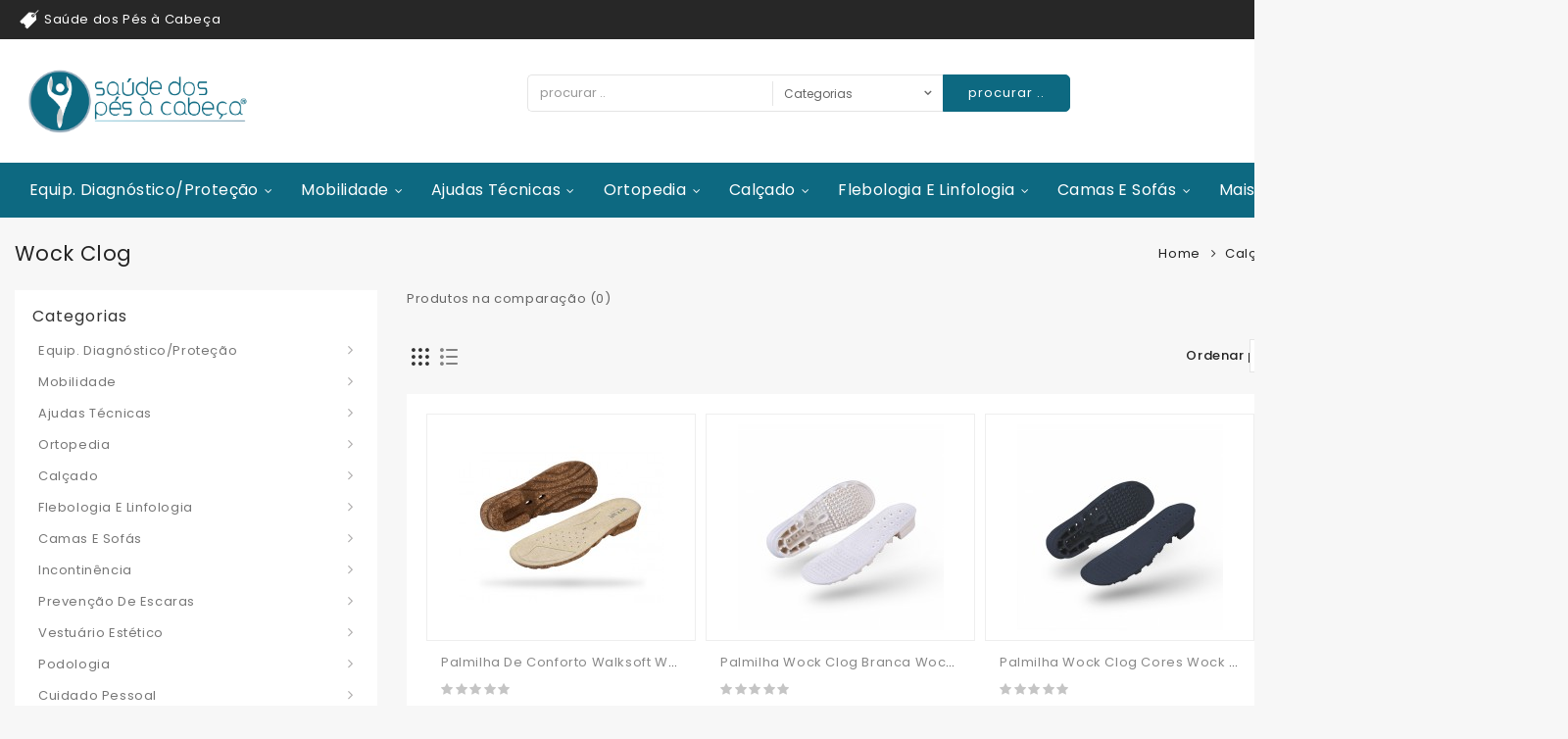

--- FILE ---
content_type: text/html; charset=utf-8
request_url: https://saudedospesacabeca.pt/index.php?route=product/category&path=2_57_103
body_size: 133680
content:
<!DOCTYPE html>
<!--[if IE]><![endif]-->
<!--[if IE 8 ]><html dir="ltr" lang="pt" class="ie8"><![endif]-->
<!--[if IE 9 ]><html dir="ltr" lang="pt" class="ie9"><![endif]-->
<!--[if (gt IE 9)|!(IE)]><!-->
<html dir="ltr" lang="pt">
<!--<![endif]-->
<head>
<meta charset="UTF-8" />
<meta name="viewport" content="width=device-width, initial-scale=1">
<meta http-equiv="X-UA-Compatible" content="IE=edge">
<title>Wock Clog</title>
<base href="https://saudedospesacabeca.pt/" />
<meta name="description" content="The quick brown fox" />
<meta property="og:title" content="Ortopedia Em Casa - Artigos Médicos">
<meta property="og:type" content="Website">
<meta property="og:url" content="https:/ortopediaemcasa.pt">
<meta property="og:image" content="https://ortopediaemcasa.pt/image/catalog/outros/logo-300x.png">
<meta property="og:description" content="Venda de produtos no sector do comércio por grosso de artigos médicos, ortopédicos, de saúde e bem estar. Oferecemos uma vasta gama de marcas.">
<script src="catalog/view/javascript/jquery/jquery-2.1.1.min.js" type="text/javascript"></script>
<script src="catalog/view/javascript/bootstrap/js/bootstrap.min.js" type="text/javascript"></script>

<link href='https://fonts.googleapis.com/css?family=Poppins:300,400,500,600,700' rel='stylesheet' type='text/css'>
<link href="catalog/view/javascript/font-awesome/css/font-awesome.min.css" rel="stylesheet" type="text/css" />
<!--<link href="catalog/view/theme//stylesheet/TemplateTrip/bootstrap.min.css" rel="stylesheet" media="screen" />-->

<link href="catalog/view/javascript/jquery/owl-carousel/owl.carousel.css" rel="stylesheet" media="screen" />
<link href="catalog/view/theme/OPC040_12/stylesheet/TemplateTrip/bootstrap.min.css" rel="stylesheet" media="screen" />
<link href="catalog/view/theme/OPC040_12/stylesheet/stylesheet.css?v1.01" rel="stylesheet">
<link href="catalog/view/theme/OPC040_12/stylesheet/TemplateTrip/ttblogstyle.css" rel="stylesheet" type="text/css" />

<link href="catalog/view/theme/OPC040_12/stylesheet/TemplateTrip/lightbox.css" rel="stylesheet" type="text/css" />


<script src="catalog/view/javascript/common.js" type="text/javascript"></script>

<!-- TemplateTrip custom Theme JS START -->
<script src="catalog/view/javascript/TemplateTrip/addonScript.js" type="text/javascript"></script>
<script src="catalog/view/javascript/TemplateTrip/lightbox-2.6.min.js" type="text/javascript"></script>
<script src="catalog/view/javascript/TemplateTrip/waypoints.min.js" type="text/javascript"></script>
<script src="catalog/view/javascript/jquery/owl-carousel/owl.carousel.min.js" type="text/javascript"></script>
<!-- TemplateTrip custom Theme JS END -->

<link href="https://saudedospesacabeca.pt/index.php?route=product/category&amp;path=103" rel="canonical" />
<link href="https://saudedospesacabeca.pt/image/catalog/icon_logo.png" rel="icon" />


<!-- Global site tag (gtag.js) - Google Analytics -->
<script async src="https://www.googletagmanager.com/gtag/js?id=UA-149697546-1"></script>
<script>
  window.dataLayer = window.dataLayer || [];
  function gtag(){dataLayer.push(arguments);}
  gtag('js', new Date());

  gtag('config', 'UA-149697546-1');
</script>
<!-- Global site tag (gtag.js) - Google Ads: 727766703 -->
<script async src="https://www.googletagmanager.com/gtag/js?id=AW-727766703"></script>
<script>
  window.dataLayer = window.dataLayer || [];
  function gtag(){dataLayer.push(arguments);}
  gtag('js', new Date());

  gtag('config', 'AW-727766703');
</script>
</head>

<body class="product-category-2_57_103">
<div id="page">
<nav id="top">
  <div class="container">
	<div class="header-top-left">
					<div class="header-left-cms">
			 <aside id="header-left">
	  <div class="html-content">
    <div class="box-content"><div id="ttcmsheader">
<div class="ttheader-service">Saúde dos Pés à Cabeça<br></div>
</div></div>
  </div>

 </aside>

			</div>
				
	<!--<div class="header-phone pull-left"><a href="https://saudedospesacabeca.pt/index.php?route=information/contact"><i class="fa fa-phone"></i></a> <span class="hidden-xs hidden-sm hidden-md">+351 210 475 035</span></div>-->
		 <!---->
	</div>

	<div class="header-top-right">
    <div id="top-links" class="nav pull-right">
      <ul class="list-inline">
	    <li></li>
		<li> </li>
        
		        
      </ul>
    </div>
  </div>
  </div>
</nav>
<header>
<div class="full-header">
  <div class="container">
  
  	<div class="header-left">
        <div id="logo">
							<a href="https://saudedospesacabeca.pt/index.php?route=common/home"><img src="https://saudedospesacabeca.pt/image/catalog/logoo.png" title="Saúde dos Pés à Cabeça" alt="Saúde dos Pés à Cabeça" class="img-responsive" /></a>
			      </div>
    </div>
  	
	<div class="header-right">
	  <div id="cart" class="btn-group">
  <ul class="dropdown-menu pull-right header-cart-toggle">
        <li>
      <p class="text-center">O seu carrinho encontra-se vazio!</p>
    </li>
      </ul>
</div>

	</div>
	  
		<div class="header-right-cms">
	<aside id="header-right">
	  <div class="html-content">
    <div class="box-content"><div id="ttcmsheaderservices" class="col-xs-12 col-sm-6 col-lg-2">
<div class="ttcmsheaderservice col-xs-12 col-sm-12">
<div class="ttsupport">
<div class="ttcontent_inner">
<div class="service">
<a class="ttsupport_img service-icon" href="https://saudedospesacabeca.pt/index.php?route=information/contact"></a>
<div class="service-content">
<a class="service-title" href="https://saudedospesacabeca.pt/index.php?route=information/contact">Apoio Cliente</a>
  <br><a class="service-desc" href="https://saudedospesacabeca.pt/index.php?route=information/contact">213 152 234</a></div></div>
</div>
</div>
</div>
</div>
</div>
  </div>

 </aside>

	</div>
		
	<div class="col-sm-6 header-middle">
	  	<div id="header-search" class="input-group">
	<input type="text" name="search" value="" placeholder="procurar .." class="form-control input-lg" />
	<select name="category_id" class="form-control innner-search">
		<option value="0">Categorias</option>
									<option value="123">Equip. Diagnóstico/Proteção</option>
						
												<option value="139">&nbsp;&nbsp;&nbsp;&nbsp;&nbsp;&nbsp;Proteção Pessoal</option>
								
																<option value="140">&nbsp;&nbsp;&nbsp;&nbsp;&nbsp;&nbsp;Termómetros / Oxímetros</option>
								
																<option value="141">&nbsp;&nbsp;&nbsp;&nbsp;&nbsp;&nbsp;Medidores de Tensão Arterial</option>
								
																<option value="142">&nbsp;&nbsp;&nbsp;&nbsp;&nbsp;&nbsp;Nebulizadores</option>
								
																<option value="7">Mobilidade</option>
						
												<option value="35">&nbsp;&nbsp;&nbsp;&nbsp;&nbsp;&nbsp;Cadeiras de Rodas</option>
								
															<option value="74">&nbsp;&nbsp;&nbsp;&nbsp;&nbsp;&nbsp;&nbsp;&nbsp;&nbsp;&nbsp;&nbsp;&nbsp;Cadeiras de Rodas Manuais Aço</option>
																				<option value="167">&nbsp;&nbsp;&nbsp;&nbsp;&nbsp;&nbsp;&nbsp;&nbsp;&nbsp;&nbsp;&nbsp;&nbsp;Cadeiras de Rodas Manuais Alumínio</option>
																				<option value="76">&nbsp;&nbsp;&nbsp;&nbsp;&nbsp;&nbsp;&nbsp;&nbsp;&nbsp;&nbsp;&nbsp;&nbsp;Cadeiras de Rodas Pediátricas</option>
																				<option value="75">&nbsp;&nbsp;&nbsp;&nbsp;&nbsp;&nbsp;&nbsp;&nbsp;&nbsp;&nbsp;&nbsp;&nbsp;Cadeiras de Rodas Elétricas</option>
																				<option value="159">&nbsp;&nbsp;&nbsp;&nbsp;&nbsp;&nbsp;&nbsp;&nbsp;&nbsp;&nbsp;&nbsp;&nbsp;Almofadas para Cadeira de Rodas</option>
																				<option value="77">&nbsp;&nbsp;&nbsp;&nbsp;&nbsp;&nbsp;&nbsp;&nbsp;&nbsp;&nbsp;&nbsp;&nbsp;Cintos e Acessórios</option>
																					<option value="36">&nbsp;&nbsp;&nbsp;&nbsp;&nbsp;&nbsp;Auxiliares de Marcha</option>
								
															<option value="78">&nbsp;&nbsp;&nbsp;&nbsp;&nbsp;&nbsp;&nbsp;&nbsp;&nbsp;&nbsp;&nbsp;&nbsp;Canadianas</option>
																				<option value="79">&nbsp;&nbsp;&nbsp;&nbsp;&nbsp;&nbsp;&nbsp;&nbsp;&nbsp;&nbsp;&nbsp;&nbsp;Bengalas</option>
																				<option value="80">&nbsp;&nbsp;&nbsp;&nbsp;&nbsp;&nbsp;&nbsp;&nbsp;&nbsp;&nbsp;&nbsp;&nbsp;Tripé / Quadripé</option>
																				<option value="81">&nbsp;&nbsp;&nbsp;&nbsp;&nbsp;&nbsp;&nbsp;&nbsp;&nbsp;&nbsp;&nbsp;&nbsp;Andarilhos</option>
																					<option value="37">&nbsp;&nbsp;&nbsp;&nbsp;&nbsp;&nbsp;Transferência</option>
								
															<option value="82">&nbsp;&nbsp;&nbsp;&nbsp;&nbsp;&nbsp;&nbsp;&nbsp;&nbsp;&nbsp;&nbsp;&nbsp;Elevadores de Transferência</option>
																				<option value="83">&nbsp;&nbsp;&nbsp;&nbsp;&nbsp;&nbsp;&nbsp;&nbsp;&nbsp;&nbsp;&nbsp;&nbsp;Cintos / Tábuas de Transferência</option>
																					<option value="1">Ajudas Técnicas</option>
						
												<option value="136">&nbsp;&nbsp;&nbsp;&nbsp;&nbsp;&nbsp;Auxiliares de vida diária</option>
								
															<option value="169">&nbsp;&nbsp;&nbsp;&nbsp;&nbsp;&nbsp;&nbsp;&nbsp;&nbsp;&nbsp;&nbsp;&nbsp;Ajudas para vestir</option>
																				<option value="135">&nbsp;&nbsp;&nbsp;&nbsp;&nbsp;&nbsp;&nbsp;&nbsp;&nbsp;&nbsp;&nbsp;&nbsp;Auxiliares de Banho</option>
																				<option value="150">&nbsp;&nbsp;&nbsp;&nbsp;&nbsp;&nbsp;&nbsp;&nbsp;&nbsp;&nbsp;&nbsp;&nbsp;Pinças</option>
																				<option value="149">&nbsp;&nbsp;&nbsp;&nbsp;&nbsp;&nbsp;&nbsp;&nbsp;&nbsp;&nbsp;&nbsp;&nbsp;Talheres Especiais / Pratos</option>
																				<option value="151">&nbsp;&nbsp;&nbsp;&nbsp;&nbsp;&nbsp;&nbsp;&nbsp;&nbsp;&nbsp;&nbsp;&nbsp;Trituradores / Caixas de Comprimidos</option>
																				<option value="168">&nbsp;&nbsp;&nbsp;&nbsp;&nbsp;&nbsp;&nbsp;&nbsp;&nbsp;&nbsp;&nbsp;&nbsp;Utensílios de Cozinha</option>
																					<option value="12">&nbsp;&nbsp;&nbsp;&nbsp;&nbsp;&nbsp;Poliban / Base Chuveiro</option>
								
																<option value="14">&nbsp;&nbsp;&nbsp;&nbsp;&nbsp;&nbsp;Banheira</option>
								
																<option value="16">&nbsp;&nbsp;&nbsp;&nbsp;&nbsp;&nbsp;Apoios de Parede</option>
								
																<option value="15">&nbsp;&nbsp;&nbsp;&nbsp;&nbsp;&nbsp;Sanita</option>
								
																<option value="8">Ortopedia</option>
						
												<option value="38">&nbsp;&nbsp;&nbsp;&nbsp;&nbsp;&nbsp;Colares Cervicais</option>
								
																<option value="42">&nbsp;&nbsp;&nbsp;&nbsp;&nbsp;&nbsp;Ortóteses de Tronco</option>
								
															<option value="84">&nbsp;&nbsp;&nbsp;&nbsp;&nbsp;&nbsp;&nbsp;&nbsp;&nbsp;&nbsp;&nbsp;&nbsp;Ortóteses para Coluna</option>
																				<option value="85">&nbsp;&nbsp;&nbsp;&nbsp;&nbsp;&nbsp;&nbsp;&nbsp;&nbsp;&nbsp;&nbsp;&nbsp;Ortóteses Contenção Elástica</option>
																					<option value="165">&nbsp;&nbsp;&nbsp;&nbsp;&nbsp;&nbsp;Correção Postural</option>
								
																<option value="39">&nbsp;&nbsp;&nbsp;&nbsp;&nbsp;&nbsp;Ortóteses para Ombro</option>
								
																<option value="40">&nbsp;&nbsp;&nbsp;&nbsp;&nbsp;&nbsp;Ortóteses para Braço</option>
								
																<option value="41">&nbsp;&nbsp;&nbsp;&nbsp;&nbsp;&nbsp;Ortóteses para Mão / Pulso</option>
								
																<option value="43">&nbsp;&nbsp;&nbsp;&nbsp;&nbsp;&nbsp;Ortóteses para Anca</option>
								
																<option value="44">&nbsp;&nbsp;&nbsp;&nbsp;&nbsp;&nbsp;Ortóteses para Joelho / Coxa / Perna</option>
								
																<option value="45">&nbsp;&nbsp;&nbsp;&nbsp;&nbsp;&nbsp;Ortóteses para Pé</option>
								
																<option value="46">&nbsp;&nbsp;&nbsp;&nbsp;&nbsp;&nbsp;Ortóteses Pediátricas</option>
								
																<option value="143">&nbsp;&nbsp;&nbsp;&nbsp;&nbsp;&nbsp;Terapia Fio / Calor</option>
								
																<option value="2">Calçado</option>
						
												<option value="57">&nbsp;&nbsp;&nbsp;&nbsp;&nbsp;&nbsp;Calçado Profissional</option>
								
															<option value="128">&nbsp;&nbsp;&nbsp;&nbsp;&nbsp;&nbsp;&nbsp;&nbsp;&nbsp;&nbsp;&nbsp;&nbsp;Camila</option>
																				<option value="132">&nbsp;&nbsp;&nbsp;&nbsp;&nbsp;&nbsp;&nbsp;&nbsp;&nbsp;&nbsp;&nbsp;&nbsp;Deportiva - Codeor</option>
																				<option value="114">&nbsp;&nbsp;&nbsp;&nbsp;&nbsp;&nbsp;&nbsp;&nbsp;&nbsp;&nbsp;&nbsp;&nbsp;Wock Bloc</option>
																				<option value="103">&nbsp;&nbsp;&nbsp;&nbsp;&nbsp;&nbsp;&nbsp;&nbsp;&nbsp;&nbsp;&nbsp;&nbsp;Wock Clog</option>
																				<option value="104">&nbsp;&nbsp;&nbsp;&nbsp;&nbsp;&nbsp;&nbsp;&nbsp;&nbsp;&nbsp;&nbsp;&nbsp;Wock Everlite</option>
																				<option value="116">&nbsp;&nbsp;&nbsp;&nbsp;&nbsp;&nbsp;&nbsp;&nbsp;&nbsp;&nbsp;&nbsp;&nbsp;Wock Everlite Plus</option>
																				<option value="105">&nbsp;&nbsp;&nbsp;&nbsp;&nbsp;&nbsp;&nbsp;&nbsp;&nbsp;&nbsp;&nbsp;&nbsp;Wock Nube</option>
																				<option value="156">&nbsp;&nbsp;&nbsp;&nbsp;&nbsp;&nbsp;&nbsp;&nbsp;&nbsp;&nbsp;&nbsp;&nbsp;Wock Waylite</option>
																				<option value="125">&nbsp;&nbsp;&nbsp;&nbsp;&nbsp;&nbsp;&nbsp;&nbsp;&nbsp;&nbsp;&nbsp;&nbsp;Wock Breelite</option>
																				<option value="147">&nbsp;&nbsp;&nbsp;&nbsp;&nbsp;&nbsp;&nbsp;&nbsp;&nbsp;&nbsp;&nbsp;&nbsp;Wock Reblast</option>
																				<option value="170">&nbsp;&nbsp;&nbsp;&nbsp;&nbsp;&nbsp;&nbsp;&nbsp;&nbsp;&nbsp;&nbsp;&nbsp;Wock Reblast Velcro</option>
																					<option value="55">&nbsp;&nbsp;&nbsp;&nbsp;&nbsp;&nbsp;Calçado Semi Ortopédico / Conforto</option>
								
																<option value="56">&nbsp;&nbsp;&nbsp;&nbsp;&nbsp;&nbsp;Calçado para Diabético</option>
								
																<option value="5">Flebologia e Linfologia</option>
						
												<option value="26">&nbsp;&nbsp;&nbsp;&nbsp;&nbsp;&nbsp;Meias de Descanso</option>
								
															<option value="71">&nbsp;&nbsp;&nbsp;&nbsp;&nbsp;&nbsp;&nbsp;&nbsp;&nbsp;&nbsp;&nbsp;&nbsp;Até ao Joelho</option>
																				<option value="72">&nbsp;&nbsp;&nbsp;&nbsp;&nbsp;&nbsp;&nbsp;&nbsp;&nbsp;&nbsp;&nbsp;&nbsp;Até à Coxa</option>
																				<option value="73">&nbsp;&nbsp;&nbsp;&nbsp;&nbsp;&nbsp;&nbsp;&nbsp;&nbsp;&nbsp;&nbsp;&nbsp;Collant</option>
																					<option value="25">&nbsp;&nbsp;&nbsp;&nbsp;&nbsp;&nbsp;Meias Elásticas</option>
								
															<option value="68">&nbsp;&nbsp;&nbsp;&nbsp;&nbsp;&nbsp;&nbsp;&nbsp;&nbsp;&nbsp;&nbsp;&nbsp;MEDI</option>
																				<option value="69">&nbsp;&nbsp;&nbsp;&nbsp;&nbsp;&nbsp;&nbsp;&nbsp;&nbsp;&nbsp;&nbsp;&nbsp;Juzo</option>
																				<option value="70">&nbsp;&nbsp;&nbsp;&nbsp;&nbsp;&nbsp;&nbsp;&nbsp;&nbsp;&nbsp;&nbsp;&nbsp;Sigvaris</option>
																				<option value="138">&nbsp;&nbsp;&nbsp;&nbsp;&nbsp;&nbsp;&nbsp;&nbsp;&nbsp;&nbsp;&nbsp;&nbsp;Acessórios Para Meias Elásticas</option>
																					<option value="29">&nbsp;&nbsp;&nbsp;&nbsp;&nbsp;&nbsp;Meias para Diabético</option>
								
																<option value="27">&nbsp;&nbsp;&nbsp;&nbsp;&nbsp;&nbsp;Meias Anti Embolismo</option>
								
																<option value="28">&nbsp;&nbsp;&nbsp;&nbsp;&nbsp;&nbsp;Meias para Úlceras de Perna</option>
								
																<option value="30">&nbsp;&nbsp;&nbsp;&nbsp;&nbsp;&nbsp;Mangas Elásticas</option>
								
																<option value="94">Camas e Sofás</option>
						
												<option value="95">&nbsp;&nbsp;&nbsp;&nbsp;&nbsp;&nbsp;Camas Articuladas</option>
								
																<option value="99">&nbsp;&nbsp;&nbsp;&nbsp;&nbsp;&nbsp;Almofadas para Cama</option>
								
																<option value="96">&nbsp;&nbsp;&nbsp;&nbsp;&nbsp;&nbsp;Acessórios para Cama</option>
								
																<option value="97">&nbsp;&nbsp;&nbsp;&nbsp;&nbsp;&nbsp;Cintos para Cama</option>
								
																<option value="98">&nbsp;&nbsp;&nbsp;&nbsp;&nbsp;&nbsp;Colchões</option>
								
															<option value="115">&nbsp;&nbsp;&nbsp;&nbsp;&nbsp;&nbsp;&nbsp;&nbsp;&nbsp;&nbsp;&nbsp;&nbsp;Colchões estáticos</option>
																				<option value="102">&nbsp;&nbsp;&nbsp;&nbsp;&nbsp;&nbsp;&nbsp;&nbsp;&nbsp;&nbsp;&nbsp;&nbsp;Colchões Anti Escara Dinâmicos</option>
																					<option value="100">&nbsp;&nbsp;&nbsp;&nbsp;&nbsp;&nbsp;Sofás Geriátricos / Acessórios</option>
								
															<option value="126">&nbsp;&nbsp;&nbsp;&nbsp;&nbsp;&nbsp;&nbsp;&nbsp;&nbsp;&nbsp;&nbsp;&nbsp;Sofás Geriátricos</option>
																				<option value="144">&nbsp;&nbsp;&nbsp;&nbsp;&nbsp;&nbsp;&nbsp;&nbsp;&nbsp;&nbsp;&nbsp;&nbsp;Acessórios Para Sofás</option>
																					<option value="6">Incontinência</option>
						
												<option value="145">&nbsp;&nbsp;&nbsp;&nbsp;&nbsp;&nbsp;Packs AMD</option>
								
																<option value="166">&nbsp;&nbsp;&nbsp;&nbsp;&nbsp;&nbsp;Packs Fraldas Dailee</option>
								
																<option value="31">&nbsp;&nbsp;&nbsp;&nbsp;&nbsp;&nbsp;Fraldas para Acamados</option>
								
																<option value="32">&nbsp;&nbsp;&nbsp;&nbsp;&nbsp;&nbsp;Fralda Cueca</option>
								
																<option value="33">&nbsp;&nbsp;&nbsp;&nbsp;&nbsp;&nbsp;Resguardos / Pijamas</option>
								
																<option value="34">&nbsp;&nbsp;&nbsp;&nbsp;&nbsp;&nbsp;Outros Produtos para Incontinência</option>
								
																<option value="124">&nbsp;&nbsp;&nbsp;&nbsp;&nbsp;&nbsp;Pensos para Incontinência</option>
								
																<option value="10">Prevenção de Escaras</option>
						
												<option value="54">&nbsp;&nbsp;&nbsp;&nbsp;&nbsp;&nbsp;Colchões</option>
								
															<option value="88">&nbsp;&nbsp;&nbsp;&nbsp;&nbsp;&nbsp;&nbsp;&nbsp;&nbsp;&nbsp;&nbsp;&nbsp;Colchões Estáticos</option>
																				<option value="89">&nbsp;&nbsp;&nbsp;&nbsp;&nbsp;&nbsp;&nbsp;&nbsp;&nbsp;&nbsp;&nbsp;&nbsp;Colchões Anti Escara Dinâmicos</option>
																					<option value="52">&nbsp;&nbsp;&nbsp;&nbsp;&nbsp;&nbsp;Almofadas Anti Escaras</option>
								
															<option value="87">&nbsp;&nbsp;&nbsp;&nbsp;&nbsp;&nbsp;&nbsp;&nbsp;&nbsp;&nbsp;&nbsp;&nbsp;Almofadas p/ Cama</option>
																				<option value="153">&nbsp;&nbsp;&nbsp;&nbsp;&nbsp;&nbsp;&nbsp;&nbsp;&nbsp;&nbsp;&nbsp;&nbsp;Coxins Em Espuma e Fibras Silic.</option>
																				<option value="154">&nbsp;&nbsp;&nbsp;&nbsp;&nbsp;&nbsp;&nbsp;&nbsp;&nbsp;&nbsp;&nbsp;&nbsp;Coxins Em Viscoelástico</option>
																				<option value="86">&nbsp;&nbsp;&nbsp;&nbsp;&nbsp;&nbsp;&nbsp;&nbsp;&nbsp;&nbsp;&nbsp;&nbsp;Coxins Em Gel</option>
																				<option value="155">&nbsp;&nbsp;&nbsp;&nbsp;&nbsp;&nbsp;&nbsp;&nbsp;&nbsp;&nbsp;&nbsp;&nbsp;Coxins de Ar</option>
																					<option value="50">&nbsp;&nbsp;&nbsp;&nbsp;&nbsp;&nbsp;Cremes</option>
								
																<option value="51">&nbsp;&nbsp;&nbsp;&nbsp;&nbsp;&nbsp;Pensos de Tratamento</option>
								
															<option value="91">&nbsp;&nbsp;&nbsp;&nbsp;&nbsp;&nbsp;&nbsp;&nbsp;&nbsp;&nbsp;&nbsp;&nbsp;Desbridamento da Ferida</option>
																				<option value="90">&nbsp;&nbsp;&nbsp;&nbsp;&nbsp;&nbsp;&nbsp;&nbsp;&nbsp;&nbsp;&nbsp;&nbsp;Descontaminação da Ferida</option>
																				<option value="92">&nbsp;&nbsp;&nbsp;&nbsp;&nbsp;&nbsp;&nbsp;&nbsp;&nbsp;&nbsp;&nbsp;&nbsp;Encerramento da Ferida</option>
																				<option value="93">&nbsp;&nbsp;&nbsp;&nbsp;&nbsp;&nbsp;&nbsp;&nbsp;&nbsp;&nbsp;&nbsp;&nbsp;Hidrocoloides</option>
																					<option value="53">&nbsp;&nbsp;&nbsp;&nbsp;&nbsp;&nbsp;Outros Dispositivos Antiescaras</option>
								
																<option value="3">Vestuário Estético</option>
						
												<option value="137">&nbsp;&nbsp;&nbsp;&nbsp;&nbsp;&nbsp;Body/Cintas Modeladoras</option>
								
																<option value="17">&nbsp;&nbsp;&nbsp;&nbsp;&nbsp;&nbsp;Soutiens Pós-operatórios e Faixas</option>
								
																<option value="19">&nbsp;&nbsp;&nbsp;&nbsp;&nbsp;&nbsp;Abdominoplastia / Lipoaspiração</option>
								
																<option value="20">&nbsp;&nbsp;&nbsp;&nbsp;&nbsp;&nbsp;Lifting de Coxas / Dermolipectomia</option>
								
																<option value="24">&nbsp;&nbsp;&nbsp;&nbsp;&nbsp;&nbsp;Gluteoplastia</option>
								
																<option value="21">&nbsp;&nbsp;&nbsp;&nbsp;&nbsp;&nbsp;Braquioplastia</option>
								
																<option value="18">&nbsp;&nbsp;&nbsp;&nbsp;&nbsp;&nbsp;Lifting / Otoplastia</option>
								
																<option value="22">&nbsp;&nbsp;&nbsp;&nbsp;&nbsp;&nbsp;Recuperação Homem</option>
								
																<option value="23">&nbsp;&nbsp;&nbsp;&nbsp;&nbsp;&nbsp;Mastectomia</option>
								
															<option value="66">&nbsp;&nbsp;&nbsp;&nbsp;&nbsp;&nbsp;&nbsp;&nbsp;&nbsp;&nbsp;&nbsp;&nbsp;Soutiens para Próteses</option>
																				<option value="67">&nbsp;&nbsp;&nbsp;&nbsp;&nbsp;&nbsp;&nbsp;&nbsp;&nbsp;&nbsp;&nbsp;&nbsp;Próteses Mamárias</option>
																					<option value="9">Podologia</option>
						
												<option value="157">&nbsp;&nbsp;&nbsp;&nbsp;&nbsp;&nbsp;Meias Especiais</option>
								
																<option value="158">&nbsp;&nbsp;&nbsp;&nbsp;&nbsp;&nbsp;Patologia de Joanetes</option>
								
																<option value="47">&nbsp;&nbsp;&nbsp;&nbsp;&nbsp;&nbsp;Palmilhas</option>
								
															<option value="152">&nbsp;&nbsp;&nbsp;&nbsp;&nbsp;&nbsp;&nbsp;&nbsp;&nbsp;&nbsp;&nbsp;&nbsp;Palmilhas Ortopédicas</option>
																				<option value="130">&nbsp;&nbsp;&nbsp;&nbsp;&nbsp;&nbsp;&nbsp;&nbsp;&nbsp;&nbsp;&nbsp;&nbsp;Desporto</option>
																				<option value="131">&nbsp;&nbsp;&nbsp;&nbsp;&nbsp;&nbsp;&nbsp;&nbsp;&nbsp;&nbsp;&nbsp;&nbsp;Uso Diário</option>
																					<option value="49">&nbsp;&nbsp;&nbsp;&nbsp;&nbsp;&nbsp;Ortóteses Plantares</option>
								
																<option value="48">&nbsp;&nbsp;&nbsp;&nbsp;&nbsp;&nbsp;Interdigitais</option>
								
																<option value="4">Cuidado Pessoal</option>
						
												<option value="160">&nbsp;&nbsp;&nbsp;&nbsp;&nbsp;&nbsp;Almofadas de Conforto</option>
								
															<option value="161">&nbsp;&nbsp;&nbsp;&nbsp;&nbsp;&nbsp;&nbsp;&nbsp;&nbsp;&nbsp;&nbsp;&nbsp;Almofadas Para Dormir</option>
																				<option value="162">&nbsp;&nbsp;&nbsp;&nbsp;&nbsp;&nbsp;&nbsp;&nbsp;&nbsp;&nbsp;&nbsp;&nbsp;Almofadas Para Sentar</option>
																					<option value="59">&nbsp;&nbsp;&nbsp;&nbsp;&nbsp;&nbsp;Cuidar, Limpar, Proteger</option>
								
																<option value="58">&nbsp;&nbsp;&nbsp;&nbsp;&nbsp;&nbsp;Dermocosmética</option>
								
															<option value="108">&nbsp;&nbsp;&nbsp;&nbsp;&nbsp;&nbsp;&nbsp;&nbsp;&nbsp;&nbsp;&nbsp;&nbsp;Atl</option>
																				<option value="110">&nbsp;&nbsp;&nbsp;&nbsp;&nbsp;&nbsp;&nbsp;&nbsp;&nbsp;&nbsp;&nbsp;&nbsp;H2O Active </option>
																					<option value="148">&nbsp;&nbsp;&nbsp;&nbsp;&nbsp;&nbsp;Proteção Contra Mosquitos</option>
								
																<option value="122">&nbsp;&nbsp;&nbsp;&nbsp;&nbsp;&nbsp;Suplementos Alimentares</option>
								
																<option value="163">&nbsp;&nbsp;&nbsp;&nbsp;&nbsp;&nbsp;Terapia Frio / Calor</option>
								
															<option value="164">&nbsp;&nbsp;&nbsp;&nbsp;&nbsp;&nbsp;&nbsp;&nbsp;&nbsp;&nbsp;&nbsp;&nbsp;Snuggies - Peluches de Calor</option>
																					<option value="11">Puericultura e Maternidade</option>
						
												<option value="65">&nbsp;&nbsp;&nbsp;&nbsp;&nbsp;&nbsp;Almofadas de Apoio</option>
								
																<option value="63">&nbsp;&nbsp;&nbsp;&nbsp;&nbsp;&nbsp;Cintas de Gravidez</option>
								
																<option value="64">&nbsp;&nbsp;&nbsp;&nbsp;&nbsp;&nbsp;Cintas Pós-Parto</option>
								
																<option value="146">&nbsp;&nbsp;&nbsp;&nbsp;&nbsp;&nbsp;Especial Maternidade</option>
								
																<option value="60">&nbsp;&nbsp;&nbsp;&nbsp;&nbsp;&nbsp;Linha Picu Baby</option>
								
																<option value="62">&nbsp;&nbsp;&nbsp;&nbsp;&nbsp;&nbsp;Soutiens de Amamentação</option>
								
																<option value="61">&nbsp;&nbsp;&nbsp;&nbsp;&nbsp;&nbsp;Termómetros</option>
								
										</select>
  <span class="input-group-btn">
    <button type="button" class="btn btn-default btn-lg header-search-btn"><i class="fa fa-search"></i>
	procurar ..
	</button>
  </span>
</div>

<script type="text/javascript">
$('#header-search button.header-search-btn').bind('click', function() {
	url = 'index.php?route=product/search';
	
	var search = $('#header-search input[name=\'search\']').prop('value');

	if (search) {
		url += '&search=' + encodeURIComponent(search);
	}

	var category_id = $('#header-search select[name=\'category_id\']').prop('value');

	if (category_id > 0) {
		url += '&category_id=' + encodeURIComponent(category_id);
	}
	
		url += '&sub_category=true';
		url += '&description=true';

//alert (url);
	location = url;
});

$('#header-search input[name=\'search\']').bind('keydown', function(e) {
	if (e.keyCode == 13) {
		$('#header-search button.header-search-btn').trigger('click');
	}
});

</script>
    </div>
	
	<!--
		<div class="header-left-cms col-sm-3">
	 <aside id="header-left">
	  <div class="html-content">
    <div class="box-content"><div id="ttcmsheader">
<div class="ttheader-service">Saúde dos Pés à Cabeça<br></div>
</div></div>
  </div>

 </aside>

	</div>
	-->
  </div>
</div>
	<div class="menu-container">
<div class="container">
  <nav id="menu" class="navbar">
	    <div class="navbar-header collapsed" data-toggle="collapse" data-target=".navbar-ex1-collapse">
		<span id="category" class="visible-xs">Categorias</span>
     <!-- <button type="button" class="btn btn-navbar navbar-toggle" data-toggle="collapse" data-target=".navbar-ex1-collapse"><i class="fa fa-bars"></i></button>-->
    </div>
    <div class="collapse navbar-collapse navbar-ex1-collapse">
      <ul class="nav navbar-nav">
		                <li class="dropdown">
			<a href="https://saudedospesacabeca.pt/index.php?route=product/category&amp;path=123">Equip. Diagnóstico/Proteção</a>
          <div class="dropdown-menu">
          <div class="dropdown-inner">
				                  <ul class="list-unstyled childs_1  single-dropdown-menu ">
               
															<li><a href="https://saudedospesacabeca.pt/index.php?route=product/category&amp;path=123_139">Proteção Pessoal (2)</a></li>
									    											<li><a href="https://saudedospesacabeca.pt/index.php?route=product/category&amp;path=123_140">Termómetros / Oxímetros (4)</a></li>
									    											<li><a href="https://saudedospesacabeca.pt/index.php?route=product/category&amp;path=123_141">Medidores de Tensão Arterial (7)</a></li>
									    											<li><a href="https://saudedospesacabeca.pt/index.php?route=product/category&amp;path=123_142">Nebulizadores (2)</a></li>
									                  </ul>
              			</div>
			</div>

			</li>
				                <li class="dropdown">
			<a href="https://saudedospesacabeca.pt/index.php?route=product/category&amp;path=7">Mobilidade</a>
          <div class="dropdown-menu">
          <div class="dropdown-inner">
				                  <ul class="list-unstyled childs_1  single-dropdown-menu ">
               
										                <li class="dropdown"><a href="https://saudedospesacabeca.pt/index.php?route=product/category&amp;path=7_35">Cadeiras de Rodas (10)</a>

					<div class="dropdown-menu">
          			<div class="dropdown-inner">
 							        	 <ul class="list-unstyled childs_2">
												  <li><a href="https://saudedospesacabeca.pt/index.php?route=product/category&amp;path=7_35_74">Cadeiras de Rodas Manuais Aço (4)</a></li>
												  <li><a href="https://saudedospesacabeca.pt/index.php?route=product/category&amp;path=7_35_167">Cadeiras de Rodas Manuais Alumínio (7)</a></li>
												  <li><a href="https://saudedospesacabeca.pt/index.php?route=product/category&amp;path=7_35_76">Cadeiras de Rodas Pediátricas (2)</a></li>
												  <li><a href="https://saudedospesacabeca.pt/index.php?route=product/category&amp;path=7_35_75">Cadeiras de Rodas Elétricas (3)</a></li>
												  <li><a href="https://saudedospesacabeca.pt/index.php?route=product/category&amp;path=7_35_159">Almofadas para Cadeira de Rodas (28)</a></li>
												  <li><a href="https://saudedospesacabeca.pt/index.php?route=product/category&amp;path=7_35_77">Cintos e Acessórios (10)</a></li>
											 </ul>
										 </div>
					 </div>

				</li>
									    						                <li class="dropdown"><a href="https://saudedospesacabeca.pt/index.php?route=product/category&amp;path=7_36">Auxiliares de Marcha (20)</a>

					<div class="dropdown-menu">
          			<div class="dropdown-inner">
 							        	 <ul class="list-unstyled childs_2">
												  <li><a href="https://saudedospesacabeca.pt/index.php?route=product/category&amp;path=7_36_78">Canadianas (12)</a></li>
												  <li><a href="https://saudedospesacabeca.pt/index.php?route=product/category&amp;path=7_36_79">Bengalas (13)</a></li>
												  <li><a href="https://saudedospesacabeca.pt/index.php?route=product/category&amp;path=7_36_80">Tripé / Quadripé (3)</a></li>
												  <li><a href="https://saudedospesacabeca.pt/index.php?route=product/category&amp;path=7_36_81">Andarilhos (20)</a></li>
											 </ul>
										 </div>
					 </div>

				</li>
									    						                <li class="dropdown"><a href="https://saudedospesacabeca.pt/index.php?route=product/category&amp;path=7_37">Transferência (6)</a>

					<div class="dropdown-menu">
          			<div class="dropdown-inner">
 							        	 <ul class="list-unstyled childs_2">
												  <li><a href="https://saudedospesacabeca.pt/index.php?route=product/category&amp;path=7_37_82">Elevadores de Transferência (10)</a></li>
												  <li><a href="https://saudedospesacabeca.pt/index.php?route=product/category&amp;path=7_37_83">Cintos / Tábuas de Transferência (6)</a></li>
											 </ul>
										 </div>
					 </div>

				</li>
									                  </ul>
              			</div>
			</div>

			</li>
				                <li class="dropdown">
			<a href="https://saudedospesacabeca.pt/index.php?route=product/category&amp;path=1">Ajudas Técnicas</a>
          <div class="dropdown-menu">
          <div class="dropdown-inner">
				                  <ul class="list-unstyled childs_1  single-dropdown-menu ">
               
										                <li class="dropdown"><a href="https://saudedospesacabeca.pt/index.php?route=product/category&amp;path=1_136">Auxiliares de vida diária (11)</a>

					<div class="dropdown-menu">
          			<div class="dropdown-inner">
 							        	 <ul class="list-unstyled childs_2">
												  <li><a href="https://saudedospesacabeca.pt/index.php?route=product/category&amp;path=1_136_169">Ajudas para vestir (1)</a></li>
												  <li><a href="https://saudedospesacabeca.pt/index.php?route=product/category&amp;path=1_136_135">Auxiliares de Banho (14)</a></li>
												  <li><a href="https://saudedospesacabeca.pt/index.php?route=product/category&amp;path=1_136_150">Pinças (3)</a></li>
												  <li><a href="https://saudedospesacabeca.pt/index.php?route=product/category&amp;path=1_136_149">Talheres Especiais / Pratos (9)</a></li>
												  <li><a href="https://saudedospesacabeca.pt/index.php?route=product/category&amp;path=1_136_151">Trituradores / Caixas de Comprimidos (3)</a></li>
												  <li><a href="https://saudedospesacabeca.pt/index.php?route=product/category&amp;path=1_136_168">Utensílios de Cozinha (11)</a></li>
											 </ul>
										 </div>
					 </div>

				</li>
									    											<li><a href="https://saudedospesacabeca.pt/index.php?route=product/category&amp;path=1_12">Poliban / Base Chuveiro (22)</a></li>
									    											<li><a href="https://saudedospesacabeca.pt/index.php?route=product/category&amp;path=1_14">Banheira (9)</a></li>
									    											<li><a href="https://saudedospesacabeca.pt/index.php?route=product/category&amp;path=1_16">Apoios de Parede (16)</a></li>
									    											<li><a href="https://saudedospesacabeca.pt/index.php?route=product/category&amp;path=1_15">Sanita (20)</a></li>
									                  </ul>
              			</div>
			</div>

			</li>
				                <li class="dropdown">
			<a href="https://saudedospesacabeca.pt/index.php?route=product/category&amp;path=8">Ortopedia</a>
          <div class="dropdown-menu">
          <div class="dropdown-inner">
				                  <ul class="list-unstyled childs_1  single-dropdown-menu ">
               
															<li><a href="https://saudedospesacabeca.pt/index.php?route=product/category&amp;path=8_38">Colares Cervicais (10)</a></li>
									    						                <li class="dropdown"><a href="https://saudedospesacabeca.pt/index.php?route=product/category&amp;path=8_42">Ortóteses de Tronco (21)</a>

					<div class="dropdown-menu">
          			<div class="dropdown-inner">
 							        	 <ul class="list-unstyled childs_2">
												  <li><a href="https://saudedospesacabeca.pt/index.php?route=product/category&amp;path=8_42_84">Ortóteses para Coluna (30)</a></li>
												  <li><a href="https://saudedospesacabeca.pt/index.php?route=product/category&amp;path=8_42_85">Ortóteses Contenção Elástica (21)</a></li>
											 </ul>
										 </div>
					 </div>

				</li>
									    											<li><a href="https://saudedospesacabeca.pt/index.php?route=product/category&amp;path=8_165">Correção Postural (8)</a></li>
									    											<li><a href="https://saudedospesacabeca.pt/index.php?route=product/category&amp;path=8_39">Ortóteses para Ombro (14)</a></li>
									    											<li><a href="https://saudedospesacabeca.pt/index.php?route=product/category&amp;path=8_40">Ortóteses para Braço (13)</a></li>
									    											<li><a href="https://saudedospesacabeca.pt/index.php?route=product/category&amp;path=8_41">Ortóteses para Mão / Pulso (20)</a></li>
									    											<li><a href="https://saudedospesacabeca.pt/index.php?route=product/category&amp;path=8_43">Ortóteses para Anca (2)</a></li>
									    											<li><a href="https://saudedospesacabeca.pt/index.php?route=product/category&amp;path=8_44">Ortóteses para Joelho / Coxa / Perna (43)</a></li>
									    											<li><a href="https://saudedospesacabeca.pt/index.php?route=product/category&amp;path=8_45">Ortóteses para Pé (32)</a></li>
									    											<li><a href="https://saudedospesacabeca.pt/index.php?route=product/category&amp;path=8_46">Ortóteses Pediátricas (32)</a></li>
									    											<li><a href="https://saudedospesacabeca.pt/index.php?route=product/category&amp;path=8_143">Terapia Fio / Calor (8)</a></li>
									                  </ul>
              			</div>
			</div>

			</li>
				                <li class="dropdown">
			<a href="https://saudedospesacabeca.pt/index.php?route=product/category&amp;path=2">Calçado</a>
          <div class="dropdown-menu">
          <div class="dropdown-inner">
				                  <ul class="list-unstyled childs_1  single-dropdown-menu ">
               
										                <li class="dropdown"><a href="https://saudedospesacabeca.pt/index.php?route=product/category&amp;path=2_57">Calçado Profissional (1)</a>

					<div class="dropdown-menu">
          			<div class="dropdown-inner">
 							        	 <ul class="list-unstyled childs_2">
												  <li><a href="https://saudedospesacabeca.pt/index.php?route=product/category&amp;path=2_57_128">Camila (3)</a></li>
												  <li><a href="https://saudedospesacabeca.pt/index.php?route=product/category&amp;path=2_57_132">Deportiva - Codeor (3)</a></li>
												  <li><a href="https://saudedospesacabeca.pt/index.php?route=product/category&amp;path=2_57_114">Wock Bloc (6)</a></li>
												  <li><a href="https://saudedospesacabeca.pt/index.php?route=product/category&amp;path=2_57_103">Wock Clog (14)</a></li>
												  <li><a href="https://saudedospesacabeca.pt/index.php?route=product/category&amp;path=2_57_104">Wock Everlite (11)</a></li>
												  <li><a href="https://saudedospesacabeca.pt/index.php?route=product/category&amp;path=2_57_116">Wock Everlite Plus (3)</a></li>
												  <li><a href="https://saudedospesacabeca.pt/index.php?route=product/category&amp;path=2_57_105">Wock Nube (8)</a></li>
												  <li><a href="https://saudedospesacabeca.pt/index.php?route=product/category&amp;path=2_57_156">Wock Waylite (6)</a></li>
												  <li><a href="https://saudedospesacabeca.pt/index.php?route=product/category&amp;path=2_57_125">Wock Breelite (6)</a></li>
												  <li><a href="https://saudedospesacabeca.pt/index.php?route=product/category&amp;path=2_57_147">Wock Reblast (7)</a></li>
												  <li><a href="https://saudedospesacabeca.pt/index.php?route=product/category&amp;path=2_57_170">Wock Reblast Velcro (1)</a></li>
											 </ul>
										 </div>
					 </div>

				</li>
									    											<li><a href="https://saudedospesacabeca.pt/index.php?route=product/category&amp;path=2_55">Calçado Semi Ortopédico / Conforto (24)</a></li>
									    											<li><a href="https://saudedospesacabeca.pt/index.php?route=product/category&amp;path=2_56">Calçado para Diabético (20)</a></li>
									                  </ul>
              			</div>
			</div>

			</li>
				                <li class="dropdown">
			<a href="https://saudedospesacabeca.pt/index.php?route=product/category&amp;path=5">Flebologia e Linfologia</a>
          <div class="dropdown-menu">
          <div class="dropdown-inner">
				                  <ul class="list-unstyled childs_1  single-dropdown-menu ">
               
										                <li class="dropdown"><a href="https://saudedospesacabeca.pt/index.php?route=product/category&amp;path=5_26">Meias de Descanso (4)</a>

					<div class="dropdown-menu">
          			<div class="dropdown-inner">
 							        	 <ul class="list-unstyled childs_2">
												  <li><a href="https://saudedospesacabeca.pt/index.php?route=product/category&amp;path=5_26_71">Até ao Joelho (7)</a></li>
												  <li><a href="https://saudedospesacabeca.pt/index.php?route=product/category&amp;path=5_26_72">Até à Coxa (3)</a></li>
												  <li><a href="https://saudedospesacabeca.pt/index.php?route=product/category&amp;path=5_26_73">Collant (4)</a></li>
											 </ul>
										 </div>
					 </div>

				</li>
									    						                <li class="dropdown"><a href="https://saudedospesacabeca.pt/index.php?route=product/category&amp;path=5_25">Meias Elásticas (14)</a>

					<div class="dropdown-menu">
          			<div class="dropdown-inner">
 							        	 <ul class="list-unstyled childs_2">
												  <li><a href="https://saudedospesacabeca.pt/index.php?route=product/category&amp;path=5_25_68">MEDI (21)</a></li>
												  <li><a href="https://saudedospesacabeca.pt/index.php?route=product/category&amp;path=5_25_69">Juzo (23)</a></li>
												  <li><a href="https://saudedospesacabeca.pt/index.php?route=product/category&amp;path=5_25_70">Sigvaris (11)</a></li>
												  <li><a href="https://saudedospesacabeca.pt/index.php?route=product/category&amp;path=5_25_138">Acessórios Para Meias Elásticas (14)</a></li>
											 </ul>
										 </div>
					 </div>

				</li>
									    											<li><a href="https://saudedospesacabeca.pt/index.php?route=product/category&amp;path=5_29">Meias para Diabético (2)</a></li>
									    											<li><a href="https://saudedospesacabeca.pt/index.php?route=product/category&amp;path=5_27">Meias Anti Embolismo (6)</a></li>
									    											<li><a href="https://saudedospesacabeca.pt/index.php?route=product/category&amp;path=5_28">Meias para Úlceras de Perna (6)</a></li>
									    											<li><a href="https://saudedospesacabeca.pt/index.php?route=product/category&amp;path=5_30">Mangas Elásticas (11)</a></li>
									                  </ul>
              			</div>
			</div>

			</li>
				                <li class="dropdown">
			<a href="https://saudedospesacabeca.pt/index.php?route=product/category&amp;path=94">Camas e Sofás</a>
          <div class="dropdown-menu">
          <div class="dropdown-inner">
				                  <ul class="list-unstyled childs_1  single-dropdown-menu ">
               
															<li><a href="https://saudedospesacabeca.pt/index.php?route=product/category&amp;path=94_95">Camas Articuladas (7)</a></li>
									    											<li><a href="https://saudedospesacabeca.pt/index.php?route=product/category&amp;path=94_99">Almofadas para Cama (33)</a></li>
									    											<li><a href="https://saudedospesacabeca.pt/index.php?route=product/category&amp;path=94_96">Acessórios para Cama (11)</a></li>
									    											<li><a href="https://saudedospesacabeca.pt/index.php?route=product/category&amp;path=94_97">Cintos para Cama (6)</a></li>
									    						                <li class="dropdown"><a href="https://saudedospesacabeca.pt/index.php?route=product/category&amp;path=94_98">Colchões (4)</a>

					<div class="dropdown-menu">
          			<div class="dropdown-inner">
 							        	 <ul class="list-unstyled childs_2">
												  <li><a href="https://saudedospesacabeca.pt/index.php?route=product/category&amp;path=94_98_115">Colchões estáticos (8)</a></li>
												  <li><a href="https://saudedospesacabeca.pt/index.php?route=product/category&amp;path=94_98_102">Colchões Anti Escara Dinâmicos (4)</a></li>
											 </ul>
										 </div>
					 </div>

				</li>
									    						                <li class="dropdown"><a href="https://saudedospesacabeca.pt/index.php?route=product/category&amp;path=94_100">Sofás Geriátricos / Acessórios (16)</a>

					<div class="dropdown-menu">
          			<div class="dropdown-inner">
 							        	 <ul class="list-unstyled childs_2">
												  <li><a href="https://saudedospesacabeca.pt/index.php?route=product/category&amp;path=94_100_126">Sofás Geriátricos (19)</a></li>
												  <li><a href="https://saudedospesacabeca.pt/index.php?route=product/category&amp;path=94_100_144">Acessórios Para Sofás (16)</a></li>
											 </ul>
										 </div>
					 </div>

				</li>
									                  </ul>
              			</div>
			</div>

			</li>
				                <li class="dropdown">
			<a href="https://saudedospesacabeca.pt/index.php?route=product/category&amp;path=6">Incontinência</a>
          <div class="dropdown-menu">
          <div class="dropdown-inner">
				                  <ul class="list-unstyled childs_1  single-dropdown-menu ">
               
															<li><a href="https://saudedospesacabeca.pt/index.php?route=product/category&amp;path=6_145">Packs AMD (14)</a></li>
									    											<li><a href="https://saudedospesacabeca.pt/index.php?route=product/category&amp;path=6_166">Packs Fraldas Dailee (29)</a></li>
									    											<li><a href="https://saudedospesacabeca.pt/index.php?route=product/category&amp;path=6_31">Fraldas para Acamados (17)</a></li>
									    											<li><a href="https://saudedospesacabeca.pt/index.php?route=product/category&amp;path=6_32">Fralda Cueca (15)</a></li>
									    											<li><a href="https://saudedospesacabeca.pt/index.php?route=product/category&amp;path=6_33">Resguardos / Pijamas (16)</a></li>
									    											<li><a href="https://saudedospesacabeca.pt/index.php?route=product/category&amp;path=6_34">Outros Produtos para Incontinência (11)</a></li>
									    											<li><a href="https://saudedospesacabeca.pt/index.php?route=product/category&amp;path=6_124">Pensos para Incontinência (4)</a></li>
									                  </ul>
              			</div>
			</div>

			</li>
				                <li class="dropdown">
			<a href="https://saudedospesacabeca.pt/index.php?route=product/category&amp;path=10">Prevenção de Escaras</a>
          <div class="dropdown-menu">
          <div class="dropdown-inner">
				                  <ul class="list-unstyled childs_1  single-dropdown-menu ">
               
										                <li class="dropdown"><a href="https://saudedospesacabeca.pt/index.php?route=product/category&amp;path=10_54">Colchões (4)</a>

					<div class="dropdown-menu">
          			<div class="dropdown-inner">
 							        	 <ul class="list-unstyled childs_2">
												  <li><a href="https://saudedospesacabeca.pt/index.php?route=product/category&amp;path=10_54_88">Colchões Estáticos (6)</a></li>
												  <li><a href="https://saudedospesacabeca.pt/index.php?route=product/category&amp;path=10_54_89">Colchões Anti Escara Dinâmicos (4)</a></li>
											 </ul>
										 </div>
					 </div>

				</li>
									    						                <li class="dropdown"><a href="https://saudedospesacabeca.pt/index.php?route=product/category&amp;path=10_52">Almofadas Anti Escaras (3)</a>

					<div class="dropdown-menu">
          			<div class="dropdown-inner">
 							        	 <ul class="list-unstyled childs_2">
												  <li><a href="https://saudedospesacabeca.pt/index.php?route=product/category&amp;path=10_52_87">Almofadas p/ Cama (20)</a></li>
												  <li><a href="https://saudedospesacabeca.pt/index.php?route=product/category&amp;path=10_52_153">Coxins Em Espuma e Fibras Silic. (7)</a></li>
												  <li><a href="https://saudedospesacabeca.pt/index.php?route=product/category&amp;path=10_52_154">Coxins Em Viscoelástico (16)</a></li>
												  <li><a href="https://saudedospesacabeca.pt/index.php?route=product/category&amp;path=10_52_86">Coxins Em Gel (5)</a></li>
												  <li><a href="https://saudedospesacabeca.pt/index.php?route=product/category&amp;path=10_52_155">Coxins de Ar (3)</a></li>
											 </ul>
										 </div>
					 </div>

				</li>
									    											<li><a href="https://saudedospesacabeca.pt/index.php?route=product/category&amp;path=10_50">Cremes (3)</a></li>
									    						                <li class="dropdown"><a href="https://saudedospesacabeca.pt/index.php?route=product/category&amp;path=10_51">Pensos de Tratamento (2)</a>

					<div class="dropdown-menu">
          			<div class="dropdown-inner">
 							        	 <ul class="list-unstyled childs_2">
												  <li><a href="https://saudedospesacabeca.pt/index.php?route=product/category&amp;path=10_51_91">Desbridamento da Ferida (5)</a></li>
												  <li><a href="https://saudedospesacabeca.pt/index.php?route=product/category&amp;path=10_51_90">Descontaminação da Ferida (3)</a></li>
												  <li><a href="https://saudedospesacabeca.pt/index.php?route=product/category&amp;path=10_51_92">Encerramento da Ferida (4)</a></li>
												  <li><a href="https://saudedospesacabeca.pt/index.php?route=product/category&amp;path=10_51_93">Hidrocoloides (2)</a></li>
											 </ul>
										 </div>
					 </div>

				</li>
									    											<li><a href="https://saudedospesacabeca.pt/index.php?route=product/category&amp;path=10_53">Outros Dispositivos Antiescaras (8)</a></li>
									                  </ul>
              			</div>
			</div>

			</li>
				                <li class="dropdown">
			<a href="https://saudedospesacabeca.pt/index.php?route=product/category&amp;path=3">Vestuário Estético</a>
          <div class="dropdown-menu">
          <div class="dropdown-inner">
				                  <ul class="list-unstyled childs_1  single-dropdown-menu ">
               
															<li><a href="https://saudedospesacabeca.pt/index.php?route=product/category&amp;path=3_137">Body/Cintas Modeladoras (6)</a></li>
									    											<li><a href="https://saudedospesacabeca.pt/index.php?route=product/category&amp;path=3_17">Soutiens Pós-operatórios e Faixas (9)</a></li>
									    											<li><a href="https://saudedospesacabeca.pt/index.php?route=product/category&amp;path=3_19">Abdominoplastia / Lipoaspiração (7)</a></li>
									    											<li><a href="https://saudedospesacabeca.pt/index.php?route=product/category&amp;path=3_20">Lifting de Coxas / Dermolipectomia (5)</a></li>
									    											<li><a href="https://saudedospesacabeca.pt/index.php?route=product/category&amp;path=3_24">Gluteoplastia (1)</a></li>
									    											<li><a href="https://saudedospesacabeca.pt/index.php?route=product/category&amp;path=3_21">Braquioplastia (3)</a></li>
									    											<li><a href="https://saudedospesacabeca.pt/index.php?route=product/category&amp;path=3_18">Lifting / Otoplastia (5)</a></li>
									    											<li><a href="https://saudedospesacabeca.pt/index.php?route=product/category&amp;path=3_22">Recuperação Homem (4)</a></li>
									    						                <li class="dropdown"><a href="https://saudedospesacabeca.pt/index.php?route=product/category&amp;path=3_23">Mastectomia (8)</a>

					<div class="dropdown-menu">
          			<div class="dropdown-inner">
 							        	 <ul class="list-unstyled childs_2">
												  <li><a href="https://saudedospesacabeca.pt/index.php?route=product/category&amp;path=3_23_66">Soutiens para Próteses (6)</a></li>
												  <li><a href="https://saudedospesacabeca.pt/index.php?route=product/category&amp;path=3_23_67">Próteses Mamárias (8)</a></li>
											 </ul>
										 </div>
					 </div>

				</li>
									                  </ul>
              			</div>
			</div>

			</li>
				                <li class="dropdown">
			<a href="https://saudedospesacabeca.pt/index.php?route=product/category&amp;path=9">Podologia</a>
          <div class="dropdown-menu">
          <div class="dropdown-inner">
				                  <ul class="list-unstyled childs_1  single-dropdown-menu ">
               
															<li><a href="https://saudedospesacabeca.pt/index.php?route=product/category&amp;path=9_157">Meias Especiais (6)</a></li>
									    											<li><a href="https://saudedospesacabeca.pt/index.php?route=product/category&amp;path=9_158">Patologia de Joanetes (10)</a></li>
									    						                <li class="dropdown"><a href="https://saudedospesacabeca.pt/index.php?route=product/category&amp;path=9_47">Palmilhas (10)</a>

					<div class="dropdown-menu">
          			<div class="dropdown-inner">
 							        	 <ul class="list-unstyled childs_2">
												  <li><a href="https://saudedospesacabeca.pt/index.php?route=product/category&amp;path=9_47_152">Palmilhas Ortopédicas (8)</a></li>
												  <li><a href="https://saudedospesacabeca.pt/index.php?route=product/category&amp;path=9_47_130">Desporto (2)</a></li>
												  <li><a href="https://saudedospesacabeca.pt/index.php?route=product/category&amp;path=9_47_131">Uso Diário (10)</a></li>
											 </ul>
										 </div>
					 </div>

				</li>
									    											<li><a href="https://saudedospesacabeca.pt/index.php?route=product/category&amp;path=9_49">Ortóteses Plantares (10)</a></li>
									    											<li><a href="https://saudedospesacabeca.pt/index.php?route=product/category&amp;path=9_48">Interdigitais (13)</a></li>
									                  </ul>
              			</div>
			</div>

			</li>
				                <li class="dropdown">
			<a href="https://saudedospesacabeca.pt/index.php?route=product/category&amp;path=4">Cuidado Pessoal</a>
          <div class="dropdown-menu">
          <div class="dropdown-inner">
				                  <ul class="list-unstyled childs_1  single-dropdown-menu ">
               
										                <li class="dropdown"><a href="https://saudedospesacabeca.pt/index.php?route=product/category&amp;path=4_160">Almofadas de Conforto (13)</a>

					<div class="dropdown-menu">
          			<div class="dropdown-inner">
 							        	 <ul class="list-unstyled childs_2">
												  <li><a href="https://saudedospesacabeca.pt/index.php?route=product/category&amp;path=4_160_161">Almofadas Para Dormir (12)</a></li>
												  <li><a href="https://saudedospesacabeca.pt/index.php?route=product/category&amp;path=4_160_162">Almofadas Para Sentar (13)</a></li>
											 </ul>
										 </div>
					 </div>

				</li>
									    											<li><a href="https://saudedospesacabeca.pt/index.php?route=product/category&amp;path=4_59">Cuidar, Limpar, Proteger (27)</a></li>
									    						                <li class="dropdown"><a href="https://saudedospesacabeca.pt/index.php?route=product/category&amp;path=4_58">Dermocosmética (1)</a>

					<div class="dropdown-menu">
          			<div class="dropdown-inner">
 							        	 <ul class="list-unstyled childs_2">
												  <li><a href="https://saudedospesacabeca.pt/index.php?route=product/category&amp;path=4_58_108">Atl (5)</a></li>
												  <li><a href="https://saudedospesacabeca.pt/index.php?route=product/category&amp;path=4_58_110">H2O Active  (1)</a></li>
											 </ul>
										 </div>
					 </div>

				</li>
									    											<li><a href="https://saudedospesacabeca.pt/index.php?route=product/category&amp;path=4_148">Proteção Contra Mosquitos (3)</a></li>
									    											<li><a href="https://saudedospesacabeca.pt/index.php?route=product/category&amp;path=4_122">Suplementos Alimentares (0)</a></li>
									    						                <li class="dropdown"><a href="https://saudedospesacabeca.pt/index.php?route=product/category&amp;path=4_163">Terapia Frio / Calor (14)</a>

					<div class="dropdown-menu">
          			<div class="dropdown-inner">
 							        	 <ul class="list-unstyled childs_2">
												  <li><a href="https://saudedospesacabeca.pt/index.php?route=product/category&amp;path=4_163_164">Snuggies - Peluches de Calor (14)</a></li>
											 </ul>
										 </div>
					 </div>

				</li>
									                  </ul>
              			</div>
			</div>

			</li>
				                <li class="dropdown">
			<a href="https://saudedospesacabeca.pt/index.php?route=product/category&amp;path=11">Puericultura e Maternidade</a>
          <div class="dropdown-menu">
          <div class="dropdown-inner">
				                  <ul class="list-unstyled childs_1  single-dropdown-menu ">
               
															<li><a href="https://saudedospesacabeca.pt/index.php?route=product/category&amp;path=11_65">Almofadas de Apoio (8)</a></li>
									    											<li><a href="https://saudedospesacabeca.pt/index.php?route=product/category&amp;path=11_63">Cintas de Gravidez (4)</a></li>
									    											<li><a href="https://saudedospesacabeca.pt/index.php?route=product/category&amp;path=11_64">Cintas Pós-Parto (5)</a></li>
									    											<li><a href="https://saudedospesacabeca.pt/index.php?route=product/category&amp;path=11_146">Especial Maternidade (13)</a></li>
									    											<li><a href="https://saudedospesacabeca.pt/index.php?route=product/category&amp;path=11_60">Linha Picu Baby (8)</a></li>
									    											<li><a href="https://saudedospesacabeca.pt/index.php?route=product/category&amp;path=11_62">Soutiens de Amamentação (9)</a></li>
									    											<li><a href="https://saudedospesacabeca.pt/index.php?route=product/category&amp;path=11_61">Termómetros (3)</a></li>
									                  </ul>
              			</div>
			</div>

			</li>
								

      	 </ul>
      </div>
    </nav>
    </div>
</div>

</header>
<!--<div class="header-content-title">
</div>-->
<div id="product-category" class="container product-category">
  <ul class="breadcrumb">
        <li><a href="https://saudedospesacabeca.pt/index.php?route=common/home">Home</a></li>
        <li><a href="https://saudedospesacabeca.pt/index.php?route=product/category&amp;path=2">Calçado</a></li>
        <li><a href="https://saudedospesacabeca.pt/index.php?route=product/category&amp;path=2_57">Calçado Profissional</a></li>
        <li><a href="https://saudedospesacabeca.pt/index.php?route=product/category&amp;path=2_57_103">Wock Clog</a></li>
      </ul>
  <div class="row"><aside id="column-left" class="col-sm-3 hidden-xs">
    <div class="main-category-list left-main-menu">
<div class="TT-panel-heading">Categorias</div>
<div class="menu-category">
<ul class="dropmenu">
						<li class="TT-Sub-List dropdown">
				<a href="https://saudedospesacabeca.pt/index.php?route=product/category&amp;path=123" class="TT-Category-List">Equip. Diagnóstico/Proteção</a>
				<span class="active_menu"></span>
		   		
	    									
			<div class="dropdown-menu">
			<div class="dropdown-inner">
									<ul class="list-unstyled childs_1 single-dropdown-menu">
																															<li class="dropdown" style="width: 100%;">
																		
									<a href="https://saudedospesacabeca.pt/index.php?route=product/category&amp;path=123_139">Proteção Pessoal</a>		
														
									
					       </li>
																												<li class="dropdown" style="width: 100%;">
																		
									<a href="https://saudedospesacabeca.pt/index.php?route=product/category&amp;path=123_140">Termómetros / Oxímetros</a>		
														
									
					       </li>
																												<li class="dropdown" style="width: 100%;">
																		
									<a href="https://saudedospesacabeca.pt/index.php?route=product/category&amp;path=123_141">Medidores de Tensão Arterial</a>		
														
									
					       </li>
																												<li class="dropdown" style="width: 100%;">
																		
									<a href="https://saudedospesacabeca.pt/index.php?route=product/category&amp;path=123_142">Nebulizadores</a>		
														
									
					       </li>
																									</ul>
			</div>
			</div>
			
				</li>
					<li class="TT-Sub-List dropdown">
				<a href="https://saudedospesacabeca.pt/index.php?route=product/category&amp;path=7" class="TT-Category-List">Mobilidade</a>
				<span class="active_menu"></span>
		   		
	    									
			<div class="dropdown-menu">
			<div class="dropdown-inner">
									<ul class="list-unstyled childs_1 single-dropdown-menu">
																															<li class="dropdown" style="width: 100%;">
																							<a href="https://saudedospesacabeca.pt/index.php?route=product/category&amp;path=7_35" class="single-dropdown">Cadeiras de Rodas</a> 									
															
																	<div class="dropdown-menu">
									<div class="dropdown-inner">
									<ul class="list-unstyled childs_2">
																		
																			<li><a href="https://saudedospesacabeca.pt/index.php?route=product/category&amp;path=35_74">
										Cadeiras de Rodas Manuais Aço</a>
										</li>
																			<li><a href="https://saudedospesacabeca.pt/index.php?route=product/category&amp;path=35_167">
										Cadeiras de Rodas Manuais Alumínio</a>
										</li>
																			<li><a href="https://saudedospesacabeca.pt/index.php?route=product/category&amp;path=35_76">
										Cadeiras de Rodas Pediátricas</a>
										</li>
																			<li><a href="https://saudedospesacabeca.pt/index.php?route=product/category&amp;path=35_75">
										Cadeiras de Rodas Elétricas</a>
										</li>
																			<li><a href="https://saudedospesacabeca.pt/index.php?route=product/category&amp;path=35_159">
										Almofadas para Cadeira de Rodas</a>
										</li>
																			<li><a href="https://saudedospesacabeca.pt/index.php?route=product/category&amp;path=35_77">
										Cintos e Acessórios</a>
										</li>
																			<li><a href="">
										</a>
										</li>
																		</ul>
									</div>
									</div>
									
					       </li>
																												<li class="dropdown" style="width: 100%;">
																							<a href="https://saudedospesacabeca.pt/index.php?route=product/category&amp;path=7_36" class="single-dropdown">Auxiliares de Marcha</a> 									
															
																	<div class="dropdown-menu">
									<div class="dropdown-inner">
									<ul class="list-unstyled childs_2">
																		
																			<li><a href="https://saudedospesacabeca.pt/index.php?route=product/category&amp;path=36_78">
										Canadianas</a>
										</li>
																			<li><a href="https://saudedospesacabeca.pt/index.php?route=product/category&amp;path=36_79">
										Bengalas</a>
										</li>
																			<li><a href="https://saudedospesacabeca.pt/index.php?route=product/category&amp;path=36_80">
										Tripé / Quadripé</a>
										</li>
																			<li><a href="https://saudedospesacabeca.pt/index.php?route=product/category&amp;path=36_81">
										Andarilhos</a>
										</li>
																			<li><a href="">
										</a>
										</li>
																		</ul>
									</div>
									</div>
									
					       </li>
																												<li class="dropdown" style="width: 100%;">
																							<a href="https://saudedospesacabeca.pt/index.php?route=product/category&amp;path=7_37" class="single-dropdown">Transferência</a> 									
															
																	<div class="dropdown-menu">
									<div class="dropdown-inner">
									<ul class="list-unstyled childs_2">
																		
																			<li><a href="https://saudedospesacabeca.pt/index.php?route=product/category&amp;path=37_82">
										Elevadores de Transferência</a>
										</li>
																			<li><a href="https://saudedospesacabeca.pt/index.php?route=product/category&amp;path=37_83">
										Cintos / Tábuas de Transferência</a>
										</li>
																			<li><a href="">
										</a>
										</li>
																		</ul>
									</div>
									</div>
									
					       </li>
																									</ul>
			</div>
			</div>
			
				</li>
					<li class="TT-Sub-List dropdown">
				<a href="https://saudedospesacabeca.pt/index.php?route=product/category&amp;path=1" class="TT-Category-List">Ajudas Técnicas</a>
				<span class="active_menu"></span>
		   		
	    									
			<div class="dropdown-menu">
			<div class="dropdown-inner">
									<ul class="list-unstyled childs_1 single-dropdown-menu">
																															<li class="dropdown" style="width: 100%;">
																							<a href="https://saudedospesacabeca.pt/index.php?route=product/category&amp;path=1_136" class="single-dropdown">Auxiliares de vida diária</a> 									
															
																	<div class="dropdown-menu">
									<div class="dropdown-inner">
									<ul class="list-unstyled childs_2">
																		
																			<li><a href="https://saudedospesacabeca.pt/index.php?route=product/category&amp;path=136_169">
										Ajudas para vestir</a>
										</li>
																			<li><a href="https://saudedospesacabeca.pt/index.php?route=product/category&amp;path=136_135">
										Auxiliares de Banho</a>
										</li>
																			<li><a href="https://saudedospesacabeca.pt/index.php?route=product/category&amp;path=136_150">
										Pinças</a>
										</li>
																			<li><a href="https://saudedospesacabeca.pt/index.php?route=product/category&amp;path=136_149">
										Talheres Especiais / Pratos</a>
										</li>
																			<li><a href="https://saudedospesacabeca.pt/index.php?route=product/category&amp;path=136_151">
										Trituradores / Caixas de Comprimidos</a>
										</li>
																			<li><a href="https://saudedospesacabeca.pt/index.php?route=product/category&amp;path=136_168">
										Utensílios de Cozinha</a>
										</li>
																			<li><a href="">
										</a>
										</li>
																		</ul>
									</div>
									</div>
									
					       </li>
																												<li class="dropdown" style="width: 100%;">
																		
									<a href="https://saudedospesacabeca.pt/index.php?route=product/category&amp;path=1_12">Poliban / Base Chuveiro</a>		
														
									
					       </li>
																												<li class="dropdown" style="width: 100%;">
																		
									<a href="https://saudedospesacabeca.pt/index.php?route=product/category&amp;path=1_14">Banheira</a>		
														
									
					       </li>
																												<li class="dropdown" style="width: 100%;">
																		
									<a href="https://saudedospesacabeca.pt/index.php?route=product/category&amp;path=1_16">Apoios de Parede</a>		
														
									
					       </li>
																												<li class="dropdown" style="width: 100%;">
																		
									<a href="https://saudedospesacabeca.pt/index.php?route=product/category&amp;path=1_15">Sanita</a>		
														
									
					       </li>
																									</ul>
			</div>
			</div>
			
				</li>
					<li class="TT-Sub-List dropdown">
				<a href="https://saudedospesacabeca.pt/index.php?route=product/category&amp;path=8" class="TT-Category-List">Ortopedia</a>
				<span class="active_menu"></span>
		   		
	    									
			<div class="dropdown-menu">
			<div class="dropdown-inner">
									<ul class="list-unstyled childs_1 single-dropdown-menu">
																															<li class="dropdown" style="width: 100%;">
																		
									<a href="https://saudedospesacabeca.pt/index.php?route=product/category&amp;path=8_38">Colares Cervicais</a>		
														
									
					       </li>
																												<li class="dropdown" style="width: 100%;">
																							<a href="https://saudedospesacabeca.pt/index.php?route=product/category&amp;path=8_42" class="single-dropdown">Ortóteses de Tronco</a> 									
															
																	<div class="dropdown-menu">
									<div class="dropdown-inner">
									<ul class="list-unstyled childs_2">
																		
																			<li><a href="https://saudedospesacabeca.pt/index.php?route=product/category&amp;path=42_84">
										Ortóteses para Coluna</a>
										</li>
																			<li><a href="https://saudedospesacabeca.pt/index.php?route=product/category&amp;path=42_85">
										Ortóteses Contenção Elástica</a>
										</li>
																			<li><a href="">
										</a>
										</li>
																		</ul>
									</div>
									</div>
									
					       </li>
																												<li class="dropdown" style="width: 100%;">
																		
									<a href="https://saudedospesacabeca.pt/index.php?route=product/category&amp;path=8_165">Correção Postural</a>		
														
									
					       </li>
																												<li class="dropdown" style="width: 100%;">
																		
									<a href="https://saudedospesacabeca.pt/index.php?route=product/category&amp;path=8_39">Ortóteses para Ombro</a>		
														
									
					       </li>
																												<li class="dropdown" style="width: 100%;">
																		
									<a href="https://saudedospesacabeca.pt/index.php?route=product/category&amp;path=8_40">Ortóteses para Braço</a>		
														
									
					       </li>
																												<li class="dropdown" style="width: 100%;">
																		
									<a href="https://saudedospesacabeca.pt/index.php?route=product/category&amp;path=8_41">Ortóteses para Mão / Pulso</a>		
														
									
					       </li>
																												<li class="dropdown" style="width: 100%;">
																		
									<a href="https://saudedospesacabeca.pt/index.php?route=product/category&amp;path=8_43">Ortóteses para Anca</a>		
														
									
					       </li>
																												<li class="dropdown" style="width: 100%;">
																		
									<a href="https://saudedospesacabeca.pt/index.php?route=product/category&amp;path=8_44">Ortóteses para Joelho / Coxa / Perna</a>		
														
									
					       </li>
																												<li class="dropdown" style="width: 100%;">
																		
									<a href="https://saudedospesacabeca.pt/index.php?route=product/category&amp;path=8_45">Ortóteses para Pé</a>		
														
									
					       </li>
																												<li class="dropdown" style="width: 100%;">
																		
									<a href="https://saudedospesacabeca.pt/index.php?route=product/category&amp;path=8_46">Ortóteses Pediátricas</a>		
														
									
					       </li>
																												<li class="dropdown" style="width: 100%;">
																		
									<a href="https://saudedospesacabeca.pt/index.php?route=product/category&amp;path=8_143">Terapia Fio / Calor</a>		
														
									
					       </li>
																									</ul>
			</div>
			</div>
			
				</li>
					<li class="TT-Sub-List dropdown">
				<a href="https://saudedospesacabeca.pt/index.php?route=product/category&amp;path=2" class="TT-Category-List">Calçado</a>
				<span class="active_menu"></span>
		   		
	    									
			<div class="dropdown-menu">
			<div class="dropdown-inner">
									<ul class="list-unstyled childs_1 single-dropdown-menu">
																															<li class="dropdown" style="width: 100%;">
																							<a href="https://saudedospesacabeca.pt/index.php?route=product/category&amp;path=2_57" class="single-dropdown">Calçado Profissional</a> 									
															
																	<div class="dropdown-menu">
									<div class="dropdown-inner">
									<ul class="list-unstyled childs_2">
																		
																			<li><a href="https://saudedospesacabeca.pt/index.php?route=product/category&amp;path=57_128">
										Camila</a>
										</li>
																			<li><a href="https://saudedospesacabeca.pt/index.php?route=product/category&amp;path=57_132">
										Deportiva - Codeor</a>
										</li>
																			<li><a href="https://saudedospesacabeca.pt/index.php?route=product/category&amp;path=57_114">
										Wock Bloc</a>
										</li>
																			<li><a href="https://saudedospesacabeca.pt/index.php?route=product/category&amp;path=57_103">
										Wock Clog</a>
										</li>
																			<li><a href="https://saudedospesacabeca.pt/index.php?route=product/category&amp;path=57_104">
										Wock Everlite</a>
										</li>
																			<li><a href="https://saudedospesacabeca.pt/index.php?route=product/category&amp;path=57_116">
										Wock Everlite Plus</a>
										</li>
																			<li><a href="https://saudedospesacabeca.pt/index.php?route=product/category&amp;path=57_105">
										Wock Nube</a>
										</li>
																			<li><a href="https://saudedospesacabeca.pt/index.php?route=product/category&amp;path=57_156">
										Wock Waylite</a>
										</li>
																			<li><a href="https://saudedospesacabeca.pt/index.php?route=product/category&amp;path=57_125">
										Wock Breelite</a>
										</li>
																			<li><a href="https://saudedospesacabeca.pt/index.php?route=product/category&amp;path=57_147">
										Wock Reblast</a>
										</li>
																			<li><a href="https://saudedospesacabeca.pt/index.php?route=product/category&amp;path=57_170">
										Wock Reblast Velcro</a>
										</li>
																			<li><a href="">
										</a>
										</li>
																		</ul>
									</div>
									</div>
									
					       </li>
																												<li class="dropdown" style="width: 100%;">
																		
									<a href="https://saudedospesacabeca.pt/index.php?route=product/category&amp;path=2_55">Calçado Semi Ortopédico / Conforto</a>		
														
									
					       </li>
																												<li class="dropdown" style="width: 100%;">
																		
									<a href="https://saudedospesacabeca.pt/index.php?route=product/category&amp;path=2_56">Calçado para Diabético</a>		
														
									
					       </li>
																									</ul>
			</div>
			</div>
			
				</li>
					<li class="TT-Sub-List dropdown">
				<a href="https://saudedospesacabeca.pt/index.php?route=product/category&amp;path=5" class="TT-Category-List">Flebologia e Linfologia</a>
				<span class="active_menu"></span>
		   		
	    									
			<div class="dropdown-menu">
			<div class="dropdown-inner">
									<ul class="list-unstyled childs_1 single-dropdown-menu">
																															<li class="dropdown" style="width: 100%;">
																							<a href="https://saudedospesacabeca.pt/index.php?route=product/category&amp;path=5_26" class="single-dropdown">Meias de Descanso</a> 									
															
																	<div class="dropdown-menu">
									<div class="dropdown-inner">
									<ul class="list-unstyled childs_2">
																		
																			<li><a href="https://saudedospesacabeca.pt/index.php?route=product/category&amp;path=26_71">
										Até ao Joelho</a>
										</li>
																			<li><a href="https://saudedospesacabeca.pt/index.php?route=product/category&amp;path=26_72">
										Até à Coxa</a>
										</li>
																			<li><a href="https://saudedospesacabeca.pt/index.php?route=product/category&amp;path=26_73">
										Collant</a>
										</li>
																			<li><a href="">
										</a>
										</li>
																		</ul>
									</div>
									</div>
									
					       </li>
																												<li class="dropdown" style="width: 100%;">
																							<a href="https://saudedospesacabeca.pt/index.php?route=product/category&amp;path=5_25" class="single-dropdown">Meias Elásticas</a> 									
															
																	<div class="dropdown-menu">
									<div class="dropdown-inner">
									<ul class="list-unstyled childs_2">
																		
																			<li><a href="https://saudedospesacabeca.pt/index.php?route=product/category&amp;path=25_68">
										MEDI</a>
										</li>
																			<li><a href="https://saudedospesacabeca.pt/index.php?route=product/category&amp;path=25_69">
										Juzo</a>
										</li>
																			<li><a href="https://saudedospesacabeca.pt/index.php?route=product/category&amp;path=25_70">
										Sigvaris</a>
										</li>
																			<li><a href="https://saudedospesacabeca.pt/index.php?route=product/category&amp;path=25_138">
										Acessórios Para Meias Elásticas</a>
										</li>
																			<li><a href="">
										</a>
										</li>
																		</ul>
									</div>
									</div>
									
					       </li>
																												<li class="dropdown" style="width: 100%;">
																		
									<a href="https://saudedospesacabeca.pt/index.php?route=product/category&amp;path=5_29">Meias para Diabético</a>		
														
									
					       </li>
																												<li class="dropdown" style="width: 100%;">
																		
									<a href="https://saudedospesacabeca.pt/index.php?route=product/category&amp;path=5_27">Meias Anti Embolismo</a>		
														
									
					       </li>
																												<li class="dropdown" style="width: 100%;">
																		
									<a href="https://saudedospesacabeca.pt/index.php?route=product/category&amp;path=5_28">Meias para Úlceras de Perna</a>		
														
									
					       </li>
																												<li class="dropdown" style="width: 100%;">
																		
									<a href="https://saudedospesacabeca.pt/index.php?route=product/category&amp;path=5_30">Mangas Elásticas</a>		
														
									
					       </li>
																									</ul>
			</div>
			</div>
			
				</li>
					<li class="TT-Sub-List dropdown">
				<a href="https://saudedospesacabeca.pt/index.php?route=product/category&amp;path=94" class="TT-Category-List">Camas e Sofás</a>
				<span class="active_menu"></span>
		   		
	    									
			<div class="dropdown-menu">
			<div class="dropdown-inner">
									<ul class="list-unstyled childs_1 single-dropdown-menu">
																															<li class="dropdown" style="width: 100%;">
																		
									<a href="https://saudedospesacabeca.pt/index.php?route=product/category&amp;path=94_95">Camas Articuladas</a>		
														
									
					       </li>
																												<li class="dropdown" style="width: 100%;">
																		
									<a href="https://saudedospesacabeca.pt/index.php?route=product/category&amp;path=94_99">Almofadas para Cama</a>		
														
									
					       </li>
																												<li class="dropdown" style="width: 100%;">
																		
									<a href="https://saudedospesacabeca.pt/index.php?route=product/category&amp;path=94_96">Acessórios para Cama</a>		
														
									
					       </li>
																												<li class="dropdown" style="width: 100%;">
																		
									<a href="https://saudedospesacabeca.pt/index.php?route=product/category&amp;path=94_97">Cintos para Cama</a>		
														
									
					       </li>
																												<li class="dropdown" style="width: 100%;">
																							<a href="https://saudedospesacabeca.pt/index.php?route=product/category&amp;path=94_98" class="single-dropdown">Colchões</a> 									
															
																	<div class="dropdown-menu">
									<div class="dropdown-inner">
									<ul class="list-unstyled childs_2">
																		
																			<li><a href="https://saudedospesacabeca.pt/index.php?route=product/category&amp;path=98_115">
										Colchões estáticos</a>
										</li>
																			<li><a href="https://saudedospesacabeca.pt/index.php?route=product/category&amp;path=98_102">
										Colchões Anti Escara Dinâmicos</a>
										</li>
																			<li><a href="">
										</a>
										</li>
																		</ul>
									</div>
									</div>
									
					       </li>
																												<li class="dropdown" style="width: 100%;">
																							<a href="https://saudedospesacabeca.pt/index.php?route=product/category&amp;path=94_100" class="single-dropdown">Sofás Geriátricos / Acessórios</a> 									
															
																	<div class="dropdown-menu">
									<div class="dropdown-inner">
									<ul class="list-unstyled childs_2">
																		
																			<li><a href="https://saudedospesacabeca.pt/index.php?route=product/category&amp;path=100_126">
										Sofás Geriátricos</a>
										</li>
																			<li><a href="https://saudedospesacabeca.pt/index.php?route=product/category&amp;path=100_144">
										Acessórios Para Sofás</a>
										</li>
																			<li><a href="">
										</a>
										</li>
																		</ul>
									</div>
									</div>
									
					       </li>
																									</ul>
			</div>
			</div>
			
				</li>
					<li class="TT-Sub-List dropdown">
				<a href="https://saudedospesacabeca.pt/index.php?route=product/category&amp;path=6" class="TT-Category-List">Incontinência</a>
				<span class="active_menu"></span>
		   		
	    									
			<div class="dropdown-menu">
			<div class="dropdown-inner">
									<ul class="list-unstyled childs_1 single-dropdown-menu">
																															<li class="dropdown" style="width: 100%;">
																		
									<a href="https://saudedospesacabeca.pt/index.php?route=product/category&amp;path=6_145">Packs AMD</a>		
														
									
					       </li>
																												<li class="dropdown" style="width: 100%;">
																		
									<a href="https://saudedospesacabeca.pt/index.php?route=product/category&amp;path=6_166">Packs Fraldas Dailee</a>		
														
									
					       </li>
																												<li class="dropdown" style="width: 100%;">
																		
									<a href="https://saudedospesacabeca.pt/index.php?route=product/category&amp;path=6_31">Fraldas para Acamados</a>		
														
									
					       </li>
																												<li class="dropdown" style="width: 100%;">
																		
									<a href="https://saudedospesacabeca.pt/index.php?route=product/category&amp;path=6_32">Fralda Cueca</a>		
														
									
					       </li>
																												<li class="dropdown" style="width: 100%;">
																		
									<a href="https://saudedospesacabeca.pt/index.php?route=product/category&amp;path=6_33">Resguardos / Pijamas</a>		
														
									
					       </li>
																												<li class="dropdown" style="width: 100%;">
																		
									<a href="https://saudedospesacabeca.pt/index.php?route=product/category&amp;path=6_34">Outros Produtos para Incontinência</a>		
														
									
					       </li>
																												<li class="dropdown" style="width: 100%;">
																		
									<a href="https://saudedospesacabeca.pt/index.php?route=product/category&amp;path=6_124">Pensos para Incontinência</a>		
														
									
					       </li>
																									</ul>
			</div>
			</div>
			
				</li>
					<li class="TT-Sub-List dropdown">
				<a href="https://saudedospesacabeca.pt/index.php?route=product/category&amp;path=10" class="TT-Category-List">Prevenção de Escaras</a>
				<span class="active_menu"></span>
		   		
	    									
			<div class="dropdown-menu">
			<div class="dropdown-inner">
									<ul class="list-unstyled childs_1 single-dropdown-menu">
																															<li class="dropdown" style="width: 100%;">
																							<a href="https://saudedospesacabeca.pt/index.php?route=product/category&amp;path=10_54" class="single-dropdown">Colchões</a> 									
															
																	<div class="dropdown-menu">
									<div class="dropdown-inner">
									<ul class="list-unstyled childs_2">
																		
																			<li><a href="https://saudedospesacabeca.pt/index.php?route=product/category&amp;path=54_88">
										Colchões Estáticos</a>
										</li>
																			<li><a href="https://saudedospesacabeca.pt/index.php?route=product/category&amp;path=54_89">
										Colchões Anti Escara Dinâmicos</a>
										</li>
																			<li><a href="">
										</a>
										</li>
																		</ul>
									</div>
									</div>
									
					       </li>
																												<li class="dropdown" style="width: 100%;">
																							<a href="https://saudedospesacabeca.pt/index.php?route=product/category&amp;path=10_52" class="single-dropdown">Almofadas Anti Escaras</a> 									
															
																	<div class="dropdown-menu">
									<div class="dropdown-inner">
									<ul class="list-unstyled childs_2">
																		
																			<li><a href="https://saudedospesacabeca.pt/index.php?route=product/category&amp;path=52_87">
										Almofadas p/ Cama</a>
										</li>
																			<li><a href="https://saudedospesacabeca.pt/index.php?route=product/category&amp;path=52_153">
										Coxins Em Espuma e Fibras Silic.</a>
										</li>
																			<li><a href="https://saudedospesacabeca.pt/index.php?route=product/category&amp;path=52_154">
										Coxins Em Viscoelástico</a>
										</li>
																			<li><a href="https://saudedospesacabeca.pt/index.php?route=product/category&amp;path=52_86">
										Coxins Em Gel</a>
										</li>
																			<li><a href="https://saudedospesacabeca.pt/index.php?route=product/category&amp;path=52_155">
										Coxins de Ar</a>
										</li>
																			<li><a href="">
										</a>
										</li>
																		</ul>
									</div>
									</div>
									
					       </li>
																												<li class="dropdown" style="width: 100%;">
																		
									<a href="https://saudedospesacabeca.pt/index.php?route=product/category&amp;path=10_50">Cremes</a>		
														
									
					       </li>
																												<li class="dropdown" style="width: 100%;">
																							<a href="https://saudedospesacabeca.pt/index.php?route=product/category&amp;path=10_51" class="single-dropdown">Pensos de Tratamento</a> 									
															
																	<div class="dropdown-menu">
									<div class="dropdown-inner">
									<ul class="list-unstyled childs_2">
																		
																			<li><a href="https://saudedospesacabeca.pt/index.php?route=product/category&amp;path=51_91">
										Desbridamento da Ferida</a>
										</li>
																			<li><a href="https://saudedospesacabeca.pt/index.php?route=product/category&amp;path=51_90">
										Descontaminação da Ferida</a>
										</li>
																			<li><a href="https://saudedospesacabeca.pt/index.php?route=product/category&amp;path=51_92">
										Encerramento da Ferida</a>
										</li>
																			<li><a href="https://saudedospesacabeca.pt/index.php?route=product/category&amp;path=51_93">
										Hidrocoloides</a>
										</li>
																			<li><a href="">
										</a>
										</li>
																		</ul>
									</div>
									</div>
									
					       </li>
																												<li class="dropdown" style="width: 100%;">
																		
									<a href="https://saudedospesacabeca.pt/index.php?route=product/category&amp;path=10_53">Outros Dispositivos Antiescaras</a>		
														
									
					       </li>
																									</ul>
			</div>
			</div>
			
				</li>
					<li class="TT-Sub-List dropdown">
				<a href="https://saudedospesacabeca.pt/index.php?route=product/category&amp;path=3" class="TT-Category-List">Vestuário Estético</a>
				<span class="active_menu"></span>
		   		
	    									
			<div class="dropdown-menu">
			<div class="dropdown-inner">
									<ul class="list-unstyled childs_1 single-dropdown-menu">
																															<li class="dropdown" style="width: 100%;">
																		
									<a href="https://saudedospesacabeca.pt/index.php?route=product/category&amp;path=3_137">Body/Cintas Modeladoras</a>		
														
									
					       </li>
																												<li class="dropdown" style="width: 100%;">
																		
									<a href="https://saudedospesacabeca.pt/index.php?route=product/category&amp;path=3_17">Soutiens Pós-operatórios e Faixas</a>		
														
									
					       </li>
																												<li class="dropdown" style="width: 100%;">
																		
									<a href="https://saudedospesacabeca.pt/index.php?route=product/category&amp;path=3_19">Abdominoplastia / Lipoaspiração</a>		
														
									
					       </li>
																												<li class="dropdown" style="width: 100%;">
																		
									<a href="https://saudedospesacabeca.pt/index.php?route=product/category&amp;path=3_20">Lifting de Coxas / Dermolipectomia</a>		
														
									
					       </li>
																												<li class="dropdown" style="width: 100%;">
																		
									<a href="https://saudedospesacabeca.pt/index.php?route=product/category&amp;path=3_24">Gluteoplastia</a>		
														
									
					       </li>
																												<li class="dropdown" style="width: 100%;">
																		
									<a href="https://saudedospesacabeca.pt/index.php?route=product/category&amp;path=3_21">Braquioplastia</a>		
														
									
					       </li>
																												<li class="dropdown" style="width: 100%;">
																		
									<a href="https://saudedospesacabeca.pt/index.php?route=product/category&amp;path=3_18">Lifting / Otoplastia</a>		
														
									
					       </li>
																												<li class="dropdown" style="width: 100%;">
																		
									<a href="https://saudedospesacabeca.pt/index.php?route=product/category&amp;path=3_22">Recuperação Homem</a>		
														
									
					       </li>
																												<li class="dropdown" style="width: 100%;">
																							<a href="https://saudedospesacabeca.pt/index.php?route=product/category&amp;path=3_23" class="single-dropdown">Mastectomia</a> 									
															
																	<div class="dropdown-menu">
									<div class="dropdown-inner">
									<ul class="list-unstyled childs_2">
																		
																			<li><a href="https://saudedospesacabeca.pt/index.php?route=product/category&amp;path=23_66">
										Soutiens para Próteses</a>
										</li>
																			<li><a href="https://saudedospesacabeca.pt/index.php?route=product/category&amp;path=23_67">
										Próteses Mamárias</a>
										</li>
																			<li><a href="">
										</a>
										</li>
																		</ul>
									</div>
									</div>
									
					       </li>
																									</ul>
			</div>
			</div>
			
				</li>
					<li class="TT-Sub-List dropdown">
				<a href="https://saudedospesacabeca.pt/index.php?route=product/category&amp;path=9" class="TT-Category-List">Podologia</a>
				<span class="active_menu"></span>
		   		
	    									
			<div class="dropdown-menu">
			<div class="dropdown-inner">
									<ul class="list-unstyled childs_1 single-dropdown-menu">
																															<li class="dropdown" style="width: 100%;">
																		
									<a href="https://saudedospesacabeca.pt/index.php?route=product/category&amp;path=9_157">Meias Especiais</a>		
														
									
					       </li>
																												<li class="dropdown" style="width: 100%;">
																		
									<a href="https://saudedospesacabeca.pt/index.php?route=product/category&amp;path=9_158">Patologia de Joanetes</a>		
														
									
					       </li>
																												<li class="dropdown" style="width: 100%;">
																							<a href="https://saudedospesacabeca.pt/index.php?route=product/category&amp;path=9_47" class="single-dropdown">Palmilhas</a> 									
															
																	<div class="dropdown-menu">
									<div class="dropdown-inner">
									<ul class="list-unstyled childs_2">
																		
																			<li><a href="https://saudedospesacabeca.pt/index.php?route=product/category&amp;path=47_152">
										Palmilhas Ortopédicas</a>
										</li>
																			<li><a href="https://saudedospesacabeca.pt/index.php?route=product/category&amp;path=47_130">
										Desporto</a>
										</li>
																			<li><a href="https://saudedospesacabeca.pt/index.php?route=product/category&amp;path=47_131">
										Uso Diário</a>
										</li>
																			<li><a href="">
										</a>
										</li>
																		</ul>
									</div>
									</div>
									
					       </li>
																												<li class="dropdown" style="width: 100%;">
																		
									<a href="https://saudedospesacabeca.pt/index.php?route=product/category&amp;path=9_49">Ortóteses Plantares</a>		
														
									
					       </li>
																												<li class="dropdown" style="width: 100%;">
																		
									<a href="https://saudedospesacabeca.pt/index.php?route=product/category&amp;path=9_48">Interdigitais</a>		
														
									
					       </li>
																									</ul>
			</div>
			</div>
			
				</li>
					<li class="TT-Sub-List dropdown">
				<a href="https://saudedospesacabeca.pt/index.php?route=product/category&amp;path=4" class="TT-Category-List">Cuidado Pessoal</a>
				<span class="active_menu"></span>
		   		
	    									
			<div class="dropdown-menu">
			<div class="dropdown-inner">
									<ul class="list-unstyled childs_1 single-dropdown-menu">
																															<li class="dropdown" style="width: 100%;">
																							<a href="https://saudedospesacabeca.pt/index.php?route=product/category&amp;path=4_160" class="single-dropdown">Almofadas de Conforto</a> 									
															
																	<div class="dropdown-menu">
									<div class="dropdown-inner">
									<ul class="list-unstyled childs_2">
																		
																			<li><a href="https://saudedospesacabeca.pt/index.php?route=product/category&amp;path=160_161">
										Almofadas Para Dormir</a>
										</li>
																			<li><a href="https://saudedospesacabeca.pt/index.php?route=product/category&amp;path=160_162">
										Almofadas Para Sentar</a>
										</li>
																			<li><a href="">
										</a>
										</li>
																		</ul>
									</div>
									</div>
									
					       </li>
																												<li class="dropdown" style="width: 100%;">
																		
									<a href="https://saudedospesacabeca.pt/index.php?route=product/category&amp;path=4_59">Cuidar, Limpar, Proteger</a>		
														
									
					       </li>
																												<li class="dropdown" style="width: 100%;">
																							<a href="https://saudedospesacabeca.pt/index.php?route=product/category&amp;path=4_58" class="single-dropdown">Dermocosmética</a> 									
															
																	<div class="dropdown-menu">
									<div class="dropdown-inner">
									<ul class="list-unstyled childs_2">
																		
																			<li><a href="https://saudedospesacabeca.pt/index.php?route=product/category&amp;path=58_108">
										Atl</a>
										</li>
																			<li><a href="https://saudedospesacabeca.pt/index.php?route=product/category&amp;path=58_110">
										H2O Active </a>
										</li>
																			<li><a href="">
										</a>
										</li>
																		</ul>
									</div>
									</div>
									
					       </li>
																												<li class="dropdown" style="width: 100%;">
																		
									<a href="https://saudedospesacabeca.pt/index.php?route=product/category&amp;path=4_148">Proteção Contra Mosquitos</a>		
														
									
					       </li>
																												<li class="dropdown" style="width: 100%;">
																		
									<a href="https://saudedospesacabeca.pt/index.php?route=product/category&amp;path=4_122">Suplementos Alimentares</a>		
														
									
					       </li>
																												<li class="dropdown" style="width: 100%;">
																							<a href="https://saudedospesacabeca.pt/index.php?route=product/category&amp;path=4_163" class="single-dropdown">Terapia Frio / Calor</a> 									
															
																	<div class="dropdown-menu">
									<div class="dropdown-inner">
									<ul class="list-unstyled childs_2">
																		
																			<li><a href="https://saudedospesacabeca.pt/index.php?route=product/category&amp;path=163_164">
										Snuggies - Peluches de Calor</a>
										</li>
																			<li><a href="">
										</a>
										</li>
																		</ul>
									</div>
									</div>
									
					       </li>
																									</ul>
			</div>
			</div>
			
				</li>
					<li class="TT-Sub-List dropdown">
				<a href="https://saudedospesacabeca.pt/index.php?route=product/category&amp;path=11" class="TT-Category-List">Puericultura e Maternidade</a>
				<span class="active_menu"></span>
		   		
	    									
			<div class="dropdown-menu">
			<div class="dropdown-inner">
									<ul class="list-unstyled childs_1 single-dropdown-menu">
																															<li class="dropdown" style="width: 100%;">
																		
									<a href="https://saudedospesacabeca.pt/index.php?route=product/category&amp;path=11_65">Almofadas de Apoio</a>		
														
									
					       </li>
																												<li class="dropdown" style="width: 100%;">
																		
									<a href="https://saudedospesacabeca.pt/index.php?route=product/category&amp;path=11_63">Cintas de Gravidez</a>		
														
									
					       </li>
																												<li class="dropdown" style="width: 100%;">
																		
									<a href="https://saudedospesacabeca.pt/index.php?route=product/category&amp;path=11_64">Cintas Pós-Parto</a>		
														
									
					       </li>
																												<li class="dropdown" style="width: 100%;">
																		
									<a href="https://saudedospesacabeca.pt/index.php?route=product/category&amp;path=11_146">Especial Maternidade</a>		
														
									
					       </li>
																												<li class="dropdown" style="width: 100%;">
																		
									<a href="https://saudedospesacabeca.pt/index.php?route=product/category&amp;path=11_60">Linha Picu Baby</a>		
														
									
					       </li>
																												<li class="dropdown" style="width: 100%;">
																		
									<a href="https://saudedospesacabeca.pt/index.php?route=product/category&amp;path=11_62">Soutiens de Amamentação</a>		
														
									
					       </li>
																												<li class="dropdown" style="width: 100%;">
																		
									<a href="https://saudedospesacabeca.pt/index.php?route=product/category&amp;path=11_61">Termómetros</a>		
														
									
					       </li>
																									</ul>
			</div>
			</div>
			
				</li>
</ul>
</div>
</div>
  </aside>

                <div id="content" class="col-sm-9">

	  <!-- Category Description START -->
      <h1 class="category-name">Wock Clog</h1>

      
	  <!-- Category Description END -->

	  <!-- Category listing START -->
      	  <!-- Category listing END -->

      	  <!-- Category filter START -->
	  <p class="category-compare"><a href="https://saudedospesacabeca.pt/index.php?route=product/compare" id="compare-total">Produtos na comparação (0)</a></p>
	  <div class="category-filter">
	    <!-- Grid-List Buttons -->
        <div class="col-md-2 filter-grid-list">
          <div class="btn-group">
            <button type="button" id="grid-view" class="btn btn-default" data-toggle="tooltip" title="Grelha"><i class="fa fa-th"></i></button>
            <button type="button" id="list-view" class="btn btn-default" data-toggle="tooltip" title="Lista"><i class="fa fa-th-list"></i></button>
          </div>
        </div>

		<!-- Show Products Selection -->
		<div class="filter-show">
          <div class="col-md-4 text-right filter-text">
            <label class="input-group-addon control-label" for="input-limit">Mostrar</label>
		  </div>
		  <div class="col-md-8 text-right filter-selection">
            <select id="input-limit" class="form-control" onchange="location = this.value;">
                                          <option value="https://saudedospesacabeca.pt/index.php?route=product/category&amp;path=2_57_103&amp;limit=16" selected="selected">16</option>
                                                        <option value="https://saudedospesacabeca.pt/index.php?route=product/category&amp;path=2_57_103&amp;limit=25">25</option>
                                                        <option value="https://saudedospesacabeca.pt/index.php?route=product/category&amp;path=2_57_103&amp;limit=50">50</option>
                                                        <option value="https://saudedospesacabeca.pt/index.php?route=product/category&amp;path=2_57_103&amp;limit=75">75</option>
                                                        <option value="https://saudedospesacabeca.pt/index.php?route=product/category&amp;path=2_57_103&amp;limit=100">100</option>
                                        </select>
          </div>
        </div>

		<!-- Sort By Selection -->
		<div class="filter-sort-by">
		  <div class="col-md-3 text-right filter-text">
            <label class="input-group-addon control-label" for="input-sort">Ordenar por:</label>
		  </div>
          <div class="col-md-9 text-right filter-selection">
            <select id="input-sort" class="form-control" onchange="location = this.value;">
                                          <option value="https://saudedospesacabeca.pt/index.php?route=product/category&amp;path=2_57_103&amp;sort=p.sort_order&amp;order=ASC" selected="selected">Padrão</option>
                                                        <option value="https://saudedospesacabeca.pt/index.php?route=product/category&amp;path=2_57_103&amp;sort=pd.name&amp;order=ASC">Nome (A - Z)</option>
                                                        <option value="https://saudedospesacabeca.pt/index.php?route=product/category&amp;path=2_57_103&amp;sort=pd.name&amp;order=DESC">Nome (Z - A)</option>
                                                        <option value="https://saudedospesacabeca.pt/index.php?route=product/category&amp;path=2_57_103&amp;sort=p.price&amp;order=ASC">Preço (Menor &gt; Maior)</option>
                                                        <option value="https://saudedospesacabeca.pt/index.php?route=product/category&amp;path=2_57_103&amp;sort=p.price&amp;order=DESC">Preço (Maior &gt; Menor)</option>
                                                        <option value="https://saudedospesacabeca.pt/index.php?route=product/category&amp;path=2_57_103&amp;sort=p.model&amp;order=ASC">Modelo (A - Z)</option>
                                                        <option value="https://saudedospesacabeca.pt/index.php?route=product/category&amp;path=2_57_103&amp;sort=p.model&amp;order=DESC">Modelo (Z - A)</option>
                                        </select>
          </div>
        </div>
      </div>
	  <!-- Category filter END -->

	  <!-- Category products START -->
	  <div class="category-products">
      <div class="row">
	          <div class="product-layout product-list col-xs-12">
          <div class="product-thumb row">
            <div class="image">
								<a href="https://saudedospesacabeca.pt/index.php?route=product/product&amp;path=2_57_103&amp;product_id=302">
						<img class="img-responsive" src="https://saudedospesacabeca.pt/image/cache/products/5cde97d6068591558091734-210x230.jpg" alt="Palmilha De Conforto Walksoft Wock Socas Hospitalares Calçado Profissional" title="Palmilha De Conforto Walksoft Wock Socas Hospitalares Calçado Profissional" />
					</a>
								  </div>
            <div class="thumb-description">
              <div class="caption">
                <h4><a href="https://saudedospesacabeca.pt/index.php?route=product/product&amp;path=2_57_103&amp;product_id=302">Palmilha De Conforto Walksoft Wock Socas Hospitalares Calçado Profissional</a></h4>

                					<div class="rating no-rating">
								  				  				  <span class="fa fa-stack"><i class="fa fa-star off fa-stack-2x"></i></span>
				  				   				  				  <span class="fa fa-stack"><i class="fa fa-star off fa-stack-2x"></i></span>
				  				   				  				  <span class="fa fa-stack"><i class="fa fa-star off fa-stack-2x"></i></span>
				  				   				  				  <span class="fa fa-stack"><i class="fa fa-star off fa-stack-2x"></i></span>
				  				   				  				  <span class="fa fa-stack"><i class="fa fa-star off fa-stack-2x"></i></span>
				  				   				</div>
		
                <p class="description">Esta é uma palmilha especial em poliuretano ultra leve e cortiça, um material suave e muito resisten..</p>

                
			</div>
			<div class="button-wrapper">
			  			  
			</div>
		  </div>   
         </div>
        </div>
                <div class="product-layout product-list col-xs-12">
          <div class="product-thumb row">
            <div class="image">
								<a href="https://saudedospesacabeca.pt/index.php?route=product/product&amp;path=2_57_103&amp;product_id=738">
						<img class="img-responsive" src="https://saudedospesacabeca.pt/image/cache/products/5cde9b1d4fb281558092573-210x230.jpg" alt="Palmilha Wock Clog Branca Wock Socas Hospitalares Calçado Profissional" title="Palmilha Wock Clog Branca Wock Socas Hospitalares Calçado Profissional" />
					</a>
								  </div>
            <div class="thumb-description">
              <div class="caption">
                <h4><a href="https://saudedospesacabeca.pt/index.php?route=product/product&amp;path=2_57_103&amp;product_id=738">Palmilha Wock Clog Branca Wock Socas Hospitalares Calçado Profissional</a></h4>

                					<div class="rating no-rating">
								  				  				  <span class="fa fa-stack"><i class="fa fa-star off fa-stack-2x"></i></span>
				  				   				  				  <span class="fa fa-stack"><i class="fa fa-star off fa-stack-2x"></i></span>
				  				   				  				  <span class="fa fa-stack"><i class="fa fa-star off fa-stack-2x"></i></span>
				  				   				  				  <span class="fa fa-stack"><i class="fa fa-star off fa-stack-2x"></i></span>
				  				   				  				  <span class="fa fa-stack"><i class="fa fa-star off fa-stack-2x"></i></span>
				  				   				</div>
		
                <p class="description">A palmilha CLOG Steri-tech tem uma geometria especial com sistema de absorção de choques, que evita ..</p>

                
			</div>
			<div class="button-wrapper">
			  			  
			</div>
		  </div>   
         </div>
        </div>
                <div class="product-layout product-list col-xs-12">
          <div class="product-thumb row">
            <div class="image">
								<a href="https://saudedospesacabeca.pt/index.php?route=product/product&amp;path=2_57_103&amp;product_id=739">
						<img class="image_thumb" src="https://saudedospesacabeca.pt/image/cache/products/5cde9b1e800c31558092574-210x230.jpg" title="Palmilha Wock Clog Cores Wock Socas Hospitalares Calçado Profissional" alt="Palmilha Wock Clog Cores Wock Socas Hospitalares Calçado Profissional" />
						<img class="image_thumb_swap" src="https://saudedospesacabeca.pt/image/cache/products/5cde9b206f2431558092576-210x230.jpg" title="Palmilha Wock Clog Cores Wock Socas Hospitalares Calçado Profissional" alt="Palmilha Wock Clog Cores Wock Socas Hospitalares Calçado Profissional" />
					</a>
									  </div>
            <div class="thumb-description">
              <div class="caption">
                <h4><a href="https://saudedospesacabeca.pt/index.php?route=product/product&amp;path=2_57_103&amp;product_id=739">Palmilha Wock Clog Cores Wock Socas Hospitalares Calçado Profissional</a></h4>

                					<div class="rating no-rating">
								  				  				  <span class="fa fa-stack"><i class="fa fa-star off fa-stack-2x"></i></span>
				  				   				  				  <span class="fa fa-stack"><i class="fa fa-star off fa-stack-2x"></i></span>
				  				   				  				  <span class="fa fa-stack"><i class="fa fa-star off fa-stack-2x"></i></span>
				  				   				  				  <span class="fa fa-stack"><i class="fa fa-star off fa-stack-2x"></i></span>
				  				   				  				  <span class="fa fa-stack"><i class="fa fa-star off fa-stack-2x"></i></span>
				  				   				</div>
		
                <p class="description">A palmilha CLOG Steri-tech tem uma geometria especial com sistema de absorção de choques, que evita ..</p>

                
			</div>
			<div class="button-wrapper">
			  			  
			</div>
		  </div>   
         </div>
        </div>
                <div class="product-layout product-list col-xs-12">
          <div class="product-thumb row">
            <div class="image">
								<a href="https://saudedospesacabeca.pt/index.php?route=product/product&amp;path=2_57_103&amp;product_id=303">
						<img class="img-responsive" src="https://saudedospesacabeca.pt/image/cache/products/5cde97d73259c1558091735-210x230.jpg" alt="Tira (presilha) Para Clog Wock Socas Hospitalares Calçado Profissional" title="Tira (presilha) Para Clog Wock Socas Hospitalares Calçado Profissional" />
					</a>
								  </div>
            <div class="thumb-description">
              <div class="caption">
                <h4><a href="https://saudedospesacabeca.pt/index.php?route=product/product&amp;path=2_57_103&amp;product_id=303">Tira (presilha) Para Clog Wock Socas Hospitalares Calçado Profissional</a></h4>

                					<div class="rating no-rating">
								  				  				  <span class="fa fa-stack"><i class="fa fa-star off fa-stack-2x"></i></span>
				  				   				  				  <span class="fa fa-stack"><i class="fa fa-star off fa-stack-2x"></i></span>
				  				   				  				  <span class="fa fa-stack"><i class="fa fa-star off fa-stack-2x"></i></span>
				  				   				  				  <span class="fa fa-stack"><i class="fa fa-star off fa-stack-2x"></i></span>
				  				   				  				  <span class="fa fa-stack"><i class="fa fa-star off fa-stack-2x"></i></span>
				  				   				</div>
		
                <p class="description">A presilha Clog oferece maior conforto e suporte no calcanhar, mantendo o pé fixo à soca.

A entre..</p>

                
			</div>
			<div class="button-wrapper">
			  			  
			</div>
		  </div>   
         </div>
        </div>
                <div class="product-layout product-list col-xs-12">
          <div class="product-thumb row">
            <div class="image">
								<a href="https://saudedospesacabeca.pt/index.php?route=product/product&amp;path=2_57_103&amp;product_id=316">
						<img class="image_thumb" src="https://saudedospesacabeca.pt/image/cache/products/5cde97e500fac1558091749-210x230.jpg" title="Wock Clog 01 Sem Tira Wock Socas Hospitalares Calçado Profissional" alt="Wock Clog 01 Sem Tira Wock Socas Hospitalares Calçado Profissional" />
						<img class="image_thumb_swap" src="https://saudedospesacabeca.pt/image/cache/products/5cde97e5922461558091749-210x230.jpg" title="Wock Clog 01 Sem Tira Wock Socas Hospitalares Calçado Profissional" alt="Wock Clog 01 Sem Tira Wock Socas Hospitalares Calçado Profissional" />
					</a>
									  </div>
            <div class="thumb-description">
              <div class="caption">
                <h4><a href="https://saudedospesacabeca.pt/index.php?route=product/product&amp;path=2_57_103&amp;product_id=316">Wock Clog 01 Sem Tira Wock Socas Hospitalares Calçado Profissional</a></h4>

                					<div class="rating no-rating">
								  				  				  <span class="fa fa-stack"><i class="fa fa-star off fa-stack-2x"></i></span>
				  				   				  				  <span class="fa fa-stack"><i class="fa fa-star off fa-stack-2x"></i></span>
				  				   				  				  <span class="fa fa-stack"><i class="fa fa-star off fa-stack-2x"></i></span>
				  				   				  				  <span class="fa fa-stack"><i class="fa fa-star off fa-stack-2x"></i></span>
				  				   				  				  <span class="fa fa-stack"><i class="fa fa-star off fa-stack-2x"></i></span>
				  				   				</div>
		
                <p class="description">A soca Wock Clog foi desenhada especialmente para pessoas que necessitam de um calçado confortável e..</p>

                
			</div>
			<div class="button-wrapper">
			  			  
			</div>
		  </div>   
         </div>
        </div>
                <div class="product-layout product-list col-xs-12">
          <div class="product-thumb row">
            <div class="image">
								<a href="https://saudedospesacabeca.pt/index.php?route=product/product&amp;path=2_57_103&amp;product_id=317">
						<img class="image_thumb" src="https://saudedospesacabeca.pt/image/cache/products/5cde97e86e6bd1558091752-210x230.jpg" title="Wock Clog 02 Sem Tira Wock Socas Hospitalares Calçado Profissional" alt="Wock Clog 02 Sem Tira Wock Socas Hospitalares Calçado Profissional" />
						<img class="image_thumb_swap" src="https://saudedospesacabeca.pt/image/cache/products/5cde97e8d399b1558091752-210x230.jpg" title="Wock Clog 02 Sem Tira Wock Socas Hospitalares Calçado Profissional" alt="Wock Clog 02 Sem Tira Wock Socas Hospitalares Calçado Profissional" />
					</a>
									  </div>
            <div class="thumb-description">
              <div class="caption">
                <h4><a href="https://saudedospesacabeca.pt/index.php?route=product/product&amp;path=2_57_103&amp;product_id=317">Wock Clog 02 Sem Tira Wock Socas Hospitalares Calçado Profissional</a></h4>

                					<div class="rating no-rating">
								  				  				  <span class="fa fa-stack"><i class="fa fa-star off fa-stack-2x"></i></span>
				  				   				  				  <span class="fa fa-stack"><i class="fa fa-star off fa-stack-2x"></i></span>
				  				   				  				  <span class="fa fa-stack"><i class="fa fa-star off fa-stack-2x"></i></span>
				  				   				  				  <span class="fa fa-stack"><i class="fa fa-star off fa-stack-2x"></i></span>
				  				   				  				  <span class="fa fa-stack"><i class="fa fa-star off fa-stack-2x"></i></span>
				  				   				</div>
		
                <p class="description">A soca Wock Clog foi desenhada especialmente para pessoas que necessitam de um calçado confortável e..</p>

                
			</div>
			<div class="button-wrapper">
			  			  
			</div>
		  </div>   
         </div>
        </div>
                <div class="product-layout product-list col-xs-12">
          <div class="product-thumb row">
            <div class="image">
								<a href="https://saudedospesacabeca.pt/index.php?route=product/product&amp;path=2_57_103&amp;product_id=318">
						<img class="image_thumb" src="https://saudedospesacabeca.pt/image/cache/products/5cde97eb5c7ea1558091755-210x230.jpg" title="Wock Clog 03 Sem Tira Wock Socas Hospitalares Calçado Profissional" alt="Wock Clog 03 Sem Tira Wock Socas Hospitalares Calçado Profissional" />
						<img class="image_thumb_swap" src="https://saudedospesacabeca.pt/image/cache/products/5cde97ebcf11b1558091755-210x230.jpg" title="Wock Clog 03 Sem Tira Wock Socas Hospitalares Calçado Profissional" alt="Wock Clog 03 Sem Tira Wock Socas Hospitalares Calçado Profissional" />
					</a>
									  </div>
            <div class="thumb-description">
              <div class="caption">
                <h4><a href="https://saudedospesacabeca.pt/index.php?route=product/product&amp;path=2_57_103&amp;product_id=318">Wock Clog 03 Sem Tira Wock Socas Hospitalares Calçado Profissional</a></h4>

                					<div class="rating no-rating">
								  				  				  <span class="fa fa-stack"><i class="fa fa-star off fa-stack-2x"></i></span>
				  				   				  				  <span class="fa fa-stack"><i class="fa fa-star off fa-stack-2x"></i></span>
				  				   				  				  <span class="fa fa-stack"><i class="fa fa-star off fa-stack-2x"></i></span>
				  				   				  				  <span class="fa fa-stack"><i class="fa fa-star off fa-stack-2x"></i></span>
				  				   				  				  <span class="fa fa-stack"><i class="fa fa-star off fa-stack-2x"></i></span>
				  				   				</div>
		
                <p class="description">A soca Wock Clog foi desenhada especialmente para pessoas que necessitam de um calçado confortável e..</p>

                
			</div>
			<div class="button-wrapper">
			  			  
			</div>
		  </div>   
         </div>
        </div>
                <div class="product-layout product-list col-xs-12">
          <div class="product-thumb row">
            <div class="image">
								<a href="https://saudedospesacabeca.pt/index.php?route=product/product&amp;path=2_57_103&amp;product_id=319">
						<img class="image_thumb" src="https://saudedospesacabeca.pt/image/cache/products/5cde97ee32a5a1558091758-210x230.jpg" title="Wock Clog 05 Sem Tira Wock Socas Hospitalares Calçado Profissional" alt="Wock Clog 05 Sem Tira Wock Socas Hospitalares Calçado Profissional" />
						<img class="image_thumb_swap" src="https://saudedospesacabeca.pt/image/cache/products/5cde97f0a8b051558091760-210x230.jpg" title="Wock Clog 05 Sem Tira Wock Socas Hospitalares Calçado Profissional" alt="Wock Clog 05 Sem Tira Wock Socas Hospitalares Calçado Profissional" />
					</a>
									  </div>
            <div class="thumb-description">
              <div class="caption">
                <h4><a href="https://saudedospesacabeca.pt/index.php?route=product/product&amp;path=2_57_103&amp;product_id=319">Wock Clog 05 Sem Tira Wock Socas Hospitalares Calçado Profissional</a></h4>

                					<div class="rating no-rating">
								  				  				  <span class="fa fa-stack"><i class="fa fa-star off fa-stack-2x"></i></span>
				  				   				  				  <span class="fa fa-stack"><i class="fa fa-star off fa-stack-2x"></i></span>
				  				   				  				  <span class="fa fa-stack"><i class="fa fa-star off fa-stack-2x"></i></span>
				  				   				  				  <span class="fa fa-stack"><i class="fa fa-star off fa-stack-2x"></i></span>
				  				   				  				  <span class="fa fa-stack"><i class="fa fa-star off fa-stack-2x"></i></span>
				  				   				</div>
		
                <p class="description">A soca Wock Clog foi desenhada especialmente para pessoas que necessitam de um calçado confortável e..</p>

                
			</div>
			<div class="button-wrapper">
			  			  
			</div>
		  </div>   
         </div>
        </div>
                <div class="product-layout product-list col-xs-12">
          <div class="product-thumb row">
            <div class="image">
								<a href="https://saudedospesacabeca.pt/index.php?route=product/product&amp;path=2_57_103&amp;product_id=320">
						<img class="image_thumb" src="https://saudedospesacabeca.pt/image/cache/products/5cde97f214fad1558091762-210x230.jpg" title="Wock Clog 06 Sem Tira Wock Socas Hospitalares Calçado Profissional" alt="Wock Clog 06 Sem Tira Wock Socas Hospitalares Calçado Profissional" />
						<img class="image_thumb_swap" src="https://saudedospesacabeca.pt/image/cache/products/5cde97f46caf81558091764-210x230.jpg" title="Wock Clog 06 Sem Tira Wock Socas Hospitalares Calçado Profissional" alt="Wock Clog 06 Sem Tira Wock Socas Hospitalares Calçado Profissional" />
					</a>
									  </div>
            <div class="thumb-description">
              <div class="caption">
                <h4><a href="https://saudedospesacabeca.pt/index.php?route=product/product&amp;path=2_57_103&amp;product_id=320">Wock Clog 06 Sem Tira Wock Socas Hospitalares Calçado Profissional</a></h4>

                					<div class="rating no-rating">
								  				  				  <span class="fa fa-stack"><i class="fa fa-star off fa-stack-2x"></i></span>
				  				   				  				  <span class="fa fa-stack"><i class="fa fa-star off fa-stack-2x"></i></span>
				  				   				  				  <span class="fa fa-stack"><i class="fa fa-star off fa-stack-2x"></i></span>
				  				   				  				  <span class="fa fa-stack"><i class="fa fa-star off fa-stack-2x"></i></span>
				  				   				  				  <span class="fa fa-stack"><i class="fa fa-star off fa-stack-2x"></i></span>
				  				   				</div>
		
                <p class="description">A soca Wock Clog foi desenhada especialmente para pessoas que necessitam de um calçado confortável e..</p>

                
			</div>
			<div class="button-wrapper">
			  			  
			</div>
		  </div>   
         </div>
        </div>
                <div class="product-layout product-list col-xs-12">
          <div class="product-thumb row">
            <div class="image">
								<a href="https://saudedospesacabeca.pt/index.php?route=product/product&amp;path=2_57_103&amp;product_id=321">
						<img class="image_thumb" src="https://saudedospesacabeca.pt/image/cache/products/5cde97f5ccda91558091765-210x230.jpg" title="Wock Clog 07 Sem Tira Wock Socas Hospitalares Calçado Profissional" alt="Wock Clog 07 Sem Tira Wock Socas Hospitalares Calçado Profissional" />
						<img class="image_thumb_swap" src="https://saudedospesacabeca.pt/image/cache/products/5cde97f7ee0581558091767-210x230.jpg" title="Wock Clog 07 Sem Tira Wock Socas Hospitalares Calçado Profissional" alt="Wock Clog 07 Sem Tira Wock Socas Hospitalares Calçado Profissional" />
					</a>
									  </div>
            <div class="thumb-description">
              <div class="caption">
                <h4><a href="https://saudedospesacabeca.pt/index.php?route=product/product&amp;path=2_57_103&amp;product_id=321">Wock Clog 07 Sem Tira Wock Socas Hospitalares Calçado Profissional</a></h4>

                					<div class="rating no-rating">
								  				  				  <span class="fa fa-stack"><i class="fa fa-star off fa-stack-2x"></i></span>
				  				   				  				  <span class="fa fa-stack"><i class="fa fa-star off fa-stack-2x"></i></span>
				  				   				  				  <span class="fa fa-stack"><i class="fa fa-star off fa-stack-2x"></i></span>
				  				   				  				  <span class="fa fa-stack"><i class="fa fa-star off fa-stack-2x"></i></span>
				  				   				  				  <span class="fa fa-stack"><i class="fa fa-star off fa-stack-2x"></i></span>
				  				   				</div>
		
                <p class="description">A soca Wock Clog foi desenhada especialmente para pessoas que necessitam de um calçado confortável e..</p>

                
			</div>
			<div class="button-wrapper">
			  			  
			</div>
		  </div>   
         </div>
        </div>
                <div class="product-layout product-list col-xs-12">
          <div class="product-thumb row">
            <div class="image">
								<a href="https://saudedospesacabeca.pt/index.php?route=product/product&amp;path=2_57_103&amp;product_id=322">
						<img class="image_thumb" src="https://saudedospesacabeca.pt/image/cache/products/5cde97f94d1311558091769-210x230.jpg" title="Wock Clog 09 Sem Tira Wock Socas Hospitalares Calçado Profissional" alt="Wock Clog 09 Sem Tira Wock Socas Hospitalares Calçado Profissional" />
						<img class="image_thumb_swap" src="https://saudedospesacabeca.pt/image/cache/products/5cde97fc70bdc1558091772-210x230.jpg" title="Wock Clog 09 Sem Tira Wock Socas Hospitalares Calçado Profissional" alt="Wock Clog 09 Sem Tira Wock Socas Hospitalares Calçado Profissional" />
					</a>
									  </div>
            <div class="thumb-description">
              <div class="caption">
                <h4><a href="https://saudedospesacabeca.pt/index.php?route=product/product&amp;path=2_57_103&amp;product_id=322">Wock Clog 09 Sem Tira Wock Socas Hospitalares Calçado Profissional</a></h4>

                					<div class="rating no-rating">
								  				  				  <span class="fa fa-stack"><i class="fa fa-star off fa-stack-2x"></i></span>
				  				   				  				  <span class="fa fa-stack"><i class="fa fa-star off fa-stack-2x"></i></span>
				  				   				  				  <span class="fa fa-stack"><i class="fa fa-star off fa-stack-2x"></i></span>
				  				   				  				  <span class="fa fa-stack"><i class="fa fa-star off fa-stack-2x"></i></span>
				  				   				  				  <span class="fa fa-stack"><i class="fa fa-star off fa-stack-2x"></i></span>
				  				   				</div>
		
                <p class="description">A soca Wock Clog foi desenhada especialmente para pessoas que necessitam de um calçado confortável e..</p>

                
			</div>
			<div class="button-wrapper">
			  			  
			</div>
		  </div>   
         </div>
        </div>
                <div class="product-layout product-list col-xs-12">
          <div class="product-thumb row">
            <div class="image">
								<a href="https://saudedospesacabeca.pt/index.php?route=product/product&amp;path=2_57_103&amp;product_id=323">
						<img class="image_thumb" src="https://saudedospesacabeca.pt/image/cache/products/5cde97fd7c52c1558091773-210x230.jpg" title="Wock Clog 10 Sem Tira Wock Socas Hospitalares Calçado Profissional" alt="Wock Clog 10 Sem Tira Wock Socas Hospitalares Calçado Profissional" />
						<img class="image_thumb_swap" src="https://saudedospesacabeca.pt/image/cache/products/5cde9808937b01558091784-210x230.jpg" title="Wock Clog 10 Sem Tira Wock Socas Hospitalares Calçado Profissional" alt="Wock Clog 10 Sem Tira Wock Socas Hospitalares Calçado Profissional" />
					</a>
									  </div>
            <div class="thumb-description">
              <div class="caption">
                <h4><a href="https://saudedospesacabeca.pt/index.php?route=product/product&amp;path=2_57_103&amp;product_id=323">Wock Clog 10 Sem Tira Wock Socas Hospitalares Calçado Profissional</a></h4>

                					<div class="rating no-rating">
								  				  				  <span class="fa fa-stack"><i class="fa fa-star off fa-stack-2x"></i></span>
				  				   				  				  <span class="fa fa-stack"><i class="fa fa-star off fa-stack-2x"></i></span>
				  				   				  				  <span class="fa fa-stack"><i class="fa fa-star off fa-stack-2x"></i></span>
				  				   				  				  <span class="fa fa-stack"><i class="fa fa-star off fa-stack-2x"></i></span>
				  				   				  				  <span class="fa fa-stack"><i class="fa fa-star off fa-stack-2x"></i></span>
				  				   				</div>
		
                <p class="description">A soca Wock Clog foi desenhada especialmente para pessoas que necessitam de um calçado confortável e..</p>

                
			</div>
			<div class="button-wrapper">
			  			  
			</div>
		  </div>   
         </div>
        </div>
                <div class="product-layout product-list col-xs-12">
          <div class="product-thumb row">
            <div class="image">
								<a href="https://saudedospesacabeca.pt/index.php?route=product/product&amp;path=2_57_103&amp;product_id=808">
						<img class="image_thumb" src="https://saudedospesacabeca.pt/image/cache/products/WOCK_clog_11_(4)_copy-210x230.jpg" title="Wock Clog 11 Sem Tira Wock Socas Hospitalares Calçado Profissional" alt="Wock Clog 11 Sem Tira Wock Socas Hospitalares Calçado Profissional" />
						<img class="image_thumb_swap" src="https://saudedospesacabeca.pt/image/cache/products/WOCK_clog_11_copy-210x230.jpg" title="Wock Clog 11 Sem Tira Wock Socas Hospitalares Calçado Profissional" alt="Wock Clog 11 Sem Tira Wock Socas Hospitalares Calçado Profissional" />
					</a>
									  </div>
            <div class="thumb-description">
              <div class="caption">
                <h4><a href="https://saudedospesacabeca.pt/index.php?route=product/product&amp;path=2_57_103&amp;product_id=808">Wock Clog 11 Sem Tira Wock Socas Hospitalares Calçado Profissional</a></h4>

                					<div class="rating no-rating">
								  				  				  <span class="fa fa-stack"><i class="fa fa-star off fa-stack-2x"></i></span>
				  				   				  				  <span class="fa fa-stack"><i class="fa fa-star off fa-stack-2x"></i></span>
				  				   				  				  <span class="fa fa-stack"><i class="fa fa-star off fa-stack-2x"></i></span>
				  				   				  				  <span class="fa fa-stack"><i class="fa fa-star off fa-stack-2x"></i></span>
				  				   				  				  <span class="fa fa-stack"><i class="fa fa-star off fa-stack-2x"></i></span>
				  				   				</div>
		
                <p class="description">A soca Wock Clog foi desenhada especialmente para pessoas que necessitam de um calçado confortável e..</p>

                
			</div>
			<div class="button-wrapper">
			  			  
			</div>
		  </div>   
         </div>
        </div>
                <div class="product-layout product-list col-xs-12">
          <div class="product-thumb row">
            <div class="image">
								<a href="https://saudedospesacabeca.pt/index.php?route=product/product&amp;path=2_57_103&amp;product_id=809">
						<img class="image_thumb" src="https://saudedospesacabeca.pt/image/cache/products/WOCK_clog_17_(4)_copy-210x230.jpg" title="Wock Clog 17 Sem Tira Wock Socas Hospitalares Calçado Profissional" alt="Wock Clog 17 Sem Tira Wock Socas Hospitalares Calçado Profissional" />
						<img class="image_thumb_swap" src="https://saudedospesacabeca.pt/image/cache/products/WOCK_clog_17_copy-210x230.jpg" title="Wock Clog 17 Sem Tira Wock Socas Hospitalares Calçado Profissional" alt="Wock Clog 17 Sem Tira Wock Socas Hospitalares Calçado Profissional" />
					</a>
									  </div>
            <div class="thumb-description">
              <div class="caption">
                <h4><a href="https://saudedospesacabeca.pt/index.php?route=product/product&amp;path=2_57_103&amp;product_id=809">Wock Clog 17 Sem Tira Wock Socas Hospitalares Calçado Profissional</a></h4>

                					<div class="rating no-rating">
								  				  				  <span class="fa fa-stack"><i class="fa fa-star off fa-stack-2x"></i></span>
				  				   				  				  <span class="fa fa-stack"><i class="fa fa-star off fa-stack-2x"></i></span>
				  				   				  				  <span class="fa fa-stack"><i class="fa fa-star off fa-stack-2x"></i></span>
				  				   				  				  <span class="fa fa-stack"><i class="fa fa-star off fa-stack-2x"></i></span>
				  				   				  				  <span class="fa fa-stack"><i class="fa fa-star off fa-stack-2x"></i></span>
				  				   				</div>
		
                <p class="description">A soca Wock Clog foi desenhada especialmente para pessoas que necessitam de um calçado confortável e..</p>

                
			</div>
			<div class="button-wrapper">
			  			  
			</div>
		  </div>   
         </div>
        </div>
        	  </div>
	  </div>
	  <!-- Category products END -->
	  <!-- Category pagination START -->
      <div class="category-pagination">
        <div class="col-xs-6 text-left">Exibindo 1 a 14 de 14 (1 Páginas)</div>
        <div class="col-xs-6 text-right"></div>
      </div>
	  <!-- Category pagination END -->
                  
	  </div>
    
	</div>
</div>
</div>
<footer>

  <a class="btn btn-primary btn-lg btn-block" href="https://saudedospesacabeca.pt/index.php?route=information/contact">Contacte-nos</a>
<div class="container">



		<div class="footer-column footer-left-cms col-sm-3">
	<aside id="footer-left">
	  <div class="html-content">
    <div class="box-content"><div class="contact-us">
<h5 class="">Sobre</h5>
<div class="ttabout-desc">Tudo para a sua saúde dos Pés à cabeça! A Saúde dos Pés à Cabeça é um projeto com vinte anos sendo atualmente uma marca conceituada e uma referência no comercio a retalho de artigos ortopédicos, médicos, saúde &amp; bem-estar na zona da grande Lisboa.</div>
</div></div>
  </div>

 </aside>



	</div>
		  
      <div class="col-sm-3 footer-column footer-informação">
        <h5>Informação</h5>
        <ul class="list-unstyled">
          
                   <li><a href="https://saudedospesacabeca.pt/index.php?route=information/information&amp;information_id=10">Entidades De Resolução Alternativa De Litígios De Consumo (RAL)</a></li>
                    <li><a href="https://saudedospesacabeca.pt/index.php?route=information/information&amp;information_id=8">Perguntas Frequentes</a></li>
                    <li><a href="https://saudedospesacabeca.pt/index.php?route=information/information&amp;information_id=7">Política de Serviços</a></li>
                    <li><a href="https://www.livroreclamacoes.pt/inicio">Livro de Reclamações</a></li>
        </ul>
      </div>
      <!--<div class="col-sm-3 footer-column footer-atendimento">
        <h5>Atendimento</h5>
        <ul class="list-unstyled">
          <li><a href="https://saudedospesacabeca.pt/index.php?route=information/contact">Contacte-nos</a></li>
          <li><a href="https://saudedospesacabeca.pt/index.php?route=account/return/add">Devoluções</a></li>
          <li><a href="https://saudedospesacabeca.pt/index.php?route=information/sitemap">Mapa do site</a></li>
        </ul>
      </div>-->
      <!--<div class="col-sm-3 footer-column footer-extras">
        <h5>Extras</h5>
        <ul class="list-unstyled">
          <li><a href="https://saudedospesacabeca.pt/index.php?route=product/manufacturer">Fabricantes</a></li>
          <li><a href="https://saudedospesacabeca.pt/index.php?route=product/special">Promoções</a></li>
        </ul>
      </div>-->
      <div class="col-sm-3 footer-column footer-conta">
        <h5>Serviços</h5>
        <ul class="list-unstyled">
        
          <li><a href="https://saudedospesacabeca.pt/index.php?route=information/information&information_id=9">Consultas Podologia</a></li>
          <li><a href="https://saudedospesacabeca.pt/index.php?route=product/category&path=7">Produtos Ortopédicos</a></li>
          <li><a href="https://saudedospesacabeca.pt/index.php?route=information/contact">Contacte-nos</a></li>
        </ul>
      </div>

		  <div class="footer-column footer-right-cms col-sm-3">
	 <aside id="footer-right">
	  <div class="html-content">
    <div class="box-content"><p><b><span style="font-size: 14px;">SALDANHA</span></b><br>Praça Duque de Saldanha<br>C. Comercial Atrium Saldanha, Lj. 50<br>1050-094 Lisboa<br><br><b>Telemóvel:</b> 916 886 305<br><b>Telefone:</b> 213 152 234<br><b>Email:</b>&nbsp; geral@saudedospesacabeca.pt<br><b>Horário</b><br>Todos os dias das 10:00 às 22:00 horas<br></p></div>
  </div>

 </aside>

	  </div>
		
		<div class="footer-bottom-cms">
 	<aside id="footer-bottom">
	  <div class="html-content">
    <div class="box-content"><div class="follow-us">
<h5 class="">Follow us</h5>
<ul class="list-unstyled">
<li class="facebook">
<a title="Facebook" href="https://www.facebook.com/saudedospesacabeca/?fref=ts" class="_blank" target="_blank">
<i class="fa fa-facebook"></i>
</a>
</li>
</ul>
</div></div>
  </div>

 </aside>

	</div>
		
  </div>
<div class="footer-bottom">
	<div class="container">
	<div class="footer-bottom-link">
		<p> Saúde dos Pés à Cabeça &copy; 2025 - DEVELOPED BY <a href="https://anm-consulting.com" target="_blank">ANM CONSULTING - MARKETING & WEB SPECIALISTS</a></p>
	</div>
	</div>
</div>
</footer>


<script type="text/javascript">
    gtag('event', 'page_view', {
        'send_to': 'AW-727766703',
        'name': "category",
        'description': "Calçado &gt; Calçado Profissional &gt; Wock Clog"
    });
</script></body></html>

--- FILE ---
content_type: text/css
request_url: https://saudedospesacabeca.pt/catalog/view/theme/OPC040_12/stylesheet/stylesheet.css?v1.01
body_size: 154488
content:
body {

	background: #f7f7f7;

	font: 400 13px/18px "Poppins",Helvetica,sans-serif;

	letter-spacing:0.6px;

	color: #888888;

	height:100%;

}

h1, h2, h3, h4, h5, h6 {

	font-family: "Poppins",Helvetica,sans-serif;

	color: #333333;

}



/* default font size */

.fa {

	font-size: 14px;

	vertical-align: baseline;

}

/* Override the bootstrap defaults */

h1 {

	font-size: 33px;

}

h2 {

	font-size: 27px;

}

h3 {

	font-size: 21px;

}

h4 {

	font-size: 15px;

}

h5 {

	font-size: 12px;

}

h6 {

	font-size: 10.2px;

}

a {

	color: #666666;

}

a:hover, a:focus,#column-left .checkbox > label:hover {

    color: #ffce64;}

a:hover {

	text-decoration: none;

}

legend {

	font-size: 18px;

	padding: 7px 0px

}

small, .small {

	font-size: 11px;

}

label {

	font-size: 13px;

	font-weight: normal;

}

select.form-control {

	appearance: none;

	-o-appearance: none;

	-moz-appearance: none;

	-webkit-appearance: none;

	cursor: pointer;

}

.form-control {

    background: #ffffff;

    color: #9c9b9b;

	border:1px solid #e4e4e4;

	margin:0 0 5px;

}

.category-filter .hidden-xs{

	display:block !important;

}

.filter-sort-by .form-control,.filter-show .filter-selection .form-control

{background-color: #ffffff; padding: 4px 12px; margin: 0;}

.select-wrapper {position: relative;}

.select-wrapper::after {

	font-family: 'fontawesome';

	content: '\f107';

	font-size: 14px;

	position: absolute;

	right: 10px;

	top: 7px;

	pointer-events: none;

}

select.form-control, textarea.form-control, input[type="text"].form-control, input[type="password"].form-control, input[type="datetime"].form-control, input[type="datetime-local"].form-control, input[type="date"].form-control, input[type="month"].form-control, input[type="time"].form-control, input[type="week"].form-control, input[type="number"].form-control, input[type="email"].form-control, input[type="url"].form-control, input[type="search"].form-control, input[type="tel"].form-control, input[type="color"].form-control {

	font-size: 14px;

}

.input-group input,

.input-group select,

.input-group .dropdown-menu,

.input-group .popover {

	font-size: 12px;

}

.input-group .input-group-addon {

	font-size: 12px;

	height: 30px;

}

.tt-home{

	width:100%;

	float:left;

}

/* ------------------------------- Product Rollover CSS Start ----------------------- */

.product-thumb .image img.image_thumb {

	opacity: 1;

	-moz-opacity: 1; 

	-khtml-opacity: 1; 

	-webkit-opacity: 1; 

	transition: all 500ms ease-in-out 0s;

	-webkit-transition: all 500ms ease-in-out 0s;

	-moz-transition: all 500ms ease-in-out 0s;

	-o-transition: all 500ms ease-in-out 0s;

	-ms-transition: all 500ms ease-in-out 0s;

}

.product-thumb .image img.image_thumb_swap {

	left: 0;

    opacity: 0;

	-moz-opacity: 0;  

	-khtml-opacity: 0; 

	-webkit-opacity: 0;

	position: absolute;

    right: 0;

    top: 0;

    transition: all 500ms ease-in-out 0s;

	-webkit-transition: all 500ms ease-in-out 0s;

	-moz-transition: all 500ms ease-in-out 0s;

	-o-transition: all 500ms ease-in-out 0s;

	-ms-transition: all 500ms ease-in-out 0s;

}

.product-thumb:hover .image img.image_thumb {

	opacity: 0;

	-moz-opacity: 0;  

	-khtml-opacity: 0;

	-webkit-opacity: 0;

}

.product-thumb:hover .image img.image_thumb_swap {

	opacity: 1;

	-moz-opacity: 1; 

	-khtml-opacity: 1; 

	-webkit-opacity: 1; 

}

/* ------------------------------- Product Rollover CSS End ----------------------- */

/*-------------------------------------- Mega Menu CSS Strat --------------------------------------*/

.main-category-list .menu-category .dropmenu li.TT-Sub-List .dropdown-menu .dropdown-inner {

    float: left;

    width: 100%;

}

.mega-dropdown-menu .dropdown {

    float: left;

}

.mega-dropdown-menu li.dropdown .dropdown-menu {

    border: none;

    position: static;

}

.left-main-menu {

    float: left;

    width: 100%;

	background: #FFF;

	padding: 8px;

	border-bottom: 1px solid #f0f0f0;

}

.left-main-menu .childs_1 .child-columns {

    float: left;

    width: 100%;

}

.main-category-list .menu-category {

    float: left;

    width: 100%;

	margin: 0;

	display: block;

}

#column-left .main-category-list.left-main-menu .TT-panel-heading,

#column-right .main-category-list.left-main-menu .TT-panel-heading {

	 	color: #333333;

		font: 400 16px/18px "Poppins",sans-serif;

		letter-spacing: 1px;

		margin: 0;

		padding: 10px;

		text-transform: capitalize;

		position: relative;

}

.main-category-list.left-main-menu .dropmenu > li {

	cursor: pointer;

    float: left;

    margin: 0;

    padding: 0 16px;

    position: relative;

    width: 100%;

}

.main-category-list .menu-category ul.dropmenu li a {

	background: none;

    color: #777;

    display: block;

    font: 400 13px/20px "Poppins",Helvetica,sans-serif;

    padding: 6px 0;

    text-transform: capitalize;

	position: relative;

}

.mega-dropdown-menu li.dropdown > a {

    margin: 0 0 10px;

    position: relative;

}

.main-category-list .menu-category li.TT-Sub-List .dropdown-inner ul.single-dropdown-menu li.dropdown > .dropdown-menu {

    border: 4px solid #eeeeee;

    bottom: auto;

    left: 96%;

    padding: 0;

    position: absolute;

    right: auto;

    top: -5px;

	border-radius: 3px; 

	-moz-border-radius: 3px; 

	-webkit-border-radius: 3px; 

	-khtml-border-radius: 3px;



}

.main-category-list .menu-category li.TT-Sub-List .dropdown-inner ul.single-dropdown-menu  li.dropdown > a.single-dropdown::after {

    content: "\f105";

    font-family: "FontAwesome";

    position: absolute;

	left: auto;

    right: 15px;

    top: 2px;

	color: #000;

}

.single-dropdown-menu .dropdown-inner ul.childs_2 {

    float: left;

    padding: 20px;

}



.main-category-list.left-main-menu .menu-category ul li a.TT-Category-List {

	position: relative;

}

.main-category-list.left-main-menu .menu-category ul li a.TT-Category-List::after {

    color: #afadad;

    content: "\f105";

    font-family: fontawesome;

    font-size: 15px;

    left: auto;

    position: absolute;

    right: 0px;

	top: 5px;

	z-index: 9;

}

.main-category-list.left-main-menu .menu-category ul li:hover a.TT-Category-List::after {

    color: #575757;

    content: "\f105";

}



.main-category-list .menu-category ul.dropmenu li:hover a,

.main-category-list .menu-category ul.dropmenu .dropdown-menu ul .dropdown-inner ul a:hover,

.main-category-list .menu-category ul.dropmenu .dropdown-menu ul .dropdown-inner ul a:focus {

	color: #000;

}

.menu-category ul.dropmenu li.TT-Sub-List > .dropdown-menu {

    display: none;

    left: 100%;

	right: auto;

    margin: 0;

    padding: 0;

    position: absolute;

    top: -5px;

	background: #FFF;

	border: 4px solid #eeeeee;

	border-radius: 3px;

	-moz-border-radius: 3px; 

	-webkit-border-radius: 3px; 

	-khtml-border-radius: 3px;

    z-index: 999;

    min-width: 280px;

}

.main-category-list .menu-category li.TT-Sub-List .dropdown-inner .mega-dropdown-menu {

    float: left;

    padding: 20px;

}

.main-category-list .menu-category li.TT-Sub-List .dropdown-inner ul.single-dropdown-menu li.dropdown > a{

	padding: 3px 20px;

	color: #7c7c7c;

}

.main-category-list .menu-category li.TT-Sub-List .dropdown-inner ul.single-dropdown-menu li.dropdown:hover > a.single-dropdown,

.main-category-list .menu-category li.TT-Sub-List .dropdown-inner ul.single-dropdown-menu li.dropdown:hover > a {

	color: #000;

}

.main-category-list .menu-category .dropdown-inner ul.single-dropdown-menu {

    padding: 20px 0;

}



.main-category-list.left-main-menu .dropmenu .active_menu {

    background: #eee;

    float: right;

    right: -8px;

	left: auto;

    top: -5px;

	height: 38px;

    width: 46px;

	z-index: 1;

	position: absolute;

	display: none;

}

.main-category-list.left-main-menu .dropmenu > li:hover .active_menu {

	display: block;

}

.main-category-list.left-main-menu .dropmenu li li.dropdown-inner > a {

    display: inline-block;

    font: 400 13px/24px "Poppins",sans-serif;

    padding: 8px 0;

	margin: 0 0 15px;

	color: #333;

}

.main-category-list.left-main-menu .dropmenu li li li {

	float: left;

    width: 100%;

	padding: 1px 0;

}

.main-category-list .menu-category ul.dropmenu .dropdown-menu ul .dropdown-inner ul a {

    color: #7c7c7c;

	font-size: 13px;

    font-weight: normal;

	font-family: "Poppins",Helvetica,sans-serif;

	padding: 2px 0;

    text-transform: capitalize;

}

.main-category-list .menu-category .dropmenu {

    float: left;

    list-style: none;

    margin: 0;

    width: 100%;

}

@media (min-width: 992px) { 

	.menu-category ul.dropmenu li.TT-Sub-List:hover .dropdown-menu,

	.main-category-list .menu-category li.TT-Sub-List .dropdown-inner .mega-dropdown-menu {

		display: block !important;

	}

	.main-category-list .menu-category li.TT-Sub-List .dropdown-inner ul.single-dropdown-menu li.dropdown:hover > .dropdown-menu {

		display: block !important;

	}

	.main-category-list .menu-category li.TT-Sub-List .dropdown-inner ul.single-dropdown-menu li.dropdown > .dropdown-menu { 

		display: none !important;

	}



}

@media (max-width: 991px) {



	.menu-category ul.dropmenu li.TT-Sub-List > .dropdown-menu {

		position: static;

		border: none;

		border-radius: 0; 

		-moz-border-radius: 0; 

		-webkit-border-radius: 0; 

		-khtml-border-radius: 0;

		display: block;

	}

	.main-category-list .menu-category li.TT-Sub-List .dropdown-inner .mega-dropdown-menu {

		padding: 0 0 0 15px;

		width: 100% !important;

		display: none;

	}

	.main-category-list .menu-category .dropdown-inner ul.single-dropdown-menu  {

		padding: 0;

		display: none;

	}

	.main-category-list .menu-category .dropmenu { 

		border: 1px solid #e5e5e5;	

	}

	.mega-dropdown-menu li.dropdown > a::before {

		display: none;

	}

	.mega-dropdown-menu li.dropdown > a {

		margin: 0;

	}

	.main-category-list .menu-category li.TT-Sub-List .dropdown-inner ul.single-dropdown-menu li.dropdown > .dropdown-menu {

		position: static;

		border: none;

		border-radius: 0; 

		-moz-border-radius: 0; 

		-webkit-border-radius: 0; 

		-khtml-border-radius: 0;



	}

	.single-dropdown-menu .dropdown-inner ul.childs_2 {

		padding: 0;

	}

	.main-category-list .menu-category li.TT-Sub-List .dropdown-inner ul.single-dropdown-menu li.dropdown > a.single-dropdown::after {

		display: none;	

	}



	.main-category-list.left-main-menu .menu-category { 

		position: absolute;

		left: 0;

		right: 0;

		top: 54px;

		bottom: auto;

		float: left;

		width: 100%;

		z-index: 9;

	}

	.main-category-list.left-main-menu .dropmenu > li { 

		padding: 0;

	}

	.left-main-menu {

		background: rgba(0, 0, 0, 0.3);

		padding: 0;

		border: none;

		position: relative;

		border-radius: 4px 4px 0 0;

		-moz-border-radius: 4px 4px 0 0;

		-webkit-border-radius: 4px 4px 0 0; 

		-khtml-border-radius: 4px 4px 0 0;

	}

	.left-main-menu .TT-panel-heading {

		color: #ffffff;

		display: block;

		font: 400 16px/22px "Poppins",Helvetica,sans-serif;

		position: relative;

		cursor: pointer;

		padding: 12px 16px;

	}

	.left-main-menu .dropmenu {

		padding: 10px;

		background: #FFF;

		position: relative;

		z-index: 9;

	} 

	.main-category-list .menu-category ul.dropmenu li a,

	.main-category-list.left-main-menu .dropmenu li li.dropdown-inner > a,

	.main-category-list .menu-category ul.dropmenu .dropdown-menu ul .dropdown-inner ul a,

	.main-category-list .menu-category li.TT-Sub-List .dropdown-inner ul.single-dropdown-menu li.dropdown > a {

		font-size: 14px;

		line-height: 25px;

		color: #1d1f1f;

		padding: 3px 10px;

		float: left;

		width: 100%;

	}

 	.left-main-menu.dropmenu li a.TT-Category-List {

		background: none;

	}

	.left-main-menu .TT-panel-heading:after {

		color: #ffffff;

		content: "\f0c9";

		font-family: "FontAwesome";

		font-size: 14px;

		position: absolute;

		right: 15px;

		left: auto;

		top: 12px;

	}

	.main-category-list.left-main-menu .menu-category ul li a.TT-Category-List::after,

	.main-category-list.left-main-menu .menu-category ul li:hover a.TT-Category-List::after {

		content: "";

	}

	.main-category-list.left-main-menu .dropmenu .active_menu {

		background: none;

	}

	.left-main-menu .dropmenu li i.fa-angle-down {

		float: right;

		position: relative;

	}

	.left-main-menu .dropmenu li > i.fa-angle-down::before {

		color: #888;

		content: "\f067";

		font-size: 14px;

		position: absolute;

		right: 0;

		left: auto;

		top: 0;

		padding: 8px;

		cursor: pointer;

		z-index: 2;

	}

	.left-main-menu .dropmenu li.active > i.fa-angle-down::before {

		content: "\f068";

	}

	.main-category-list.left-main-menu .menu-category ul li a:hover {

		background: #f5f5f5;

	}

	.left-main-menu ul.dropmenu .dropdown-menu ul li.dropdown-inner > ul {

		list-style: none;	

		display: none;

	}

	.left-main-menu .dropmenu .TT-Sub-List .dropdown-menu ul .dropdown-inner > ul {

		float: left;

		width: 100%;

		padding-left: 15px;

	}

	.main-category-list.left-main-menu .dropmenu ul, .main-category-list.left-main-menu .dropmenu div {

		float: left;

		width: 100%;

	}

	.left-main-menu ul.dropmenu li {

		float: left;

		width: 100% !important;

	}

	.main-category-list.left-main-menu .dropmenu .dropdown-inner {

		float: left;

		width: 100%;

	}

	.main-category-list.left-main-menu .dropmenu li li.dropdown-inner > a {

		margin: 0;

	}

	.main-category-list.left-main-menu .dropmenu li li.dropdown-inner > a::before {

		background: none;

	}

	.main-category-list.left-main-menu .dropmenu li li li  {

		padding: 0;

	}

}

@media (max-width: 767px) {

	.left-main-menu {

		padding: 0 55px 0 0;

	}

}

/*---------------------------------  Mega Menu CSS End --------------------------------------------*/

/* Fix some bootstrap issues */

a, a:focus,a:active, a:hover,

select,

input[type=radio],

input[type=checkbox] {

	outline: 0 none !important;

}

.owl-carousel .owl-wrapper-outer {

	direction: ltr !important;

}

input[type="radio"],

input[type="checkbox"] {

	margin-top: 0px;

	cursor: pointer;

}

.nav-tabs {

	border: 0 none;

	text-align:left;

}

.nav-tabs > li {

    float: none;

	vertical-align:top;

	display:inline-block;

}

.tab-content {

	padding:15px 0;

	width: 100%;

	float: left;

	margin-bottom:30px;

}

.tab-content ul, .tab-content ol {

	padding: 0 0 0 15px;

}

.table.table-striped.table-bordered {

	border:1px solid #e4e4e4;

}

/*--------------------------- home page special products css start--------------------------------*/

#content .special-items .product-layouts {

  padding: 10px 10px 15px;

}

.box-heading > h3, .title_block .ttblock-heading {

	background: none;

	color: #333333;

	font: 400 18px/24px "Poppins",Helvetica,sans-serif;

	letter-spacing: 0.4px;

	margin: 9px 0;

	padding: 10px 0;

	position: relative;

	text-transform: capitalize;

}

/*--------------------------- home page special products css end--------------------------------*/

/* TTproduct tab*/

.ttproduct-main {

	float: left;

	width: 100%;

}

.TTProduct-Tab .tthometab-title h3 {

	display: none;

}

.TTProduct-Tab .tthometab-title h3::after {

	display: none;

}

.TTProduct-Tab .tab-content {

	background: #ffffff;

	border: medium none;

	margin: 0;

	padding: 0;

}

.TTProduct-Tab .nav-tabs > li > a {

	padding: 10px;

	border-radius:0;

	-moz-border-radius: 0; 

-webkit-border-radius: 0; 

-khtml-border-radius: 0;



}

.TTProduct-Tab .nav-tabs > li.active > a, 

.TTProduct-Tab .nav-tabs > li:hover > a{

	background: none;

	border: none;

}

.TTProduct-Tab .nav-tabs > li.active > a,

.TTProduct-Tab .nav-tabs > li.active > a:hover,

.TTProduct-Tab .nav-tabs > li.active > a:focus,

.TTProduct-Tab .nav-tabs > li > a:hover,

.TTProduct-Tab .nav-tabs > li > a:focus {

	background: none;

	border: none;

    color: #238cd4;

	cursor: pointer;

}

.TTProduct-Tab .nav-tabs > li > a{

	border: none;

	background: none;

    color: #333333;

    font: 400 18px/24px "Poppins",Helvetica,sans-serif;

	letter-spacing: 0.4px;

    margin: 0;

    outline: medium none;

    padding: 10px 40px 10px 0;

	position:relative;

    text-transform: capitalize;

}

.nav-tabs > li {

    display: inline-block;

	float: left;

	margin: 0;

	position: relative;

}

.TTProduct-Tab .nav.nav-tabs {

    border: medium none;

	display: inline-block;

	vertical-align: top;

}

.TTProduct-Tab .tthometab {

  float: left;

  margin: 0 0 10px;

  width: 100%;

}

/*------------------------------------- Next-Prev Owl Button CSS Start ------------------------------------------*/

.products-carousel.owl-carousel .owl-buttons div {

    bottom: auto;

	float: left;

	font-size: 0;

	height: 30px;

	left: auto;

	line-height: 30px;

	opacity: 1;

	position: relative;

	right: auto;

	top: auto;

	vertical-align: top;

	width: 30px;

}

.products-carousel.owl-carousel .owl-buttons .owl-prev::before{

 	content: "\f104";

}

.products-carousel.owl-carousel .owl-buttons .owl-prev::before, 

.products-carousel.owl-carousel .owl-buttons .owl-next::before {

  color: #888888;

  float: left;

  font-family: "FontAwesome";

  font-size: 26px;

  height: 100%;

  padding: 0;

  text-align: center;

  width: 100%;

}

.products-carousel.owl-carousel .owl-buttons .owl-next::before {

    content: "\f105";

}

.products-carousel.owl-carousel .owl-buttons .owl-prev {

  border-right: 1px solid #bfbfbf;

}

.products-carousel.owl-carousel .owl-buttons .owl-prev:hover::before, 

.products-carousel.owl-carousel .owl-buttons .owl-next:hover::before {

	color: #000000;

}

.products-carousel .owl-buttons {

   	bottom: auto;

	left: auto;

	position: absolute;

	right: 0;

	top: 15px;

}

.TTProduct-Tab .products-carousel .owl-buttons {

	top: 4px;

}

@media (max-width: 480px) {

.TTProduct-Tab .products-carousel.owl-carousel .owl-buttons {

  display: inline-block;

  float: none;

  left: 0;

  margin: 0 auto;

  right: 0;

  top: -50px;

  text-align: center;

  vertical-align: top;

  width: 60px;

}

}

/*------------------------------------- Next-Prev Owl Button CSS End ------------------------------------------*/

/*------------------------------------- additional-images Owl Button CSS End ------------------------------------------*/

.additional-images .owl-controls .owl-buttons div {

    background: rgba(0, 0, 0, 0) none repeat scroll 0 0;

	border: 1px solid #e4e4e4;

	border-radius: 5px;

	bottom: 0;

	font-size: 0;

	height: 25px;

	margin: auto;

	opacity: 1;

	padding: 0;

	position: absolute;

	text-shadow: none;

	top: 0;

	transition: none 0s ease 0s ;

	width: 25px;

}

.additional-images .owl-controls .owl-buttons div:hover{

	background:#333333;

	border-color:#333333;

}

.additional-images-container .owl-carousel .owl-controls .owl-buttons > div.owl-prev {

	left: 0;

	right: auto;

}

.additional-images-container .owl-carousel .owl-controls .owl-buttons > div.owl-next {

	right: 0;

	left: auto;

}

.additional-images-container .owl-carousel .owl-controls .owl-buttons > div.owl-prev::before, 

.additional-images-container .owl-carousel .owl-controls .owl-buttons > div.owl-next::before {

    background: none;

    content: "\f104";

    font-family: fontawesome;

    font-size: 14px;

	color:#222;

	padding: 8px;

}

.additional-images-container .owl-carousel .owl-controls .owl-buttons > div.owl-next::before {

	content:"\f105";

	line-height:22px;

}

.additional-images .owl-controls .owl-buttons .owl-prev::before {

	line-height:22px;

	padding:0;

}

.additional-images-container .owl-carousel .owl-controls .owl-buttons > div.owl-prev:hover::before, 

.additional-images-container .owl-carousel .owl-controls .owl-buttons > div.owl-next:hover::before {

	color: #ffffff;

}

/*------------------------------------- additional-images Owl Button CSS End ------------------------------------------*/

div.required .control-label:before {

	content: '* ';

	color: #F00;

	font-weight: bold;

}

.page-title-wrapper {

	float: left;

	width: 100%;

	margin:25px 0;

}

.breadcrumb-wrapper{

	width:100%;

	float:left;

	background:#f5f5f5;

	

}

.page-title-wrapper .page-title {

	color: #232323;

	float: left;

	font: 400 21px/24px "Poppins",Helvetica,sans-serif;

	letter-spacing: 0.4px;

	margin: 0;

	text-transform: capitalize;

}

.page-title {

    color: #ffffff;

}

a:hover, a:focus{color: #333333;}

/* Gradent to all drop down menus */

.dropdown-menu li > a:hover,

.dropdown-menu li > a:focus {

	text-decoration: none;

	color: #FFFFFF;

}

span.hidden-xs, span.hidden-sm, 

span.hidden-md, span.hidden-lg {

  display: inline;

}

/* top */

#top {

	background: #272727;

	float: left;

	width: 100%;

}

.header-top-left {

	float: left;

	width: auto; 

}

.header-top-right {

  float: right;

  width: auto;

}

.header-right { 

	float: right;

}

#currency .btn.dropdown-toggle,

#language .btn.dropdown-toggle {

	padding: 10px 0;

	margin-right: 15px;

}

#top #currency .currency-select,

#top #language .language-toggle a {

	padding: 3px 10px;

	color: #888888;

	font-size: 14px;

	text-align: left;

	height: auto;

}

#top #currency .currency-select:hover,

#top #language .language-toggle a:hover {

	background-color: #000;

	color: #FFFFFF;

}

#top .btn-link,

#top-links li,

#top-links a {

	background: none;

	color: #ffffff;

	font-size: 13px;

	font-weight:normal;

	text-decoration: none;

	text-align: left;

}

#top-links .header_user_info .fa-caret-down.ttuserinfo {

	display: none;

}

#form-currency .fa-caret-down::before,

#form-language .fa-caret-down::before {

	content: '\f107';

	font-size: 100%;

	line-height: 20px;

	font: weight 100%;;

	color: #ffffff;

}

#form-currency .btn-group.open .fa-caret-down:before,

#form-language .btn-group.open .fa-caret-down:before {

	content: "\f106";

}

#top-links .dropdown .dropdown-toggle > span::after {

    content: "\f107";

    font-family: fontawesome;

	font-size:13px;

	margin:0 0 0 3px;

}

#top ul.dropdown-menu .btn-link {

	padding: 0px;

	line-height:24px;

	color:#777;

	text-transform: capitalize;

}

.header-top-right .dropdown a.dropdown-toggle, 

.header-top-right #wishlist-total {

  display: block;

  line-height: 24px;

  padding: 7px 0;

}

#top-links .header_user_info ul.dropdown-menu {

    border: 1px solid #e4e4e4;

    padding: 10px;

	text-transform: capitalize;

	min-width: 150px;

	position: absolute;

	top: 40px;

	right: 0;

	background: #FFF;

	box-shadow: none;

	-moz-box-shadow: none;

	-webkit-box-shadow: none;

	margin: 0;

}	

#top #form-currency .currency-select:hover, #top ul > li > .language-select:hover {

    color: #000;

}

#top .btn-link strong {

	color: #ffffff;

	font-size: 13px;

	line-height: 14px;

}

#top-links > ul {

	float: left;

	margin: 0;

}

#top-links > ul > li {



	padding: 0 10px;

}

#top-links > ul > li:last-child {

  padding-right: 0;

}

#top-links .dropdown-menu a { padding:2px 10px;}

#top-links .account-link-toggle a i.fa { padding: 0 2px }

.header-top-left .header-phone

{

    margin: 0 10px;

	padding: 10px 0 0 30px;

	position: relative;

}



.header-phone.pull-left > span

{

    color: #cccccc;

	font: "Poppins",Helvetica,sans-serif;

}

.header-top-left .header-phone .fa.fa-phone{display:none;}

#top-links .dropdown-menu a:hover,#top-links .dropdown-menu a:focus {

    color: #000;

	background:none;

}

.header-top-left .header-phone::before {

    background: rgba(0, 0, 0, 0) url("TemplateTrip/images/sprite.png") no-repeat scroll -44px -486px;

	content: "";

    font-size: 14px;

    left: 0;

	right: auto;

    position: absolute;

	width: 20px;

	height: 20px;	

}

.header-top-right .dropdown .dropdown-toggle > i::before,

.header-top-right #wishlist-total i::before{ content: ""; }

.header-top-right .dropdown .dropdown-toggle > i,

.header-top-right #wishlist-total i {

	display: none;

}

/* cart */

#cart {

  float: right;

  margin: 35px 0;

}

#cart i.fa-shopping-cart {

    background: rgba(0, 0, 0, 0) url("TemplateTrip/images/sprite.png") repeat scroll -33px -117px;

    display: block;

    font-size: 0;

    height: 40px;

    width: 50px;

	display: none;

}

#cart.open > .btn {

	color: #666666;

	box-shadow: none;

	-moz-box-shadow: none;

	-webkit-box-shadow: none;

	text-shadow: none;

}

#cart button.btn {

  background: rgba(0, 0, 0, 0) none repeat scroll 0 0;

  border: medium none;

  color: #ffffff;

  height: 40px;

  padding: 0;

  position: relative;

  width: 42px;

}

#cart > button.btn::after {

  background: rgba(0, 0, 0, 0) url("TemplateTrip/images/sprite.png") no-repeat scroll -32px -170px;

  content: "";

  height: 40px;

  left: auto;

  position: absolute;

  right: 0;

  top: 0;

  width: 40px;

}

#cart .cart-heading {

  	color: #292929;

	display: inline-block;

	float: left;

	font: 400 14px/20px "Poppins",sans-serif;

	margin: 11px 0 0;

}

#cart #cart-total {

	background: #fe506a;

    border-radius: 50%;

	-moz-border-radius: 50%; 

	-webkit-border-radius: 50%; 

	-khtml-border-radius: 50%;

    bottom: auto;

    color: #ffffff;

    float: right;

    font-size: 10px;

    height: 16px;

    line-height: 16px;

    margin: auto;

    position: absolute;

    right: 0;

    text-align: center;

    top: 6px;

    width: 16px;

	z-index: 1;

}

#cart.open > .btn:hover {color: #444444;}

#cart .dropdown-menu {

	border: 1px solid #e4e4e4;

	min-width: 300px;

	border-radius: 4px;

	padding: 10px;

	top: 50px;

	right: 0;

	z-index: 1001;

	display:none;

}

#cart .dropdown-menu .btn.btn-danger {

	height: auto;

	padding: 0px;

}

#cart .dropdown-menu .btn.btn-danger i.fa-times {

	font-size: 12px;

	padding: 4px;

}

#cart .dropdown-menu table {

	margin-bottom: 10px;

}

#cart .dropdown-menu li > div {

	padding: 0 10px;

}

#cart .dropdown-menu li p {

	float: left;

	width: 100%;

	color: #777;

	padding: 10px 0;

	margin: 0;

}

#cart .dropdown-menu li p a strong { font-weight:normal; }

#cart .dropdown-menu > li p > a:first-child:hover strong,

#cart .dropdown-menu > li p > a:first-child:focus strong {

	color: #238cd4;

}

#cart .dropdown-menu li p a strong i.fa { padding: 0 3px 0 0; }

#cart .header-cart-toggle .btn-danger {

    background-color: #ffffff;

    border: medium none;

    color: #222;

}

#cart .header-cart-toggle .text-right > strong {

	color: #777;

    font-size: 13px;

    font-weight: normal;

}

#cart .dropdown-menu li p a:first-child {

	background: rgba(0, 0, 0, 0) none repeat scroll 0 0;

    border: medium none;

    color: #222222;

}

#cart .dropdown-menu li p a:first-child:hover,

#cart .dropdown-menu li p a:first-child:focus{

	background:none;

	border:none;

	color:#222;

}

#cart .dropdown-menu li p a {

    background: #0D6981;

    border: 1px solid #0D6981;

	border-radius: 4px;

    color: #ffffff;

    float: left;

    font:400 13px/18px "Poppins",Helvetica,sans-serif;

    padding: 8px 15px;

    text-transform: capitalize;

	letter-spacing: 1px;

	width:50%;

	text-align:center;

}

#cart .dropdown-menu li p a:hover,

#cart .dropdown-menu li p a:focus {

	background: #248994;

	border-color: #248994;

	color: #FFF;

}

.header-cart-toggle .table-striped > tbody > tr:nth-child(2n+1) > td, .header-cart-toggle .table-striped > tbody > tr:nth-child(2n+1) > th {

    background: rgba(0, 0, 0, 0) none repeat scroll 0 0;

	padding: 10px 4px;

}

.header-cart-toggle .table.table-bordered tr:first-child td{

	padding-top:10px !important;

}

.header-cart-toggle .table.table-bordered tr:last-child td{

	padding-bottom:10px !important;

}

#cart .table-bordered > thead > tr > th, #cart .table-bordered > tbody > tr > th, #cart .table-bordered > tfoot > tr > th, #cart .table-bordered > thead > tr > td, #cart .table-bordered > tbody > tr > td, #cart .table-bordered > tfoot > tr > td {

    border: medium none;

    padding: 1px 0;

	text-align: left;

}

#cart .header-cart-toggle .text-left.name > a {

    color: #777777;

    font-size: 14px;

    padding-left: 5px;

}

#cart .header-cart-toggle .text-right.amount {

    color: #222;

    font: 500 16px/20px "Poppins",Helvetica,sans-serif;

    text-align: left;

}

.header-cart-toggle .table .text-center img{

	max-width:none;

	border: 1px solid #e4e4e4;

}

#cart .header-cart-toggle .text-right.price-total {

    color: #222;

	text-align: right;

    font: 500 16px/24px "Poppins",Helvetica,sans-serif;

    white-space: nowrap;

}

.cart-form .table-bordered td.text-right.unit-price {

    color: #333;

    font: 500 16px/20px "Poppins",Helvetica,sans-serif;

}

.cart-form .cart_input_block.input-group {

	display: inline-block;

	width: auto;

}

#cart .header-cart-toggle .table.table-bordered {

    -moz-border-bottom-colors: none;

    -moz-border-left-colors: none;

    -moz-border-right-colors: none;

    -moz-border-top-colors: none;

    border-color: #e4e4e4 -moz-use-text-color;

    border-image: none;

    border-style: solid none;

    border-width: 1px medium;

    padding: 10px 0;

}

#cart .header-cart-toggle li:first-child tr:first-child td { border: 0 none; }

#cart .dropdown-menu .btn.btn-danger i.fa-times {

    font-size: 14px;

    padding: 4px;

	color:#777;

}

#cart .dropdown-menu .btn.btn-danger:hover i.fa-times {

	color: #9c9b9b;

}

#cart .table.table-striped tr {

    background: rgba(0, 0, 0, 0) none repeat scroll 0 0;

}

#cart .dropdown-menu .table .text-center.image > a {

  padding: 0;

}



/* full-header css */

.full-header {

  background: #fff;

  float: left;

  width: 100%;

}

.header-middle {

  margin: 36px auto;

  float: right;

}

/* ------------------------------------ search CSS Start -----------------------------------*/

header.fixed .header-middle {

	margin: 26px auto;

}

#header-search.input-group {

    display: inline;

    float: left;

}

#header-search > .form-control.input-lg {

	border: 1px solid #e4e4e4;

	border-right: none;

	background: #FFF;

    color: #888;

    font-size: 13px;

	padding: 3px 12px;

    height: 38px;

    width: 250px;

	border-radius: 5px 0 0 5px; 

	-moz-border-radius: 5px 0 0 5px; 

	-webkit-border-radius: 5px 0 0 5px; 

	-khtml-border-radius: 5px 0 0 5px;

	

}

#header-search .select-wrapper {

	background: #FFF;

  	width: 175px;

	height: 38px;

	position: relative;

	float: left;

	border: 1px solid #e4e4e4;

	border-left: none;

	border-right: none;

}

#header-search span.input-group-btn {

    float: left;

	width: auto;

}

#search .input-lg {

	float: right;

}

#header-search .select-wrapper::before {

	border-left: 1px solid #e5e5e5;

	content: "";

	 height: 25px;

	 position: absolute;

	 left: 0;

	 right: auto;

	 top: 6px;

	 z-index: 9;

}

#header-search .select-wrapper::after {

    content: "\f107";

    font-family: "fontawesome";

    font-size: 12px;

	font-weight: bold;

    pointer-events: none;

    position: absolute;

    right: 12px;

	left: auto;

    top: 9px;

    z-index: 9;

	color:#666;

}

.header-middle .input-group .form-control.innner-search {

    background: #fff;

    border: none;

    text-transform: capitalize;

	width: 100%;

	height: 100%;

	padding: 6px 12px;

	font-size: 12px;

	color: #666;

}

#header-search select option {

    padding: 0;

	margin: 0;

	line-height: 14px;

	font-size: 12px;

	height: auto;

	background: #FFF;

	color: #888;

}

#header-search .header-search-btn .fa.fa-search {

	display: none;

}

.header-middle #header-search .btn-default {

    background: #0D6981;

    border: 1px solid #0D6981;

    color: #ffffff;

    font-size: 13px;

    letter-spacing: 1px;

    padding: 13px 25px;

	height: auto;

	line-height: 10px;

    text-transform: none;

	border-radius: 0 5px 5px 0; 

	-moz-border-radius: 0 5px 5px 0; 

	-webkit-border-radius: 0 5px 5px 0; 

	-khtml-border-radius: 0 5px 5px 0;

}

.header-middle #header-search .btn-default:hover,

.header-middle #header-search .btn-default:focus {

	background: #248994;

	border-color:#248994;

	color: #FFF;

}

@media (min-width: 992px) and (max-width: 1199px) {

	#header-search > .form-control.input-lg {

		width: 39%;

	}

	.header-middle {

		width: 42%;

		padding: 0;

		margin: 36px 30px;

	}

}

@media (max-width: 1199px) {

	.header-middle .input-group .form-control.innner-search {

		padding: 6px 12px;

	}

	#header-search .select-wrapper {

		width: 137px;

	}

	#header-search .select-wrapper::after {

		right: 15px;

		left: auto;

	}

}

@media (min-width: 768px) and (max-width: 991px) {

	#header-search > .form-control.input-lg {

		width: 66.5%;

	}

	.header-middle {

		float: left;

		width: 100%;

		padding: 0;

		margin: 10px auto 15px;

	}

	#header-search.input-group {

		float: left;

		width: 100%;

	}

}

@media (max-width: 767px) {

	.header-middle .input-group .form-control.innner-search {

		overflow: hidden;

		text-overflow: ellipsis;

		white-space: nowrap;

	}

	#header-search > .form-control.input-lg {

		width: 246px;

	}

	#header-search .select-wrapper {

		width: 80px;

	}

	header .header-middle {

		float:left;

		width:100%;

		margin: auto auto 15px;

		padding: 0 10px;

	}

	#header-search.input-group {

		display: table;

		float: none;

		margin: 0 auto;

		width: auto;

	}

	#header-search .select-wrapper::after {

		display: none;

	}

}

@media (max-width: 480px) {

	#header-search > .form-control.input-lg {

		width: 147px;

	}

	#header-search .select-wrapper {

		width: 60px;

	}

	.header-middle #header-search .btn-default {

		background: #111111 url("TemplateTrip/images/sprite.png") no-repeat scroll 1px -235px;

		border: 1px solid #111;

		width: 53px;

		height: 38px;

		font-size: 0;

		padding: 0;

		margin:0;

	}

	.header-middle #header-search .btn-default:hover,

	.header-middle #header-search .btn-default:focus {

		background: #fe506a url("TemplateTrip/images/sprite.png") no-repeat scroll 1px -235px;

		border-color: #fe506a;

		color: #000;

	}

	header .header-middle {

		margin: 15px auto;

	}

}

/*------------------------------------------------ search CSS end ------------------------------------------ */

#top-links .list-inline > li.account-nav > a

{

    color: #888888;

    line-height: 24px;

    text-decoration: none;

    text-transform: capitalize;

	margin: 0px;

	background:none;

}

#top-links ul li.ttlanguage {

	 float: left;

}

#top-links ul li.ttcurrency {

	 float: right;

}

#form-currency .btn-group button.btn-link:hover,

#form-currency .btn-group.open button.btn-link span,

#form-currency .btn-group.open button.btn-link,

#form-currency button:hover span,

#form-currency .btn-group .btn-link:hover > strong,

#form-currency .btn-group.open .btn-link strong,

#form-language .btn-group button.btn-link:hover,

#form-language .btn-group.open button.btn-link,

#form-language .btn-group:hover .fa-caret-down::before,

#form-currency .btn-group:hover .fa-caret-down::before,

#form-currency .btn-group.open .fa-caret-down::before,

#form-language .btn-group.open .fa-caret-down::before, 

#form-language .btn-group.open .dropdown-toggle {

	color: #ffffff;

}

#form-currency .btn-group ul.dropdown-menu.currency-toggle,

#form-language .btn-group ul.dropdown-menu.language-toggle,

#top-links .dropdown .dropdown-menu {

    border: medium none;

	border-radius: 4px;

	box-shadow: none;

	left: auto;

	margin: 0;

	min-width: 150px;

	padding: 10px 15px;

	position: absolute;

	right: 0;

}

#form-currency .btn-group .dropdown-menu.currency-toggle li button,

#form-language .btn-group .dropdown-menu.language-toggle li button,

#top-links .dropdown-menu a {

    border: medium none;

	color: #878787;

	font-size: 12px;

	font-weight: normal;

	line-height: 24px;

	padding: 0;

	text-align: left;

}

#form-language .language-select > img {

  margin: 0 2px 0 0;

}

#form-currency .btn-group .dropdown-menu.currency-toggle li:hover button,

#form-language .btn-group .dropdown-menu.language-toggle li:hover button {

		color: #000;

}

#form-currency .btn-link.dropdown-toggle,

#form-language .btn-link.dropdown-toggle {

	padding: 7px 0;

	line-height: 24px;

}

#form-language .dropdown-toggle > img, 

.header-top-right #form-currency .dropdown-toggle > strong {

  margin: 0 2px;

}

.header_user_info .ttuserheading {

    background: transparent url("TemplateTrip/images/sprite.png") no-repeat scroll -5px -317px;

    cursor: pointer;

    float: left;

	font-size: 0;

    height: 40px;

    margin: 0;

    width: 40px;

}

.header_user_info .ttuserheading:hover, .header_user_info.open .ttuserheading {

	background-position: -65px -317px;

}	

.header_user_info > a > i, .header_user_info > a > .fa-user {

  display: none;

}

/* header user info End*/ 

/* logo */

#page .container {

  clear: both;

}

.header-left {

    float: left;

    margin: 28px 0;

    padding: 0;

    width: 250px;

}

header {

    float: left;

    width: 100%;

}

/* menu */

/* Mega Menu Stylesheet START */

#menu.mega-menu ul.nav ul.list-unstyled li {display: table;}

#menu.mega-menu ul.nav li ul.list-unstyled > li.dropdown .dropdown-menu {

    position: static;

	display: block;

}

/* Mega Menu Stylesheet START */

#menu .dropdown-inner ul.mega-dropdown-menu.childs_1 > li > a {color: #777;}

.menu-container {

	background: #0D6981;

	margin: 0;

	position: relative;

	clear: both;

}

#menu {

    margin: 0;

    min-height: auto;

    width: 100%;

}

#menu .collapse.navbar-collapse.navbar-ex1-collapse {

	padding: 0;

}

#menu div.navbar-header {

	cursor: pointer;

	display: block;

	overflow: hidden;

}

#menu .list-unstyled.childs_1.mega-dropdown-menu .dropdown > a {

    color: #333333;

	font: 400 13px/22px "Poppins",Helvetica,sans-serif;

	letter-spacing: 0.8px;

	margin: 0 0 15px;

	padding: 0 0 10px;

	text-align: left;

	text-transform: capitalize;

	width: 100%;

}

#menu .dropdown-inner .list-unstyled.childs_2.single-dropdown-menu a {

	padding:0 0 0 20px;

}

#menu .dropdown-inner ul.mega-dropdown-menu.childs_1 > li > a:hover,#menu .dropdown-inner li a:hover, #menu .dropdown-inner li a:focus {color: #000;}

#menu .list-unstyled.childs_1.mega-dropdown-menu .list-unstyled.childs_2 a:hover,

#menu .dropdown-inner .list-unstyled.childs_1.single-dropdown-menu a:hover {

	color:#000;

}



#menu ul.nav ul.list-unstyled.single-dropdown-menu li.dropdown > a::after{display:none;}

#menu .nav > li > span { 

	cursor: pointer;

}

#menu .nav > li > a,

#menu .nav > li > span {

	color: #ffffff;

	display: block;

    font: 400 16px/18px "Poppins",Helvetica,sans-serif;

	letter-spacing: 0.4px;

	padding: 19px 15px;

    text-transform: capitalize;

	background: none;

}

#menu .nav > li.dropdown > a, #menu .nav > li.dropdown > span {

  padding: 19px 25px 19px 15px;

}

#menu .list-unstyled.childs_2{

	padding: 0;

}

#menu .dropdown-inner {display: table;}

#menu .dropdown-inner ul {

	display: table-cell;

	padding: 20px 0;

}

#menu .navbar-nav li.dropdown .dropdown-menu .dropdown-inner ul.mega-dropdown-menu{

	padding:30px;

}

#menu .navbar-nav li.dropdown .dropdown-menu .dropdown-inner ul.mega-dropdown-menu:first-child{

	padding:30px 0 30px 30px;

}

#menu .dropdown-inner a {

	color: #777777;

    display: block;

    font-family: "Poppins",Helvetica,sans-serif;

    font-size: 13px;

    line-height: 26px;

    min-width: 160px;

    padding: 0;

    text-transform: capitalize;

	text-align:left;

}

#menu .see-all {

	display: block;

	margin-top: 0.5em;

	border-top: 1px solid #DDD;

	padding: 3px 20px;

	font-size: 12px;

}

#menu .see-all:hover,

#menu .see-all:focus {

	text-decoration: none;

	color: #ffffff;

	background-color: #777;

}

#menu #category {

	color: #ffffff;

	float: left;

	font: 700 14px/27px "Poppins",sans-serif;

	padding: 15px 0;

	text-transform: uppercase;

}

#menu .btn-navbar {

	font-size: 15px;

	font-stretch: expanded;

	color: #FFF;

	padding: 2px 18px;

	float: right;

	background-color: #777;

}

#menu .btn-navbar:hover,

#menu .btn-navbar:focus,

#menu .btn-navbar:active,

#menu .btn-navbar.disabled,

#menu .btn-navbar[disabled] {

	color: #ffffff;

	background-color: #777;

}

#menu .navbar-nav > li{display:inline-block;float:none;}

#menu .navbar-nav{float: none;}

#menu ul.nav ul.list-unstyled li.dropdown > a::after {

    border-top: 1px solid #e4e4e4;

    bottom: -2px;

    content: "";

    float: left;

    height: 1px;

    left:0;

    position: absolute;

    width: 100%;

}

#menu .dropdown-inner .list-unstyled.childs_1.single-dropdown-menu a,#menu .more-menu .list-unstyled.childs_1 a {

    padding: 0 0px;

	color: #414141;

}

/* 2 Level Sub Categories START */

#menu ul.nav ul.list-unstyled li {

    min-width: 280px;

    list-style-type: disc;

    margin-left: 35px;

}

#menu ul.nav li ul.list-unstyled.mega-dropdown-menu > li.dropdown .dropdown-menu {

	border: 0;

	padding: 0;

	position: static;

	display: block;

	width:150px;

}

#menu ul.nav li ul.list-unstyled.single-dropdown-menu > li.dropdown .dropdown-menu {

    left: 160px;

    top: 0;

    position: absolute;

	display: none;

	border-color:#e4e4e4;

}

#menu ul.nav li ul.list-unstyled > li.dropdown:hover > .dropdown-menu {

	display: block;

}

#menu .nav > li.dropdown::after {

    bottom: auto;

    color: #ffffff;

    content: "\f107";

    font-family: "FontAwesome";

    font-size: 12px;

    left:auto;

    position: absolute;

    top: 20px;

	right: 10px;

}

#menu .nav.navbar-nav > li:hover > a, 

#menu .nav.navbar-nav > li:hover > span {

	background: #248994;

    color: #ffffff;

}

#menu .nav > li.dropdown:hover::after

{

    content: "\f106";

}

#menu ul.nav ul.list-unstyled.single-dropdown-menu li.dropdown::after

{

   content: "\f105";

    font-family: "FontAwesome";

    font-size: 13px;

    position: absolute;

    right: 15px;

    top: 4px;

}

/* 2 Level Sub Categories END */

/* content */
#content {
	min-height: 600px !important;
}
.common-home #content {
	padding: 0;
}
.content-bottom {
  float: left;
  width: 100%;
}
/* Slideshow Slider Stylesheet */
.common-home > .row {margin: 0;}
/*---------------------------------------------- Slideshow Slider Stylesheet start-------------------------------*/
.swiper-wrapper {
	direction: ltr !important;
}
.content-top {
  float: left;
  width: 100%;
}
.top-column {
	float: right;
	width: 100%;
	margin: 0 0 20px;
}
.slideshow-panel {
	float: left;
	width: 100%;
	margin: 0;
}
.slideshow-panel .swiper-viewport {
	border: medium none;
	-webkit-border-radius: 0;
	-moz-border-radius: 0;
	-khtml-border-radius: 0;
	border-radius: 0;
	box-shadow: none;
	-moz-box-shadow: none;
	-webkit-box-shadow: none;
	overflow: hidden;
	margin: 0;
	float: left;
}
.slideshow-panel .swiper-container {
	width: 100%;
}
.slideshow-panel .ttloader {
   background: #fff url("TemplateTrip/images/ajax-loader.gif") no-repeat scroll center center;
    bottom: 0;
    height: 100%;
    left: 0;
    position: fixed;
    right: 0;
    top: 0;
    width: 100%;
    z-index: 99999;
}
.slideshow-panel img{
	width:100%;
	height:auto;
}
.slideshow-panel .swiper-container .swiper-pagination {
    display: none;
}
.slideshow-panel .swiper-container .swiper-pager {
  position: static;
  line-height: normal;
}
.slideshow-panel .swiper-container .swiper-pager div {
	background: #004499 !important;
	background: no-repeat;
	border: none;
	font-size: 0;
	height: 40px;
	width: 40px;
	-webkit-border-radius: 50%;
	-moz-border-radius: 50%;
	-khtml-border-radius: 50%;
	border-radius: 50%;
	-webkit-opacity: 0;
	-moz-opacity: 0;
	-khtml-opacity: 0;
	opacity: 0;
	-webkit-transition: 400ms ease-in-out;
	-moz-transition: 400ms ease-in-out;
	-ms-transition: 400ms ease-in-out;
	-o-transition: 400ms ease-in-out;
	transition: 400ms ease-in-out;
	z-index: 1;
}
.slideshow-panel .swiper-container .swiper-pager .swiper-button-prev {
	left: 40px;
	right: auto;
}
.slideshow-panel .swiper-container:hover .swiper-pager .swiper-button-prev{
	left: 25px;
}
.slideshow-panel .swiper-container .swiper-pager .swiper-button-next {
	right: 40px;
	left: auto;
}
.slideshow-panel .swiper-container:hover .swiper-pager .swiper-button-next {
	right: 25px;
}
.slideshow-panel .swiper-container:hover .swiper-pager div {
	opacity: 1;
	-moz-opacity: 1; 
	-khtml-opacity: 1; 
	-webkit-opacity: 1; 
}
.slideshow-panel .swiper-container .swiper-pager div:hover {
	background: #ffd40c !important;
	border-color: #ffd40c;
}
.slideshow-panel .swiper-pager .swiper-button-prev::before {
	bottom: 0;
	color: #ffff;
	content: "\e5cb";
	font-family: "Material Icons";
	font-size: 22px;
	left: 0;
	margin: 0 auto;
	text-align: center;
	position: absolute;
	right: 0;
	top: 0;
	line-height: 40px;
	-webkit-transition: 400ms ease-in-out;
	-moz-transition: 400ms ease-in-out;
	-ms-transition: 400ms ease-in-out;
	-o-transition: 400ms ease-in-out;
	transition: 400ms ease-in-out;
}
.slideshow-panel .swiper-pager .swiper-button-next::before {
	bottom: 0;
	color: #fff;
	content: "\e5cc";
	font-family: "Material Icons";
	font-size: 22px;
	left: 0;
	margin: 0 auto;
	text-align: center;
	position: absolute;
	right: 0;
	top: 0;
	line-height: 40px;
	-webkit-transition: 400ms ease-in-out;
	-moz-transition: 400ms ease-in-out;
	-ms-transition: 400ms ease-in-out;
	-o-transition: 400ms ease-in-out;
	transition: 400ms ease-in-out;
}
.slideshow-panel .swiper-pager .swiper-button-prev:hover::before,
.slideshow-panel .swiper-pager .swiper-button-next:hover::before {
	color: #000;
}
.gallery-thumbs .swiper-slide {
  height: 100%;
}
.slideshow-panel .swiper-container.gallery-thumbs {
	width: 100%;
	float: left;
	margin: auto;
	background: #fff;
	overflow: visible;
	border: 1px solid #e5e5e5;
	-webkit-border-radius: 0 0 10px 10px;
	-moz-border-radius: 0 0 10px 10px;
	-khtml-border-radius: 0 0 10px 10px;
	border-radius: 0 0 10px 10px;
	margin: -1px 0 0 0;
}
.gallery-thumbs .swiper-slide a {
	float: left;
	width: 100%;
	padding: 20px 15px;
	text-align: center;
	z-index: 1;
	position: relative;
	cursor: pointer;
	border-right: 1px solid #e5e5e5;
}
.gallery-thumbs .swiper-slide a .title {
	color: #000;
	float: left;
	width: 100%;
	text-transform: capitalize;
	font: 400 14px/16px Open Sans,sans-serif;
	margin: 0 0 8px;
}
.gallery-thumbs .swiper-slide:hover a .title {
	color: #000000;
}
.gallery-thumbs .swiper-slide a img {
  bottom: 0;
  left: 0;
  opacity: 0;
  -moz-opacity: 0; 
  -khtml-opacity: 0; 
  -webkit-opacity: 0;
  position: absolute;
  right: 0;
  top: auto;
  transition: all 0.4s ease 0s;
  -webkit-transition: all 0.4s ease 0s;
  -moz-transition: all 0.4s ease 0s;
  -o-transition: all 0.4s ease 0s;
  -ms-transition: all 0.4s ease 0s;
  max-width: 100%;
}
.gallery-thumbs .swiper-slide a::before {
	content: "\e5c7";
	font-family: "Material Icons";
	font-size: 32px;
	line-height: 30px;
	height: 28px;
	width: 28px;
	position: absolute;
	bottom: -8px;
	top: auto;
	left: 0;
	right: 0;
	margin: auto;
	-webkit-opacity: 0;
	-moz-opacity: 0;
	-khtml-opacity: 0;
	opacity: 0;
	-webkit-transition: 400ms ease-in-out;
	-moz-transition: 400ms ease-in-out;
	-ms-transition: 400ms ease-in-out;
	-o-transition: 400ms ease-in-out;
	transition: 400ms ease-in-out;
	color: #e5e5e5;
}
.gallery-thumbs .swiper-slide a::after {
	border-bottom: 3px solid #e5e5e5;
	position: absolute;
	bottom: 0;
	top: auto;
	width: 100%;
	height: 3px;
	content: "";
	left: 0;
	right: 0;
	margin: auto;
	-webkit-opacity: 0;
	-moz-opacity: 0;
	-khtml-opacity: 0;
	opacity: 0;
	-webkit-transition: 400ms ease-in-out;
	-moz-transition: 400ms ease-in-out;
	-ms-transition: 400ms ease-in-out;
	-o-transition: 400ms ease-in-out;
	transition: 400ms ease-in-out;
}
.gallery-thumbs .swiper-slide-active a::after, .gallery-thumbs .swiper-slide:hover a::after, .gallery-thumbs .swiper-slide:hover a::before, .gallery-thumbs .swiper-slide-active a::before {
	-webkit-opacity: 1;
	-moz-opacity: 1;
	-khtml-opacity: 1;
	opacity: 1;
}
.gallery-thumbs .swiper-slide-active a::after, .gallery-thumbs .swiper-slide-active a::before {
	color: #ffd40c;
	border-color: #ffd40c;
}
.gallery-thumbs .swiper-slide:hover a img {
	bottom: 65px;
	opacity: 1;
	-moz-opacity: 1;
	-khtml-opacity: 1;
	-webkit-opacity: 1;
}
@media (max-width: 991px) {
	.top-column {
		width: 100%;
		text-align: center;
	}
	.slideshow-panel {
		margin: 0 0 15px;
	}
}
@media (max-width: 767px) {
	.slideshow-panel {
		width: 100%;
		margin: 0 0 10px;
	}
	.slideshow-panel .swiper-container .swiper-pager div,
	.slideshow-panel .swiper-container .swiper-pager div:hover {
		opacity: 1;
		-moz-opacity: 1; 
		-khtml-opacity: 1; 
		-webkit-opacity: 1;
	}
}
@media (max-width: 543px) {
	.slideshow-panel .swiper-container .swiper-pager .swiper-button-prev {
		left: 25px;
		right: auto;
	}
	.slideshow-panel .swiper-container .swiper-pager .swiper-button-next {
		right: 25px;
		left: auto;
	}
}
@media (max-width: 480px) {
	.slideshow-panel .swiper-container .swiper-pager div {
		height: 25px;
		width: 25px;
	}
	.slideshow-panel .swiper-pager .swiper-button-next::before {
		font-size: 18px;
		left: 0px;
		top: 0;
		line-height: 25px;
		height: 25px;
		width: 25px;
	}
	.slideshow-panel .swiper-pager .swiper-button-prev::before {
		font-size: 18px;
		top: 0;
		line-height: 25px;
		height: 25px;
		width: 25px;
		left: -3px;
	}
	.slideshow-panel .swiper-container .swiper-pager div,
	.slideshow-panel .swiper-container .swiper-pager div:hover {
		background: none;
		border: none;
	}
	.slideshow-panel .swiper-container .swiper-pager .swiper-button-prev {
		left: 10px;
	}
	.slideshow-panel .swiper-container .swiper-pager .swiper-button-next {
		right: 10px;
	}
	.slideshow-panel .swiper-container:hover .swiper-pager .swiper-button-prev {
		left: 10px;
	}
	.slideshow-panel .swiper-container:hover .swiper-pager .swiper-button-next {
		right: 10px;
	}
}
@media (max-width: 320px) {
	.slideshow-panel .swiper-container .swiper-pager .swiper-button-prev, .slideshow-panel .swiper-container .swiper-pager .swiper-button-next {
		top :60px;
	}
}
/*---------------------------------------------- Slideshow Slider Stylesheet end-------------------------------*/

/*------------------------ CustomNavigation Button CSS Start -----------------------------------*/

		.customNavigation {

		  float: right;

		  margin: 15px 0;

		  width: auto;

		}

		.customNavigation a {

		  height: 30px;

		  width: 30px;

		  font-size: 0;

		  float: left;

		  padding: 0;

		  display: inline-block;

		  vertical-align: top;

		  cursor: pointer;

		  line-height: 30px;

		  position: relative;

		}

		.customNavigation a:before {

		  font-family: "FontAwesome";

		  font-size: 26px;

		  float: left;

		  width: 100%;

		  text-align: center;

		  padding: 0;

		  height: 100%;

		  color: #888888;

		}

		.customNavigation a.prev {

		  border-right: 1px solid #bfbfbf;

		}

		.customNavigation a.prev:before {

		  content: "\f104";

		}

		.customNavigation a.next:before {

		  content: "\f105";

		}

		.customNavigation a:hover:before {

		  color: #333333;

		}

/*------------------------ CustomNavigation Button CSS End -----------------------------------*/

/* Category Page */

#content h2.category-name {

	margin-top: 0px;

}

#column-left > div,

#column-right > div {

    background: #ffffff;

	border: none;

	border-bottom: 1px solid #e4e4e4;

	padding: 8px;

	margin: 0;

	float: left;

	width: 100%;

}

#column-left .swiper-viewport,

#column-right .swiper-viewport {

  border: none;

  border-bottom: 1px solid #e4e4e4;

  border-radius: 0;

  box-shadow: none;

}

.category-list ul {

	padding: 0px;

}

.category-list ul li {

    display: inline-block;

    list-style: none;

    margin-right: 5px;

}



.category-list a {

	background: #f1f1f1;

	padding: 5px 10px;

	float: left;

	font: 400 13px/18px "poppins",Helvetica,sans-serif;

}

.category-filter label {

    color: #222;

    font: 500 13px/20px "Poppins",Helvetica,sans-serif;

   	margin: 0;

	padding: 0;

	white-space:nowrap;

	background: none;

	border: none;

}

.category-compare {

 	margin: 0 0 20px; 

	float:left;

	width:100%;	

}

.category-products {

	background: #ffffff;

	padding: 15px;

    float: left;

    width: 100%;

}

.category-products .row {

  margin: 0;

}

.category-treeview ul { margin: 0px; }

.category-treeview li { position: relative; list-style: none; }



.category-treeview li.category-li .list-tree:before {

	content: "\f106";

    font-family: "FontAwesome";

	font-size: 14px;

	font-weight:normal;

	color: #414141;

    position: absolute;

	cursor: pointer;

	padding: 8px 10px;

    right: 0px;

	top: 0px;

    z-index: 9;

}

.category-treeview li.category-li.active .list-tree:before {

	content: "\f107";

}

.category-treeview li.category-li .list-tree:hover:before {

	color: #414141;

}



.product-thumb .caption .description {

	display: none;

}

.rating span.fa-stack, #review span.fa-stack {

	width: 11px;

	height:11px;

}

.products-list {

	margin: 0 0 30px;

	position: relative;

	width: 100%;

	float: left;

}

.product-list .product-thumb .caption .description {

	display: block;

	margin: 0 0 10px;

}

.product-thumb, .product-layout, .product-layouts { position: relative; }

.product-thumb .sale-icon,.product-sale-icon {

    background: #238cd4;

	border-radius: 4px;

	color: #ffffff;

	display: none;

	font-size: 12px;

	left: auto;

	letter-spacing: 1px;

	line-height: 18px;

	padding: 1px 5px;

	position: absolute;

	right: 10px;

	text-align: center;

	text-transform: capitalize;

	top: 10px;

}

.product-thumb:hover .sale-icon,.product-sale-icon {

	display: block;

}

.product-sale-icon {

  right: 25px;

}

.header-content-title{

	width:100%;

	float:left;

}

/* Column Left - Right Product List */

#column-left { clear: left;}

#column-left .panel-default .list-group, 

#column-right .panel-default .list-group, 

#column-left .products-carousel, 

#column-right .products-carousel {

  float: left;

  margin: 0;

  padding: 0 10px;

  width: 100%;

}

#column-left .product-thumb:hover,

#column-right .product-thumb:hover,

#header-left .product-thumb:hover,

#header-right .product-thumb:hover,

#footer-left .product-thumb:hover,

#footer-right .product-thumb:hover {

	box-shadow: none;

}

#column-left .product-thumb,

#column-right .product-thumb,

#header-left .product-thumb,

#header-right .product-thumb,

#footer-left .product-thumb,

#footer-right .product-thumb {

	padding: 20px 0;

	border-bottom: 1px solid #e4e4e4;

	box-shadow: none;

}

#column-left .product-thumb:first-child, 

#column-right .product-thumb:first-child {

  padding-top: 10px;

}

#column-left .product-thumb:last-child,

#column-right .product-thumb:last-child,

#header-left .product-thumb:last-child,

#header-right .product-thumb:last-child,

#footer-left .product-thumb:last-child,

#footer-right .product-thumb:last-child {

	border: 0;

}

#column-left .product-thumb .image,

#column-right .product-thumb .image,

#header-left .product-thumb .image,

#header-right .product-thumb .image,

#footer-left .product-thumb .image,

#footer-right .product-thumb .image {

	border: 1px solid #e4e4e4;

	float: left;

	margin: 0;

	max-width: 80px;

	padding: 0;

}

#column-left .product-thumb .sale-icon,

#column-right .product-thumb .sale-icon {

	padding: 1px 5px;

	font-size: 12px;

	left: 0;

	right: auto;

	display: none;

}

#column-left .product-thumb .price-tax,

#column-right .product-thumb .price-tax,

#header-left .product-thumb .price-tax,

#header-right .product-thumb .price-tax,

#footer-left .product-thumb .price-tax,

#footer-right .product-thumb .price-tax {

	display: none;

}

#column-left .product-thumb .rating,

#column-right .product-thumb .rating,

#header-left .product-thumb .rating,

#header-right .product-thumb .rating,

#footer-left .product-thumb .rating,

#footer-right .product-thumb .rating {

	margin: 0;

}

#column-left .product-thumb .caption .sale-icon,

#column-right .product-thumb .caption .sale-icon,

#header-left .product-thumb .caption .sale-icon,

#header-right .product-thumb .caption .sale-icon,

#footer-left .product-thumb .caption .sale-icon,

#footer-right .product-thumb .caption .sale-icon {

	font-size: 11px;

	padding: 0 5px;

	left: 0;

	right: auto;

}

#column-left .product-thumb .button-group,

#column-right .product-thumb .button-group,

#header-left .product-thumb .button-group,

#header-right .product-thumb .button-group,

#footer-left .product-thumb .button-group,

#footer-right .product-thumb .button-group {

	 background: rgba(0, 0, 0, 0) none repeat scroll 0 0;

    border: 0 none;

    float: left;

    padding: 0;

	opacity: 1;

	-moz-opacity: 1;  /* Netscape */

-khtml-opacity: 1; /* Safari 1.x */

-webkit-opacity: 1; /* other webkit*/

	transform: none;

	-webkit-transform: none;

-ms-transform: none;

-o-transform: none;

	position: static;

    transition: none 0s ease 0s ;

	-webkit-transition: none 0s ease 0s;

-moz-transition: none 0s ease 0s;

-o-transition: none 0s ease 0s;

-ms-transition: none 0s ease 0s;

}

#column-left .product-thumb .button-group button,

#column-left .product-thumb .button-group button.btn-cart i.fa,

#column-right .product-thumb .button-group button,

#column-right .product-thumb .button-group button.btn-cart i.fa,

#header-left .product-thumb .button-group button,

#header-left .product-thumb .button-group button.btn-cart i.fa,

#header-right .product-thumb .button-group button,

#header-right .product-thumb .button-group button.btn-cart i.fa,

#footer-left .product-thumb .button-group button,

#footer-left .product-thumb .button-group button.btn-cart i.fa,

#footer-right .product-thumb .button-group button,

#footer-right .product-thumb .button-group button.btn-cart i.fa {

	display: none;

}

#column-left .product-thumb .button-group button.btn-cart,

#column-right .product-thumb .button-group button.btn-cart,

#header-left .product-thumb .button-group button.btn-cart,

#header-right .product-thumb .button-group button.btn-cart,

#footer-left .product-thumb .button-group button.btn-cart,

#footer-right .product-thumb .button-group button.btn-cart {

	background: none;

	color: #666666;

	padding: 0;

	margin: 0;

	line-height: normal;

	text-transform: none;

	text-align: left;

	font-weight: normal;

	display: block;

	width: auto;

	height: auto;

	border-radius: 0; 

-moz-border-radius: 0; 

-webkit-border-radius: 0; 

-khtml-border-radius: 0;

}

#column-left .special-carousel .sale-icon,

#column-right .special-carousel .sale-icon,

#header-left .special-carousel .sale-icon,

#header-right .special-carousel .sale-icon,

#footer-left .special-carousel .sale-icon,

#footer-right .special-carousel .sale-icon {

	display: none;

}

.product-list .product-thumb:hover h4 a{color:#000;}

/* Column Left Right - Product Option Filter Style */

#column-left .list-group-item,#column-right .list-group-item,

#column-left .panel-heading, #column-right .panel-heading

{

 border:medium none;

}

#column-left .list-group a.active, 

#column-left .list-group a.active:hover,

#column-left .list-group a:hover {

	background: none;

}

#column-left .category-treeview.panel-default,

#column-right .category-treeview.panel-default {

    float: left;

    width: 100%;

}

#column-left a.list-group-item:focus, a.list-group-item:hover, 

button.list-group-item:focus, button.list-group-item:hover

#column-right a.list-group-item:focus, a.list-group-item:hover, 

button.list-group-item:focus, button.list-group-item:hover{

	background:none;

}



#column-left .category-li.category-active .list-group-item.current-child-item {line-height: 25px; color:#888;}

#column-left .list-group .list-group-item,#column-right .list-group .list-group-item {

	background: none;

    color: #777777;

    cursor: pointer;

	font-family:"Poppins",Helvetica,sans-serif;

	font-weight: 400;

    line-height: 25px;

    padding: 2px 0 0;

	margin-bottom:0;

}

#column-left .category-li.category-active .list-group-item.current-child-item:hover,

#column-left .list-group .list-group-item:hover,

#column-right .list-group .list-group-item:hover{

	color:#000;

}

#column-left .panel-default > .panel-heading,

#column-right .panel-default > .panel-heading {

	background: none;

}

.category-treeview .list-group a.child-item, .category-treeview .list-group a.current-child-item {

    margin-left: 10px;

}

#column-left .panel-heading, 

#column-right .panel-heading,

#column-left .box-heading > h3,

#column-right .box-heading > h3,  

#ttcmstestimonial .title_block, 

#ttcmsleftservices .title_block {

  background: rgba(0, 0, 0, 0) none repeat scroll 0 0;

  border: medium none;

  color: #333333;

  float: left;

  font: 400 16px/18px "Poppins",sans-serif;

  letter-spacing: 1px;

  margin: 0;

  padding: 10px;

  position: relative;

  text-align: left;

  text-transform: capitalize;

  width: 100%;

}

#column-left .option-filter .panel-heading,

#column-left .option-filter .list-group-item,

#column-left .option-filter-box a.list-group-item,

#column-left .option-filter .panel-footer,

#column-right .option-filter .panel-heading,

#column-right .option-filter .list-group-item,

#column-right .option-filter-box a.list-group-item,

#column-right .option-filter .panel-footer

{

	background: rgba(0, 0, 0, 0) none repeat scroll 0 0;

	border:none;

	float: left;

	width: 100%;

	padding: 10px 0;

}

#column-left .option-filter .checkbox > label,

#column-right .option-filter .checkbox > label {

    color: #888888;

	font: 400 13px/20px "Poppins",Helvetica,sans-serif;

	text-transform:capitalize;

}



#column-left .option-filter .checkbox > label:hover,

#column-right .option-filter .checkbox > label:hover {

	color: #000;

}

#column-left .option-filter .list-group-items .list-group-item:hover, #column-left .option-filter .list-group-items .list-group-item:hover:after,

#column-right .option-filter .list-group-items .list-group-item:hover, #column-right .option-filter .list-group-items .list-group-item:hover:after {

    color: #222222;

}

#column-left .option-filter .list-group-item .checkbox,

#column-right .option-filter .list-group-item .checkbox {

    margin:0px;

	padding: 0;

}

.option-filter-box .list-group .list-group-items {

  border-bottom: 1px solid #e4e4e4;

  padding: 10px 0;

  float: left;

  width: 100%;

}

.option-filter-box .list-group .list-group-items:first-child {

  padding-top: 0;

}

.option-filter-box .list-group .list-group-items:last-child {

  border: medium none;

  padding-bottom: 0;

}

#column-left .option-filter .list-group-items .list-group-item,

#column-right .option-filter .list-group-items .list-group-item

{

    color: #333333;

	font:400 13px/28px "Poppins",Helvetica,sans-serif;

	padding:2px 0;

	float:left;

	width:100%;

	position:relative;

	text-transform:capitalize

}

#column-left .product-thumb .thumb-description,

#column-right .product-thumb .thumb-description {

    background: rgba(0, 0, 0, 0) none repeat scroll 0 0;

    opacity: 1;

	-moz-opacity: 1;  /* Netscape */

	-khtml-opacity: 1; /* Safari 1.x */

	-webkit-opacity: 1; /* other webkit*/

    padding: 0 15px;

    position: static;

	float:left;

}

.option-filter .list-group { margin: 0px; }

.option-filter-box .list-group-item,

.option-filter-box .list-group-item {

	text-transform: capitalize;

}

.option-filter-box a.list-group-item:after {

	font-family: "FontAwesome";

	content:"\f106";

	font-size: 14px;

	color: #333;

	position: absolute;

	right: 10px;

	top: 2px;

}

.option-filter-box a.list-group-item.collapsed:after {

	content:"\f107";

}

.store-list .store-tags {

	padding: 5px 15px;

}

.store-list .store-tags > a {

	border: 1px solid #DDDDDD;

	display: inline-block;

	margin: 5px 10px 5px 0px;

	padding: 5px 10px;

}

.store-list .store-tags > a.active-store {

	font-weight: bold;

	position: relative;

}

.store-list .store-tags > a.active-store > i {

    bottom: -4px;

    color: #00bb00;

    font-size: 16px;

    left: -4px;

    position: absolute;

}

/*.category-filter, .category-pagination { border: 1px solid #e4e4e4; }*/

#content .category-filter {

	float: left;

	margin: 0 0 10px;

	padding: 12px 0;

	width: 100%;

}

.category-filter .filter-sort-by,

.category-filter .filter-show {

	float: right;

}

.category-filter .filter-text {

	float: left;

}

.category-filter .filter-show .filter-selection {

	width: 70px;

	float: left;

}

.category-filter .filter-sort-by .filter-selection {

	float: left;

	width:150px;

}



.category-filter .filter-sort-by {

	width: 100%;

	max-width: 240px;

}

.category-filter .filter-show {

	max-width: 140px;

}

.category-filter .filter-show .filter-text{

	margin:0 5px;

}

.category-filter .filter-text {

	padding: 7px 5px 0 0;

	margin:0 5px;

}

.category-filter .filter-selection {

	padding: 0;

}

.category-filter .filter-grid-list {

	padding: 0;

	width: 90px;

	float: left;

}

.category-filter .filter-grid-list button {

	width: 25px;

	height: 25px;

	padding:8px 15px;

	margin:5px 0 0;

}

.category-filter .filter-grid-list button#grid-view {

	background: rgba(0, 0, 0, 0) url("TemplateTrip/images/sprite.png") repeat scroll -6px -18px;

	border:none;

}

.category-filter .filter-grid-list button#grid-view:hover,

.category-filter .filter-grid-list button#grid-view.active {

	background-position: -6px -67px;

	border:none;

}

.category-filter .filter-grid-list button#list-view {

	background: rgba(0, 0, 0, 0) url("TemplateTrip/images/sprite.png") repeat scroll -65px -18px;

	border:none;

}

.product-category .category-list {

   	background: #ffffff;

	float: left;

	margin: 0 0 25px;

	padding: 0 15px 15px;

	width: 100%;

}

.category-filter .filter-grid-list button#list-view:hover,

.category-filter .filter-grid-list button#list-view.active {

	background-position: -65px -67px;

	border:none;

}

.category-filter .filter-grid-list button i.fa {font-size: 0px;}

.category-description .category-content {

	margin-top: 20px;

}

.category-pagination {

	float: left;

	margin: 20px 0;

	padding: 10px 0;

	width: 100%;

}

.category-pagination div.text-left {

    padding: 10px 0;

}

.category-pagination div.text-right {

    padding: 0;

}

.category-pagination .pagination {

  margin: 3px 0 0;

  vertical-align: top;

}

.category-list > h3 {

    color: #333333;

	font: 400 16px/26px "Poppins",sans-serif;

	margin: 0 0 10px;

	text-transform: capitalize;

}

.pagination li:last-child > a::after {

    content: "\f178";

    font-family: fontawesome;

    font-size: 13px;

    position: absolute;

    right: auto;

	left:10px;

}

.pagination li:first-child > a::before {

	content: "\f177";

	font-family: fontawesome;

    font-size: 13px;

    position: static;

    right: 0;

}

.pagination > li > a, .pagination > li > span, .pagination > li:first-child > a, .pagination > li:first-child > span{margin:0 2px;}

.pagination > .active > a:hover,

.pagination > .active > span:hover,

.pagination > li > a:hover,

.pagination > li > a:focus,

.pagination > li > span:hover,

.pagination > li > span:focus {

    background: #272727;

    border-color: #272727;

	color: #fff;

}

.pagination > .active > span,

.pagination > .active > a{

	background: #272727;

	border-color: #272727;

	color: #fff;

}

.pagination li:last-child > a, .pagination li:first-child > a{font-size:0px; padding: 7px 0;}

.pagination > li > a, .pagination > li > span {

	color: #000000;

	padding:8px 0; 

	border-radius:5px; 

	-moz-border-radius: 5px; 

-webkit-border-radius: 5px; 

-khtml-border-radius: 5px;

	width:32px; 

	height:32px;

	text-align: center;

	border-color:#dddddd;

}



/* Left Column stylesheet */

#column-left .product-thumb .no-rating,

#column-right .product-thumb .no-rating {

	display: none;

}

#column-left .products-list .row > div,

#column-right .products-list .row > div {

	float: left;

	width: 100%;

}

#column-left .products-list .row > div .caption h4,

#column-right .products-list .row > div .caption h4 {

	margin: 0 0 3px;

}

#column-left .products-list .row > div .caption .price,

#column-right .products-list .row > div .caption .price {

	font: 500 14px/18px "Poppins",Helvetica,sans-serif;

	margin: 0;

	padding: 0;

}

#column-left .product-thumb .price-new,

#column-right .product-thumb .price-new {

	font: 500 14px/18px "Poppins",Helvetica,sans-serif;

}

#column-left .product-thumb .price-old,

#column-right .product-thumb .price-old {

	font-size: 12px;

	line-height: 14p;

}

#column-left .products-list .row > div .caption .price .price-tax,

#column-right .products-list .row > div .caption .price .price-tax {

	display: none;

}

#column-left .products-list .row > div .button-group .btn-cart span,

#column-right .products-list .row > div .button-group .btn-cart span {

	display: block;

	text-transform: capitalize;

	font-size: 14px;

	letter-spacing:0;

}

#column-left .products-list .row > div .button-group .btn-wishlist,

#column-right .products-list .row > div .button-group .btn-wishlist {

	display: none;

}

#column-left .products-list .row > div .button-group .btn-compare,

#column-right .products-list .row > div .button-group .btn-compare {

	display: none;

}

#column-left .product-thumb:hover h4 a,

#column-right .product-thumb:hover h4 a,

#column-left .product-thumb .button-group .btn-cart:hover > span,

#column-right .product-thumb .button-group .btn-cart:hover > span {

	color:#000;

}

#column-left .product-thumb .button-group .btn-cart > span,

#column-right .product-thumb .button-group .btn-cart > span {

	font-size:13px;

}

#column-left .product-thumb h4 a:hover,

#column-right .product-thumb h4 a:hover {

	color:#000;

}

/* Product page stylesheet */

.product-images .additional-images-container {

	margin: 0 auto;

	overflow: hidden;

	position: relative;

	width: 95%;

}

.additional-images .owl-wrapper-outer {

	float: left;

	width: 100%;

	overflow: hidden;

}

.product-details .product-info td {

	padding: 3px;

}

.product-details .product-info .product-info-value {

	 color: #777;

	 padding: 3px 3px 3px 10px;

	 font-weight:normal;

}

.product-details .product-info tr td {

	color: #222222;

	text-transform: capitalize;

}

.product-product .product-info-value > a{color: #238cd4;}

.product-product .product-info-value > a:hover{color:#222;}

.product-product .tab-content {

	background: #ffffff;

	margin: 20px 0 0;

	padding: 20px;

}

.cpt_product_description strong {

    font-size: 14px;

}

.product-quantity label {

	padding: 10px 0;

}

.product-quantity label,

.product-quantity #input-quantity {

	width: auto;

	text-align: center;

	margin: 0 10px 0 0;

	float: left;

}

.product-quantity #input-quantity 

{

	border: 1px solid #e4e4e4;

	font-size: 14px;

    float: left;

    height: 43px;

    line-height: 27px;

	border-radius: 5px;

    padding: 0 6px;

    text-align: center;

    width: 60px;

}

.product-details h1.product-name {

	border-bottom: 1px solid #e4e4e4;

	color: #333333;

	font-size: 18px;

	font-weight: normal;

	margin: 0 0 16px;

	padding-bottom: 16px;

	text-transform: capitalize;

}

.product-details table.product-info {

	margin: 15px 0;

}

.product-details .product-price

 {

 	border-top: 1px solid #e4e4e4;

	border-bottom: 1px solid #e4e4e4;

	padding: 15px 0;

	margin: 15px 0 20px;

}

.product-details .addthis_toolbox {

	padding-top: 15px;

	width: 100%;

	float: left;

}

.product-details .product-options h3 {

    font: 500 18px/24px "Poppins",Helvetica,sans-serif;

}

.product-details .rating{display:table;}

.product-total-review .fa.fa-comment, .product-write-review .fa.fa-pencil {

    margin-right: 5px;

}

.product-details .btn.btn-default.product-btn-wishlist, .product-details .btn.btn-default.product-btn-compare {

    font-size: 13px;

    letter-spacing: 0;

    text-align: left;

    text-transform: none;

	border:none;

	background:  none;

	padding:0 15px 0 0;

}

.product-details .btn.btn-default.product-btn-wishlist:hover, 

.product-details .btn.btn-default.product-btn-compare:hover {

	background: none;

}

.product-price .product-discounts {

	list-style: none;

	margin-top: 10px;

	font-size:13px;

}

.product-price .product-reward-points{

	font-size:13px;

}

.product-details .rating > a {

    border-right: 1px solid #e4e4e4;

    color: #777777;

    float: left;

    font-size: 14px;

    margin: 2px 10px 0 0;

    padding: 0 10px 0 0;

	height:20px;

}

.product-details .rating > a:last-child {

    border-right: medium none;

}

.product-details .rating > a:hover{color:#444;}

.rating .product-rating {

    border-right: 1px solid #e4e4e4;

    float: left;

    margin: 0 10px 0 0;

    padding: 4px 10px 0 0;

	height:20px;

}

.product-details .price-new {

    float: left;

	margin:0 8px 0 0;

}

.product-details .price-old

{

	font-weight: normal;

	text-decoration: line-through;

}

.product-details .product-tax {

    margin-top: 10px;

}

.product-details .product-options h3 {

	margin: 10px 0;

}

.product-details ul.product-price h2

{

    color: #272727;

	font: 400 18px/20px "Poppins",Helvetica,sans-serif;

}

.product-options .product-quantity {

	clear: both;

	float: left;

}

.product-options .radio,

.product-options .checkbox {

	padding: 0;

	margin-top: 0;

	margin-bottom: 5px;

}

.product-product .btn.btn-default {

    background-color: #f5f5f5;

    border-color: #f5f5f5;

    color: #777777;

	padding:7px 15px;

}

.product-product .btn.btn-default:hover {

	background-color: #f5f5f5;

	border-color:#f5f5f5;

}

.product-product .btn.btn-default:hover {

    color: #000;

}

.product-product .btn.btn-default.product-btn-wishlist:hover{

	color:#000;

}

.product-product .btn.btn-default.product-btn-compare:hover{

	color:#000;

}

.product-product .product-details .btn-group > button {

	margin: 10px 5px 5px 0;

}

.product-product .product-details .addthis_toolbox > a:first-child {

	margin: 0px;

}

.product-product .product-details .addthis_toolbox > a {

	margin: 0 5px;

}

.product-tabs {

	padding:0;

	clear: both;

	margin:40px 0;

}

#tab-review label.control-label {

	font:500 13px/20px "Poppins",Helvetica,sans-serif;

	color:#222;

	margin-bottom:10px;

}

.product-product .nav.nav-tabs li.active a, .product-product .nav.nav-tabs li:hover a {

    background: rgba(0, 0, 0, 0) none repeat scroll 0 0;

    color: #333333;

	border:medium none;

}

.product-product .nav-tabs > li > a

{

  border: medium none;

    color: #878787;

    margin: 0;

	font: 400 16px/22px "Poppins",Helvetica,sans-serif;

    padding: 8px 0;

    position: relative;

    text-transform: capitalize;

	border-radius: 0; 

-moz-border-radius: 0; 

-webkit-border-radius: 0; 

-khtml-border-radius: 0;

}

.product-product .nav-tabs > li.active > a::before {

    background: #333333;

    bottom: -2px;

    content: "";

    height: 3px;

    left: 0;

    position: absolute;

    right: 0;

    width: 100%;

}

.product-product #tab-description > h3, .product-product #form-review > h2 {

    font-family: "Poppins",Helvetica,sans-serif;

	font-size:18px;

	color:#777;

}

.product-product .nav-tabs > li { margin: 0 15px;}

.product-product .nav-tabs > li:first-child {margin-left: 0;}

.product-product .nav.nav-tabs {border-bottom: 1px solid #dddddd;}

.tab-content #tab-description b{

	font-weight:600;

	color:#414141;

}

.checkout-cart #accordion .panel-heading {padding: 0px; border-color:#e4e4e4; background: #ffffff;}

.checkout-cart #accordion .panel-heading a {padding: 10px 15px;font-family:"Poppins",Helvetica,sans-serif; font-weight:normal;}

.checkout-cart #accordion label.control-label {

	width: 100%;

	padding: 0px;

	text-align: left;

	color:#444;

	font-size:14px;

}

.checkout-cart #accordion .form-group {

	margin: 15px 0;

}

.checkout-cart #accordion .form-group > div {

	width: 100%;

	padding: 0px;

	margin: 5px 0;

}

.checkout-cart #content > .buttons {

    float: left;

    width: 100%;

}

.checkout-checkout #accordion .panel-default .panel-heading{

	border-color :#e4e4e4;

	background: #ffffff;

}

.table.table-bordered {

   border-color :#e4e4e4;

   background: #ffffff;

}

.table-bordered > thead > tr > th, .table-bordered > thead > tr > td, .table-bordered > tbody > tr > th, .table-bordered > tbody > tr > td, .table-bordered > tfoot > tr > th, .table-bordered > tfoot > tr > td{

	border: 1px solid #e4e4e4;

	color:#222;

}



.sub-total-table .table-bordered tbody tr td:first-child strong{

    font-weight: normal;

}



.product-product #review .table.table-striped.table-bordered p {

    margin: 0;

}

.checkout-cart .sub-total-table { float: right; }

.bootstrap-datetimepicker-widget .accordion-toggle a.btn,

.bootstrap-datetimepicker-widget .timepicker td a span {

	background: #EEEEEE;

}



.bootstrap-datetimepicker-widget .timepicker td a:hover,

.bootstrap-datetimepicker-widget .timepicker td a:focus {

	color: #FFFFFF;

}

.bootstrap-datetimepicker-widget .accordion-toggle a.btn:hover,

.bootstrap-datetimepicker-widget .timepicker td a span:hover {

	background: #777;

}

.datepicker .datepicker-days .table-condensed .day.active,.bootstrap-datetimepicker-widget td span.active,.bootstrap-datetimepicker-widget .accordion-toggle a.btn:hover, .bootstrap-datetimepicker-widget .timepicker td a span:hover,.bootstrap-datetimepicker-widget td span.active,.datepicker-months .table-condensed .month.active, .datepicker-years .table-condensed .year.active {background-color:#ffce64; color: #000000;}

.bootstrap-datetimepicker-widget .accordion-toggle a.btn,

.bootstrap-datetimepicker-widget .timepicker td a span,.bootstrap-datetimepicker-widget .accordion-toggle a.btn {background: #EEEEEE;}

.bootstrap-datetimepicker-widget .timepicker td a:hover,

.bootstrap-datetimepicker-widget .timepicker td a:focus {color: #000000;}

.bootstrap-datetimepicker-widget .accordion-toggle a.btn:hover,

.bootstrap-datetimepicker-widget .timepicker td a span:hover {background:#bc3b36 ;}



.datepicker-days .table-condensed .day.today::before{border-bottom: 7px solid #ffce64;}

.datepicker-days .table-condensed .day.active.today::before {

	border-bottom: 7px solid #FFF;

}

/* Extra pages Stylesheet */

#accordion .panel-heading h4.panel-title a {

	display: block;

}

#accordion .panel-heading h4.panel-title a i.fa-caret-down {

	float: right;

}

.product-search #content .search-criteria {

	background: #ffffff;

	border: 1px solid #e4e4e4;

	padding: 10px;

}

.search-criteria > p{

	margin:10px 0;

}

.search-criteria .checkbox-inline{

	padding:0;

}

.product-compare #content .table .btn {

	display: inline-block;

	margin: 2px 0;

	text-transform: capitalize;

	width: auto;

}



.information-sitemap .col-sm-6 > ul {

	padding-left: 15px;

}

.information-sitemap #content ul ul {

	padding-left: 30px;

	margin: 5px 0 10px;

}

.information-sitemap ul li a{

	line-height:22px;

}

body.product-compare .table-product-image {

	padding: 10px;

}



/* information/contact - Location Icons Stylesheet */

.information-contact .contact-location .location-title {

	font-weight: bold;

}

.information-contact .panel.google-map, .information-contact .panel.google-map iframe {

    float: left;

    width: 100%;

}

.information-contact .contact-location .location-detail {

	margin: 0 0 20px 0;

}

.information-contact .contact-location .location-title i.fa {

    border: 2px solid #e4e4e4;

    border-radius: 50%;

	-moz-border-radius: 50%; 

-webkit-border-radius: 50%; 

-khtml-border-radius: 50%;

    color: #999999;

    font-size: 16px;

    height: 30px;

	margin: 10px 5px 10px 0;

    padding: 5px;

    text-align: center;

    width: 30px;

}



/* extra page stylesheet  */

.table-bordered tr td.text-right.total-amount {

	color: #414141;

}

.btn.btn-primary.checkout {

    font-size: 13px;

    letter-spacing: 1px;

    padding: 10px 20px 8px;

    text-transform: capitalize;

}



.btn.btn-primary.checkout:hover,

.btn.btn-primary.checkout:focus,

.btn.btn-primary.checkout:active {

	background: #fe506a;

	border:1px solid #fe506a;

}

.information-contact #content .form-horizontal {

	float:left;

	width:100%;

}

.checkout-cart h2 {font-family: "Poppins",Helvetica,sans-serif;}

.checkout-cart tr:last-child > td.text-right.heading-title {

	font: 700 18px/22px "Poppins",Helvetica,sans-serif !important;

	color: #555454;

	text-transform: capitalize;

}

.cart-form .table-bordered > thead > tr > th, .cart-form .table-bordered > tbody > tr > th, .cart-form .table-bordered > tfoot > tr > th, .table-bordered > thead > tr > td, .cart-form .table-bordered > tbody > tr > td, .cart-form .table-bordered > tfoot > tr > td {

	background: #FFF;

	border: 1px solid #e4e4e4;

    color: #444;

	font-family:"Poppins",Helvetica,sans-serif;

	font-size:14px;

	line-height:18px;

	letter-spacing:0.6px;

	text-transform:capitalize;

	vertical-align: middle;

}

.cart-form .table-bordered tbody  td.text-right.total-price {

	color: #222;

	font: 500 16px/20px "Poppins",Helvetica,sans-serif;

}

.checkout-checkout h4 {font-family: "Poppins",Helvetica,sans-serif;}

.affiliate-login h2, .account-login h2, .checkout-checkout h2, .product-search h2 {color: #333333;font: 400 23px/25px "Poppins",Helvetica,sans-serif;}

.well {

	background: #ffffff;

	box-shadow: none;

	-moz-box-shadow: none;

	-webkit-box-shadow: none;

	border: 1px solid #e4e4e4;

}

/* brand page */

.product-manufacturer .a-link-list {border: medium none;}

.product-manufacturer .a-link-heading {padding: 5px 16px;}

.product-manufacturer .a-link-heading p, .product-manufacturer .a-link-heading h2 {line-height: 38px;}

.product-manufacturer .a-link-group {

    color: #222222;

    font-family: Poppins;

    font-size: 16px;

    margin-bottom: 10px;

}

	

.terms-condition h3{font: 400 18px/22px "Poppins",Helvetica,sans-serif;color:#bc3b36;}







/* manufacturer_list & account_list &  affiliate_list - Tabular list of Brands Stylesheet */

.a-link-group { margin-bottom: 10px; }

.a-link-group a { font-weight: bold; }

.a-link-list {

    border: 1px solid #dbdee1;

    margin-bottom: 20px;

    padding: 5px;

}

.a-link-heading {

    background: #ffffff;

    font-size: 15px;

    font-weight: bold;

    margin-bottom: 6px;

    padding: 5px 8px;

}

.a-link-heading p,

.a-link-heading h2 {

	margin: 0px;

	font-size: 16px;

	line-height: 20px;

	font-weight: bold;

	color:#222;

}

.a-link-content {

    padding: 8px;

	font-size: 14px;

}

.modal-header {

	background: #F5F5F5;

}

.modal-dialog .modal-header .close {

	font-size: 24px;

	padding: 3px 5px;

	margin-top: -5px;

	float: right;

}

.modal-title {

	font-weight: bold;

}



/*----------------------- Brand Carousel CSS Start ------------------------*/

.brand-carousel .swiper-viewport {

    border: none;

    border-radius: 0;

	-moz-border-radius: 0; 

	-webkit-border-radius: 0; 

	-khtml-border-radius: 0;

    box-shadow: none;

	-moz-box-shadow: none;

	-webkit-box-shadow: none;

    margin: 0;

	padding: 30px;

	position: static;

}



.common-home .brand-carousel {

	float: left;

    margin: 0 0 30px;

    position: relative;

    width: 100%;

}

.brand-carousel .brand-items .img-responsive {

    display: inline-block;

	opacity: 0.6;

	-moz-opacity: 0.6; 

	-khtml-opacity: 0.6; 

	-webkit-opacity: 0.6;

}

.brand-carousel .brand-items .img-responsive:hover{

	opacity: 1;

	-moz-opacity: 1; 

	-khtml-opacity: 1; 

	-webkit-opacity: 1;

}

.brand-carousel .swiper-pager {

	bottom: auto;

	left: auto;

	line-height: normal;

	right: 0;

	top: 15px;

	width: auto;

}

.brand-carousel .swiper-viewport .swiper-pager div {

   	bottom: auto;

	float: left;

	font-size: 0;

	margin: 0;

	height: 30px;

	left: auto;

	line-height: 30px;

	opacity: 1;

	-moz-opacity: 1;  

	-khtml-opacity: 1; 

	-webkit-opacity: 1;

	position: relative;

	right: auto;

	top: auto;

	vertical-align: top;

	width: 30px;

}

.brand-carousel .swiper-pager .swiper-button-prev {

	border-right: 1px solid #bfbfbf;

}

.brand-carousel .swiper-pager .swiper-button-prev::before,

.brand-carousel .swiper-pager .swiper-button-next::before {

	color: #888888;

	float: left;

	font-family: "FontAwesome";

	font-size: 26px;

	height: 100%;

	padding: 0;

	text-align: center;

	width: 100%;

}

.brand-carousel .swiper-pager .swiper-button-prev::before {

	content: "\f104";

}

.brand-carousel .swiper-pager .swiper-button-next::before {

	content: "\f105";

}

.brand-carousel .swiper-pager .swiper-button-prev:hover::before, 

.brand-carousel .swiper-pager .swiper-button-next:hover::before {

	color: #000000;

}

/*----------------------- Brand Carousel CSS Start ------------------------*/



/* checkout/cart - cart-form Stylesheet */

.cart-form .input-group .form-control {

	width: auto;

	min-width: 50px;

	text-align: center;

}

.cart-form .input-group-btn {

	display: table;

	float: left;

}



/* checkout success - Stylesheet */

/*body.checkout-success #content {

	background: url("TemplateTrip/images/checkout-success.jpg") no-repeat scroll center bottom;

}

body.account-success #content {

	background: url("TemplateTrip/images/account-success.jpg") no-repeat scroll center bottom;

}

body.product-compare #content.no-compare-products {

	background: url("TemplateTrip/images/no-compare-products.jpg") no-repeat scroll center bottom;

}

#content.request-not-found {

	background: url("TemplateTrip/images/request-not-found.jpg") no-repeat scroll center bottom;

}

#content.no-manufacture-products {

	background: url("TemplateTrip/images/no-manufacture-products.jpg") no-repeat scroll center bottom;

}

#content.no-wishlist-products {

	background: url("TemplateTrip/images/no-wishlist-products.jpg") no-repeat scroll center bottom;

}*/



body.checkout-success #content div.buttons,

body.account-success #content div.buttons,

#content.print-bg-image div.buttons {

	float: left;

}

/* footer */

footer {

	float: left;

	margin: 20px 0 0;

	width: 100%;

	background: #272727;

	background-size:cover;

}

footer .footer-column {

  padding: 40px 20px 20px;

}

footer .footer-column.footer-left-cms {

  padding-left: 0;

}

.footer-container {

  float: left;

  padding: 50px 40px;

  width: 100%;

}

footer a {

	color: #888888;

	font: 400 13px/24px "Poppins",Helvetica,sans-serif;

}

footer a:hover,

footer a:focus {

	color: #ffffff;

}

footer .footer-column h5, 

.payment-icon-inner > h4, 

#ttcmsfooterservice .title_block, 

.payment-icon-inner > h4 {

	font:400 18px/22px "Poppins",sans-serif;

	color: #ffffff;

	cursor: pointer;

	letter-spacing: 0.6px;

	margin: 0 0 20px;

	text-transform: capitalize;

	position: relative;

}



/* Footer right Contact us Stylesheet */

.footer-bottom {

    background: #0D6981;

	float:left;

	width:100%;

}

.footer-bottom-link {

  display: inline-block;

  float: left;

}

.footer-bottom p {

  margin: 8px 0;

  color: #ffffff;

  font-size: 12px;

}

.footer-top-cms {

	float: left;

	width: 100%;

   	padding: 0;

}

.footer-bottom p a {

    color: #ffffff;

	font-size: 12px;

}

.footer-bottom p a:hover {

    color: #ffce64;

}



#goToTop:before {

  color: white;

  content: "\f106";

  font-family: "FontAwesome";

  font-size: 20px;

}

#goToTop {

   background: #0D6981;

    border: 2px solid #0D6981;

    border-radius: 50%;

	-moz-border-radius: 50%; 

-webkit-border-radius: 50%; 

-khtml-border-radius: 50%;

    bottom: 20px;

    cursor: pointer;

    height: 40px;

    opacity: 1;

	-moz-opacity: 1; 

	-khtml-opacity: 1; 

	-webkit-opacity: 1; 

    padding: 7px 12px;

    position: fixed;

    right: 20px;

    text-align: center;

    width: 40px;

    z-index: 9999;

}

#goToTop:hover {

  background: #248994;

  border-color: #248994;

}

#goToTop:hover:before {

  color: #ffffff;

}

/* alert */

.alert {

	padding: 8px 14px;

	margin: 0 0 20px;

	clear: both;

}

.alert .close {

  color: #000000;

  right: 0;

  top: 0;

}

/* breadcrumb */

.breadcrumb {

	float: right;

	line-height: 24px;

	list-style: outside none none;

	margin: 0;

	padding: 0;

}

.breadcrumb i:hover {

	color: #000;

}

.breadcrumb a {

 	color: #222222;

}

.breadcrumb i {

	font-size: 16px;

	vertical-align: baseline;

}

.breadcrumb > li {

	white-space: nowrap;

	display: inline-block;

}

.breadcrumb > li + li:before {

	color: #333;

    content: "\f105";

    float: left;

    font-family: "FontAwesome";

    font-size: 13px;

    margin: 0px 8px;

}

.main-breadcrumb

{

   background: rgba(0, 0, 0, 0) none repeat scroll 0 0;

    color: #777777;

    display: inline-block;

    font: 400 14px/18px "Poppins",Helvetica,sans-serif;

    min-width: 60%;

    overflow: hidden;

    padding: 0;

    position: relative;

    text-align: center;

    z-index: 1;

}



/* buttons */

.btn {

	font-size: 13px;

}

.btn-xs {

	font-size: 9px;

}

.btn-sm {

	font-size: 10.2px;

}

.btn-lg {

	padding: 6px 20px;

	font-size: 15px;

}

.btn-group > .btn,

.btn-group > .dropdown-menu,

.btn-group > .popover {

	font-size: 12px;

}

.btn-group > .btn-xs {

	font-size: 9px;

}

.btn-group > .btn-sm {

	font-size: 10.2px;

}

.btn-group > .btn-lg {

	font-size: 15px;

}

.form-group .input-group-btn .btn-default{

	padding:7px 12px;

}

.btn-default {

	background: #fe506a;

    border: 1px solid #fe506a;

    letter-spacing: 1px;

	border-radius: 5px;

	color:#fff;

	text-transform: capitalize;

	padding:10px 20px 8px;

}

.btn.btn-default.cnt:hover, .btn-default:hover, .btn-default:focus, .btn-default.active, .btn-default:active, .btn-default:active:focus {

    background: #248994;

    border: 1px solid #248994;

    color: #ffffff;

	text-transform: capitalize;

	letter-spacing: 1px;

}

.btn.active, .btn:active {

	box-shadow: none;

	-moz-box-shadow: none;

	-webkit-box-shadow: none;

}

.btn-primary {

	background: #0D6981;

	border: 1px solid #0D6981;

	border-radius: 4px;

	color: #ffffff;

	font: 400 13px/18px "Poppins",Helvetica,sans-serif;

	letter-spacing: 1px;

	padding: 7px 20px;

	text-transform: capitalize;

}

.btn-block { width: auto }

.product-details #button-cart {

	background: #0D6981;

	border-color: #0D6981;

	float: left;

	border-radius: 4px;

	color: #ffffff;

	font-family: "Poppins",Helvetica,sans-serif;

	font-size: 13px;

	line-height: 28px;

	padding: 7px 22px 4px 48px;

	position: relative;

	text-transform: capitalize;

}

.product-product #button-cart::before {

	background: rgba(0, 0, 0, 0) url("TemplateTrip/images/sprite.png") no-repeat scroll -24px -126px;

    content: "";

    font-size: 17px;

    position: absolute;

    width: 56px;

	height:35px;

	left:0;

	right:auto;

}

.product-details #button-cart.btn.btn-primary:hover {

    border-color: #248994;

	background: #248994;

}

.product-details .fa.fa-shopping-cart {padding-right: 5px; font-size: 17px;} 

.btn-primary:hover,

.btn-primary:active,

.btn-primary.active,

.btn-primary.disabled,

.btn-primary[disabled] {

	background-position: 0 -15px;

}

/*button-color-*/

.btn-primary:hover, .btn-primary:focus, .btn-primary:active, .btn-primary:active:focus, .btn-primary.active, .open .dropdown-toggle.btn-primary,#button-login.btn.btn-primary:focus,.btn-primary:active,#button-account.btn.btn-primary:focus,#button-register.btn.btn-primary:focus,#button-shipping-method.btn.btn-primary:focus,#button-payment-address.btn.btn-primary:focus,#button-shipping-address.btn.btn-primary:focus,#button-payment-method.btn.btn-primary:focus,#button-guest.btn.btn-primary:focus,#button-review.btn.btn-primary:focus,#button-coupon.btn.btn-primary:focus,#button-voucher.btn.btn-primary:focus,#button-quote.btn.btn-primary:focus,#button-confirm.btn.btn-primary:focus

{

 	background: #248994;

	border: 1px solid #248994;

	color: #ffffff;

}

.btn-primary.disabled, .btn-primary.disabled.active, .btn-primary.disabled.focus, .btn-primary.disabled:active, .btn-primary.disabled:focus, .btn-primary.disabled:hover, .btn-primary[disabled], .btn-primary.active[disabled], .btn-primary.focus[disabled], .btn-primary[disabled]:active, .btn-primary[disabled]:focus, .btn-primary[disabled]:hover, fieldset[disabled] .btn-primary, fieldset[disabled] .btn-primary.active, fieldset[disabled] .btn-primary.focus, fieldset[disabled] .btn-primary:active, fieldset[disabled] .btn-primary:focus, fieldset[disabled] .btn-primary:hover{

	background: #248994;

	border: 1px solid #248994;

	color: #ffffff;

}

.product-product #button-cart.btn-primary:focus,

.product-product #button-cart.btn-primary:active

{

 	background: #248994;

	border: 1px solid #248994;

	color: #ffffff;

	text-transform: capitalize;

}



.btn-warning {

	color: #ffffff;

	background-color: #faa732;

}

.btn-warning:hover,

.btn-warning:active,

.btn-warning.active,

.btn-warning.disabled,

.btn-warning[disabled] {

	box-shadow: inset 0 1000px 0 rgba(0, 0, 0, 0.1);

	-moz-box-shadow: inset 0 1000px 0 rgba(0, 0, 0, 0.1);

	-webkit-box-shadow: inset 0 1000px 0 rgba(0, 0, 0, 0.1);

}

.btn-danger {

	color: #ffffff;

	background-color: #da4f49;

	letter-spacing: 1px;

    text-transform: uppercase;

}

.btn-success {

	color: #ffffff;

	background-color: #5bb75b;

}

.btn-success:hover,

.btn-success:active,

.btn-success.active,

.btn-success.disabled,

.btn-success[disabled] {

	box-shadow: inset 0 1000px 0 rgba(0, 0, 0, 0.1);

	-moz-box-shadow: inset 0 1000px 0 rgba(0, 0, 0, 0.1);

	-webkit-box-shadow: inset 0 1000px 0 rgba(0, 0, 0, 0.1);

}

.btn-info {

	color: #ffffff;

	background-color: #ff8960;

    border-color: #ff8960;

}

.btn-info:hover{

	background:#000;

	border-color:#000;

}

.btn-link {

	border-color: rgba(0, 0, 0, 0);

	cursor: pointer;

	color: #777;

}

.btn-link,

.btn-link:active,

.btn-link[disabled] {

	background-color: rgba(0, 0, 0, 0);

	background-image: none;

	box-shadow: none;

	-moz-box-shadow: none;

	-webkit-box-shadow: none;

}

.btn-inverse {

	color: #ffffff;

	background-color: #363636;

}

.btn-inverse:hover,

.btn-inverse:active,

.btn-inverse.active,

.btn-inverse.disabled,

.btn-inverse[disabled] {

	background-color: #222222;

}

/* list group */

.list-group .list-group-item {

	border: 1px solid #DDDDDD;

	color: #888888;

	cursor: pointer;

}

.list-group a.child-item,

.list-group a.current-child-item {

	padding-left: 30px;

}

/* carousel */

.carousel-caption {

	color: #FFFFFF;

}

.carousel-control .icon-prev:before {

	content: '\f053';

	font-family: FontAwesome;

}

.carousel-control .icon-next:before {

	content: '\f054';

	font-family: FontAwesome;

}



/* product list */

.product-category .category-description{

	background: #ffffff;

	padding: 15px;

	width:100%;

	float:left;

}

.product-layout,

.product-layouts {

	padding: 5px;

}

.product-thumb .thumb-description {

  padding: 0 15px;

}

.product-thumb .image {

	border: 1px solid #eeeeee;

    overflow: hidden;

	margin-bottom:13px;

	text-align: center;

	position:relative;

}

.product-thumb .image a {

	display: block;

}

.product-thumb .image img {

	margin-left: auto;

	margin-right: auto;

	max-width:100%;

}

.product-grid .product-thumb .image{padding: 0px;}

.product-grid .product-thumb.row {margin: 0;}

.product-list .sale-icon {

	display: block;

}

.product-list .product-thumb {

  padding: 0 0 30px;

}

.product-list .product-thumb:hover {

	box-shadow: none;

}

.product-list .product-thumb .image {

  margin: 0;

  padding: 0;

}

.product-list .product-thumb .thumb-description {

	padding: 0 15px;

}

.product-list .product-thumb .caption {

  float: left;

  padding: 0 15px;

  width: 65%;

}

.product-list .thumb-description .button-wrapper {

  border-left: 1px solid #e4e4e4;

  float: left;

  padding: 20px 0 0 20px;

  width: 35%;

}

.product-thumb h4 {

	font: 400 13px/18px "Poppins",Helvetica,sans-serif;

	margin: 0;

	overflow: hidden;

	padding: 0;

	text-overflow: ellipsis;

}

.product-thumb h4 a {

	text-transform: capitalize;

	color: #888888;

	font: 400 13px/18px "Poppins",Helvetica,sans-serif;

	text-transform: capitalize;

	white-space:nowrap;

}

.product-thumb h4 a:hover,

.product-thumb:hover h4 a {

	color:#000;

}

.product-thumb .rating {

	position: static;

	margin: 10px 0;

}

.rating .fa-stack {

	font-size: 8px;

}

.rating .fa-star.off,

 #tab-review .fa-star.off {

	color: #c5c5c5;

}

.rating .fa-star-o, #review .fa-star-o {

   color: #c5c5c5;

    font-size: 13px;

}

.fa-star-o::before{

	content:"\f005";

}

.rating .fa-star, #review .fa-star {

	color: #ffbf34;

	font-size: 13px;

	position:relative;

}

.rating .fa-star + .fa-star-o,

#review .fa-star + .fa-star-o {color: #ffce64;}



h2.price {

	margin: 0;

}

.product-thumb .price {

	color: #238cd4;

	font: 500 16px/18px "Poppins",Helvetica,sans-serif;

    margin: 0;

    margin-top: 5px;

	padding-bottom: 9px;

}

.product-thumb .price-new {

	margin: 0;

	font:500 16px/18px "Poppins",Helvetica,sans-serif;

}

.product-thumb .price-old

{

	color: #888888;

	text-decoration: line-through;

	font-size:14px;

	font-weight: normal;

	line-height:16px;

}

.product-thumb .price-tax {

	color: #999;

	font-size: 12px;

	display: none;

}

.product-list .product-thumb .price-tax {

	display: block;

}

/*----------------------button css start----------------------*/

.product-thumb .button-group {

  bottom: 110px;

  left: 15px;

  position: absolute;

  right: auto;

  top: auto;

  opacity:0; 

-moz-opacity: 0;

-khtml-opacity: 0;

-webkit-opacity: 0;

}

.product-thumb:hover .button-group {

	opacity:1; 

	-moz-opacity: 1;

	-khtml-opacity: 1;

	-webkit-opacity: 1;

}

.product-list .product-thumb .button-group {

	float: left;

	height: auto;

	opacity: 1;

	-moz-opacity: 1;

	-khtml-opacity: 1;

	-webkit-opacity: 1;

	position: static;

	width: 140px;

}

.product-list .product-thumb .button-group .btn-cart

{

	background: #fe506a;

	border-radius: 4px;

	-moz-border-radius: 4px; 

	-webkit-border-radius: 4px; 

	-khtml-border-radius: 4px;	

	margin: 0 0 18px;

	padding: 10px 20px;

	width: auto;

}

.product-list .product-thumb .button-group button.btn-cart:hover {

  background: #238cd4;

}

.product-list .button-group button.btn-cart:hover span {

  color: #ffffff;

}

.product-list .button-group button.btn-cart span {

   

    color: #fff;

    display: inline-block !important;

    font:400 13px/18px "Poppins",Helvetica,sans-serif;

	text-transform: capitalize;

}

.product-list .product-thumb .button-group button + button {

  	float: left;

	height: 40px;

	margin: 0 5px 0 0;

	width: 40px;

}

.product-thumb .button-group button {

	background: #f5f5f5;

	border: medium none;

	color: #ffffff;

	display: inline-block;

	height: 36px;

	margin: 0;

	padding: 0;

	text-align: center;

	text-transform: uppercase;

	width: 36px;

	border-radius:50%;

	-moz-border-radius: 50%; 

	-webkit-border-radius: 50%; 

	-khtml-border-radius: 50%;

	vertical-align: top;	

}

.product-thumb .button-group button:hover {

	background-color: #fe506a;

	text-decoration: none;

	cursor: pointer;

}

.product-thumb .button-group i

{

	background-image:url("TemplateTrip/images/product-sprite.png");

	background-repeat:no-repeat;

	height:100%;

	width:100%;

}

.button-group button.btn-cart span,

.button-group button.btn-wishlist span,

.button-group button.btn-compare span{

    display: none;

}

.product-thumb .button-group i::before

{

	content:"";

}



.product-thumb .button-group i.fa-shopping-cart {

    background-position: 6px -40px;

}

.product-thumb .button-group .btn-cart:hover i.fa-shopping-cart {

  background-position: -37px -40px;

}

.product-list .button-group i.fa-shopping-cart{

	display: none;

}

.product-thumb .button-group i.fa-heart {

    background-position: 6px 5px;

}

.product-thumb .button-group .btn-wishlist:hover i.fa-heart {

  background-position: -37px 5px;

}

.product-list .product-thumb .button-group i.fa-heart {

	 background-position: 9px 7px;

}

.product-list .product-thumb .button-group .btn-wishlist:hover i.fa-heart {

  background-position: -35px 7px;

}

.product-thumb .button-group .btn-compare i {

    background-position: 6px -88px;

}

.product-thumb .button-group .btn-compare:hover i {

  background-position: -37px -88px;

}

.product-list .product-thumb .button-group .btn-compare i {

	background-position: 8px -86px;

}

.product-list .product-thumb .button-group .btn-compare:hover i {

  background-position: -35px -86px;

}

/*----------------------------button css end----------------------*/

/*product-page */

.product-product #content .row {

  margin: 0;

}

.product-block {

  background: #ffffff;

  float: left;

  padding: 30px 15px;

  width: 100%;

}

.product-product .product-image .thumbnail

{

  background: rgba(0, 0, 0, 0) none repeat scroll 0 0;

  border: 1px solid #e4e4e4;

  padding: 0;

  margin: 0 0 5px;

  transition: none;

  -moz-transition: none;

-webkit-transition: none;

-khtml-transition: none;

-o-transition: none;

}

.product-product .related-carousel {

  margin: 10px 0;

  padding: 0;

}

.additional-images .owl-item,.related-items .owl-item{float:left;}

.thumbnails {

	overflow: auto;

	clear: both;

	list-style: none;

	padding: 0;

	margin: 0;

}

.thumbnails > li {

	margin-left: 20px;

}



.thumbnails > img {

	width: 100%;

}

.thumbnails .owl-carousel.additional-images {

	float: left;

	width: 100%;

	padding: 0 35px;

}

.thumbnails .additional-images {

	border: 0 none;

	box-shadow: none;

	-moz-box-shadow: none;

	-webkit-box-shadow: none;

	display:inline-block;

}

.additional-images-container .customNavigation > .btn {

	transition: all 0.3s ease-in-out;

	-moz-transition: all 0.3s ease-in-out;

	-webkit-transition: all 0.3s ease-in-out;

	-khtml-transition: all 0.3s ease-in-out;

}

.additional-images .thumbnail

{

  	border: 1px solid #e4e4e4;

	display: block;

	margin: 8px;

	overflow: hidden;

	padding: 0;

}

.additional-images .thumbnail:hover {

	border-color: #e4e4e4;

}

.products-list .owl-carousel {

	background: #ffffff;

	border: medium none;

	box-shadow: none;

	-moz-box-shadow: none;

	-webkit-box-shadow: none;

	width: auto;

	position: static;

	padding: 15px;

	margin: 0;

}

.additional-images > .image-additional {

	float: left;

	padding: 0 10px;

}

@media (min-width: 1301px) and (max-width: 1600px) {

  .container {

    max-width: 1295px;

  }

} 

@media (min-width: 1200px) and (max-width: 1300px) {

	.container {

		width: 1170px;

	}	

}

@media (max-width: 1199px) {

	#column-left .product-thumb .thumb-description,

	#column-right .product-thumb .thumb-description {

		padding:0 5px;

		width:60%;

	}

	.product-list .product-thumb .caption {

		width:64%;	

	}

	.product-list .thumb-description .button-wrapper {

		width:36%;

	}

	.product-images .additional-images-container {

		width:100%;

	}

	#column-left .products-list .row > div .image,

	#column-right .products-list .row > div .image {

 	   width: 40%;

	}

}

@media (min-width: 992px) {

	#menu ul.nav > li.dropdown:hover > .dropdown-menu {

		display: block;

		padding:0;

		border-color:#e4e4e4;

	}

	#menu ul.nav ul.list-unstyled.single-dropdown-menu li.dropdown > a:after {

		font-family: 'FontAwesome';

		content: '\f105';

		position: absolute;

		right: 5px;

		top: 2px;

	}

}

@media (max-width: 991px) {

	#cart {

		padding: 0 15px;

		margin: 35px 0 0;

	}

	#form-currency .btn.dropdown-toggle span, 

	#form-language .btn.dropdown-toggle span {

	  display: none;

	}

	#top-links > ul {

	  display: inline-block;

	  float: none;

	  margin: 0;

	  vertical-align: top;

	}

	.header-left {

		margin: 30px 0 0;

	}

	#menu .navbar-collapse {

		background:#fff;

		padding: 0;

		position: absolute;

		width: 100%;

		z-index: 999;

		border:1px solid #e4e4e4;

		top:57px;

		left:0;

		right:0;

	}	

	#menu .navbar-header.collapsed, #menu #category {

		display:block !important;

		position:relative;

		width:100%;

		text-align:left;

	}

	#menu {

	   position: relative;

	}

	.menu-container .left {

		position:unset;

	}

	#menu div.navbar-header:after,

	#menu .navbar-header i.fa {

		font-family: "FontAwesome";

		content:"\f0c9";

		font-size: 14px;

		position: absolute;

		right: 10px;

		top: 19px;

		font-weight:normal;

		color: #ffffff;

	}

	#menu .nav > li.dropdown:hover::after{

		display:none;

	}

	#menu .navbar-nav li.dropdown .dropdown-menu .dropdown-inner ul.single-dropdown-menu{

		padding:0;

	}

	#menu ul.nav ul.list-unstyled.single-dropdown-menu li.dropdown::after{

		display:none;

	}

	#menu .dropdown-inner ul.mega-dropdown-menu.childs_1 > li > a {

		color: #FFFFFF;

	}

	#menu .list-unstyled.childs_1.single-dropdown-menu a {

		padding:0 15px;

	}

	.navbar-nav {

		margin:0;

		padding: 10px 20px;

	}

	#menu .nav li.dropdown > a, 

	#menu .nav > li.dropdown > span {

    	padding: 0;

	}

	#menu .nav.navbar-nav > li:hover > a, #menu .dropdown-inner ul.mega-dropdown-menu.childs_1 > li > a:hover, #menu .nav.navbar-nav > li:hover > span{

		color:#000;

	}

	#menu .nav > li.dropdown::after {

    	content: "";

	}

	#menu .nav > li.dropdown::before {

    	content: "";

	}

	#menu .navbar-collapse li.dropdown > i {

		background:none;

		font-size: 14px;

		position: absolute;

		color: #777777;

		right: 0;

		top: 5px;

		padding: 0;

		cursor: pointer;

		text-align: center;

	}

	#menu .navbar-collapse li.dropdown > .dropdown-menu {

		position: relative;

		width: 100%;

		top:0;

		border: none;

	}

	#menu ul.nav li ul.list-unstyled.single-dropdown-menu > li.dropdown .dropdown-menu {

		position: static;

		display: block;

	}

	#menu ul.nav li ul.list-unstyled.mega-dropdown-menu > li.dropdown .dropdown-menu {

		padding: 0 15px;

	}

	#menu div.dropdown-inner > ul.list-unstyled {

		display: block;

		padding: 0 !important;

	}         

	#menu .dropdown-menu a:hover,

	#menu .dropdown-menu ul li a:hover {

		background: rgba(0, 0, 0, 0);

	}

	#menu .see-all {

		margin-top: 0;

		border: none;

		color: #FFFFFF;

	}

	.menu-container > .container {

		position:relative;

	}

	#menu .nav.navbar-nav > li

	{

		display:block;

		text-align:left;

	}

	#menu .nav > li > a, #menu .nav > li > span

	{

		color:#414141;

		text-transform:capitalize;

		padding:0;

		line-height:26px;

		font-size:14px;

	}

	#menu .navbar-collapse li.dropdown > i::before {

		content: "\f067";

		font-family: fontawesome;

    }

	#menu .navbar-collapse li.dropdown.active > i::before{

		content:"\f068";

	}

	#menu .dropdown-inner ul.mega-dropdown-menu.childs_1 > li > a,#menu .dropdown-inner a

	{

		color:#414141;

	}

	#menu .dropdown-inner ul.mega-dropdown-menu.childs_1 > li > a::after

	{

		display:none;

	}	

	#menu .dropdown-inner ul.mega-dropdown-menu.childs_1 > li > a, #menu .dropdown-inner a,#menu ul.nav li ul.list-unstyled.mega-dropdown-menu > li.dropdown .dropdown-menu

	{

		padding:0 0 0 15px !important;

	}

	#menu .dropdown-inner ul.mega-dropdown-menu.childs_1 > li > a

	{

		text-transform:capitalize;

	}

	#menu .nav.navbar-nav > li:hover > a,

	#menu .nav.navbar-nav > li:hover > span {

		background:none;

		color:#000;

	}

	.product-list .product-thumb .caption,

	.product-list .thumb-description .button-wrapper {

		float:left;

		width:100%;

		border:none;

		padding:0;

	}

	.product-list .product-thumb .thumb-description {

		padding: 0 30px;

	}

	.product-list.product-layout .button-group {

		width:100%;

	}

	.product-list .product-thumb .button-group button {

	  float: left;

	  height: auto;

	  margin: 0 5px 0 0;

	  width: auto;

	}

	.product-list .product-thumb .button-group .btn-cart {

		margin: 0 5px 0 0;

	}

	footer {

	  margin: 0;

	  padding: 20px 0 0;

	}

	footer .footer-column {

       float: left;

	   padding: 0;

 	   width: 100%;

	}

	footer .footer-column ul{

		padding:0 10px;

	}

	.footer-bottom {

	  margin-top: 15px;

	}

	footer .footer-column h5.toggle:hover {

		cursor:pointer;

	}

	footer .footer-column h5.toggle,

	#ttcmsfooterservice .title_block,

	.payment-icon-inner > h4 {

		padding: 10px;

		margin: 0 0 2px;

		position:relative;

	}

	footer .footer-column h5.toggle:hover,

	#ttcmsfooterservice .title_block:hover,

	.payment-icon-inner > h4:hover {

		background: rgba(0, 0, 0, 0.05);

	}

	footer .footer-column h5.toggle:after,

	#ttcmsfooterservice .title_block:after,

	.payment-icon-inner > h4:after {

		content: "\f067";

    	display: block;

    	font-family: "FontAwesome";

    	font-size: 14px;

   		font-weight: normal;

    	position: absolute;

    	right: 10px;

		left: auto;

    	top: 10px;

	}

	footer .footer-column.active h5.toggle:after,

	footer .contact-us.active h5.toggle:after,

	footer .payment-icon-block .payment-icon-inner.active h4::after,

	#ttcmsfooterservice.active .title_block.toggle::after,

	#ttcmsfooter.active .ttabout-title.toggle::after,

	.payment-icon-inner.active > h4 {

		content: '\f068';

		font-weight:normal;

	}

	.product-images .additional-images-container {

		width:80%;

	}

/*------------------------------------- Column Toggle CSS Start ------------------------------------------*/

	body .container > .row > #content {

		float: left;

		width: 100%;

	}

	body .container > .row > #column-left,

	body .container > .row > #column-right {

		float: left;

		width: 100%;

		display: block !important;

	}

	#column-left > div, #column-right > div {

		padding: 0;

		margin-bottom: 10px;

		cursor: pointer;

	}

	#column-left .swiper-viewport, #column-right .swiper-viewport {

		padding: 8px;

		margin-bottom: 10px;

	}

	#column-left .panel-default,

	#column-right .panel-default,

	#column-left .category-treeview.panel-default,

	#column-right .category-treeview.panel-default,

	#ttcmstestimonial .title_block {

		padding: 15px;

		cursor: pointer;

	}

	#column-left .panel-default.information-list,

	#column-right .panel-default.information-list,

	#column-left .panel-default.category-treeview,

	#column-left .panel-default.category-treeview {

		padding: 0;

	}

	#column-left .panel-heading,

	#column-right .panel-heading,

	#column-left .box-heading > h3,

	#column-right .box-heading > h3 {

		padding: 15px;

	}

	#column-left .toggle:after,

	#column-right .toggle:after {

		content: "\f067";

		float: right;

		color: #333333;

		font-family: "FontAwesome";

		font-size: 14px;

		font-weight: 400;

		left: auto;

		position: absolute;

		right: 15px;

		left: auto;

		top: 15px;

		display:block;

		background:none;

	}

	#column-left .box-heading,

	#column-right .box-heading {

		position: relative;

	}

	#column-left .panel-default.active > div.toggle:after,

	#column-left .products-list.active > div.toggle:after,

	#column-right .panel-default.active > div.toggle:after,

	#column-right .products-list.active > div.toggle:after,

	#ttcmstestimonial .tttestimonial-inner.active > h4.toggle:after {

		content:"\f068";

	}

	#column-left .products-list > .row,

	#column-right .products-list > .row,

	#header-left .products-list > .row,

	#header-right .products-list > .row,

	#footer-left .products-list > .row,

	#footer-right .products-list > .row {

		float: left;

		width: 100%;

		margin: 15px 0 0;

	}

	#column-left .list-group .list-group-item,

	#column-right .list-group .list-group-item {

		float: left;

		width: 100%;

	}

	#column-left .panel > .list-group,

	#column-right .panel > .list-group {

		float: left;

		width: 	100%;

		margin: 15px 0;

		padding: 0 15px;

	}

	

	/*-------------------------------- CateGory Filter CSS Start --------------------------------------*/

		#column-left .panel-default.option-filter,

		#column-right .panel-default.option-filter {

			display: none;

		}

		.option-filter-box .list-group .list-group-items {

			float: left;

			width: 100%;

		}

		.category-treeview ul {

			float: left;

			width: 100%;

			margin: 15px 0 0;

		}

		.option-filter-box {

			border: 1px solid #e4e4e4;

			float: left;

			padding: 20px;

			width: 100%;

		}

		.option-filter-box .list-group-items > .list-group-item {

			padding: 0 0 10px;

		}

		.option-filter-box .list-group .list-group-item,

		.option-filter-box .radio,

		.option-filter-box .checkbox {

			width: 100%;

			float: left;

			background: #FFF;

			border: none;

		}

		.option-filter-box a.list-group-item {

			padding: 10px 0;

			text-transform: uppercase;

		}

		.option-filter-box .list-group {

			float: left;

			width: 100%;

			margin: 0;

		}

		.option-filter-box .panel-footer {

			float: left;

			width: 100%;

			background: #FFF;

			padding: 0;

		}

		.option-filter-box .btn.btn-primary {

		  padding: 7px 18px;

		}

		.option-filter-box .checkbox > label:hover,

		.option-filter-box .checkbox > label:hover {

			color: #000;

		}



/*-------------------------------- CateGory Filter CSS Start --------------------------------------*/



/*------------------------------------- Column Toggle CSS End ------------------------------------------*/

}

@media (min-width: 768px) {



	/* fixed colum left + content + right*/

    #column-left  .product-layout .col-md-3 {

       width: 100%;

    }

    #column-left + #content + #column-right .product-layout .col-md-3 {

       width: 100%;

    }

    #content + #column-right .product-layout .col-md-3 {

       width: 100%;

    }

}

@media (max-width: 767px) {

	.header-top-left {

		width: 100%;

	}

	.header-top-right {

		width: 100%;

		float: left;

		text-align: center;

	}

	.header-top-right .pull-right {

		float: none !important;

	}

	header .header-left {

 		margin: 25px auto auto;

		width: 100%;

	}

	#logo {

		margin: 0 auto;

		width: 148px;

	}

	.full-header .container {

		position: relative;

	}

	#form-currency .btn-group ul.dropdown-menu.currency-toggle, 

	#form-language .btn-group ul.dropdown-menu.language-toggle, 

	#top-links .dropdown .dropdown-menu {

		top: 33px;

		left: 0;

		right: 0;

	}

	#cart {

		background: #fe506a;

		bottom: -57px;

		height: 57px;

		left: auto;

		margin: 0;

		padding: 0;

		position: absolute;

		right: 10px;

		top: auto;

		width: 55px;

		z-index: 99;

	}

	.header-right #cart .cart-heading {

		display: none;

	}

	.header-right #cart button.btn {

		width: 100%;

		height: 100%;

	}

	.header-right #cart > button.btn::after {

		width: 100%;

		height: 100%;

		background-position: -25px -107px;

	}

	.header-right #cart:hover > button.btn::after { 

		background-position: -25px -107px;

	}

	#cart #cart-total {

		background: #000000;

		top: 14px;

		right: 8px;

		left: auto;

	}

	#menu {

	  padding: 0 50px 0 0;

	}

	.category-filter .filter-show,

	.category-filter .filter-sort-by

	{

		clear: left;

		margin: 3px 0;

		float: left;

	}

	.product-tabs {

		width: 100%;

		float: left;

	}

	#cart .dropdown-menu {

		top: 57px;

	}

	.category-products .product-grid {

		width: 50%;

	}

	.information-contact .contact-location .col-sm-3 {

		width: 50%;

		float: left;

	}

	footer .footer-column h5, 

	.payment-icon-inner > h4, 

	#ttcmsfooterservice .title_block, 

	.payment-icon-inner > h4 {

		font-size:15px;

	}

	#top .header-top-left {

	    float: left;

    	text-align: center;

 	   width: 100%;

	}

	.header-top-right .dropdown span.hidden-xs, 

	.header-top-right #wishlist-total span {

		display:block !important;

	}

	.header-top-right .dropdown a.dropdown-toggle, 

	.header-top-right #wishlist-total {

		padding: 0;

	}

	#form-currency .btn.dropdown-toggle, 

	#form-language .btn.dropdown-toggle {

		padding: 0;

	}

	.header-top-right {

		float: left;

		text-align: center;

		width: 100%;

		margin: 5px 0;

	}

	.product-thumb .button-group {

		opacity:1;

		-moz-opacity: 1; 

		-khtml-opacity: 1; 

		-webkit-opacity: 1; 

	}

	.product-thumb .sale-icon, .product-sale-icon {

		display: block;

	}

	#page > .page-title-wrapper .container {

		text-align:center;

	}

	.page-title-wrapper .page-title {

		float:left;

		width:100%;

		text-align:center;

		margin: 10px 0 15px;

	}

	.breadcrumb {

		float:none;

		margin:0 auto;

		display:inline-block;

	}

}

@media (max-width: 480px) {

	header .header-left {

	  margin: 30px auto 20px;

	}

	.header-top-right .dropdown span {

		font-size: 0;

		float: right;

	}

	.header-top-right .dropdown .dropdown-toggle > i.fa-user {

		display: inline;

	}

	.header-top-right .dropdown .dropdown-toggle > i::before {

		content: "\f007";

	}

	.full-header .container {

		padding: 0 10px;

	}

	#cart {

		right: 10px;

		left: auto;

	}

	#cart .dropdown-menu {

		min-width: 200px;

	}

	#cart .dropdown-menu li p {

		padding-top: 0;

	}

	#top-links > ul > li {

		padding-left:6px;

		padding-right:6px;

	}

	.TTProduct-Tab .nav-tabs > li > a {

		padding: 10px 0;

	}

	.TTProduct-Tab .tab-box-heading .nav-tabs {

		width: 100%;

	}

	.TTProduct-Tab .tab-box-heading .nav.nav-tabs li {

		width: 100%;

		text-align: center;

	}

	.TTProduct-Tab.products-list .owl-carousel {

	  position: relative;

	}

	.TTProduct-Tab .tab-box-heading {

		margin: 20px 0 50px;

	}

	 .TTProduct-Tab .box-heading h3,

	 .box-heading h3, .page-title-wrapper h1 {

		font-size:18px;

	}

	 .TTProduct-Tab .nav-tabs li h3,

	 .nav-tabs > li > a {

		font-size:18px;

	}

	.banner-panel img {

		display: inline-block;

		text-align: center;

	}

	#column-left .banner-panel, #column-right .banner-panel {

		text-align: center;

	}

	.product-list .product-thumb .image {

		display: inline-block;

		float: none;

		text-align: center;

		width: 100%;

	}

	.product-list .product-thumb {

		padding: 0 0 10px;

		box-shadow: none;

	}

	.product-list .product-thumb .thumb-description {

		width: 100%;

		padding: 0;

	}

	.product-list.product-layout .button-group {

		margin:10px 0 0;

	}

	.header-middle #header-search {

		float:none;

		margin:0 auto;

	}

	.category-products .product-grid {

		width: 100%;

	}

	.page-title-wrapper .breadcrumb > li {

		float:none;

		display:inline-block;

	}

	.category-filter .filter-text.filter-text {

		width: auto;

	}	

	.header-top-left .dropdown-toggle span, .header-top-left .phone-number {

		display:none !important;

	}

	.product-product .product-details .rating .product-rating::after {

		display:none;

	}

	.table {

		overflow: scroll;

		display: inline-block;

	}

	.table td {

		width: 100%;

	}

	.category-products .product-grid {

		width: 100%;

	}

	.information-contact .contact-location .col-sm-3 {

		border-bottom: 1px solid #eeeeee;

		width: 100%;

	}

	.information-contact .contact-location .col-sm-3:last-child {

		border-bottom: 0 none;

	}

		#content .category-list h3 {

		font-size:17px;

	}

	.option-filter-box .btn.btn-primary {

 	   padding: 5px 10px;

	}

	.category-products .product-thumb .image, .product-category .product-thumb .product-list-caption {

		float:left;

		width:100%;

		text-align: center;

		margin: 0 0 20px

	}

	.product-category .category-pagination div.text-left,

	.category-pagination div.text-right {

		float:left;

		width:100%;

		text-align:center;

	}

	.rating .product-rating {

		width: 100%;

		margin: 0 0 10px;

		padding: 0;

	}

	.product-product .product-tabs .nav-tabs li {

		float: none;

		width:100%;

		margin:0;

	}

	.image-additional a.thumbnail {

		margin: 5px;

	}	

	.product-images .additional-images-container {

		width: 100%;

	}

	.thumbnails .owl-carousel.additional-images {

		padding: 0 30px;

	}

	.product-list .thumb-description {

		padding:0;

	}

	.product-quantity label, .product-quantity #input-quantity {

		margin:0 3px 0 0;

	}

	.product-product #form-review .form-group label.control-label {

		float: left;

		width: 100%;

	}

	.product-product #button-cart {

			margin: 10px 0 0;

	}

	.footer-bottom-link {

	  text-align: center;

	  width: 100%;

	}

}

@media (max-width: 319px) {

	header #logo, #logo .img-responsive, #search, #header-search { width: 100%; }

}



/*---------------------------- Start TT - CMS Header services ----------------------------*/

#ttcmsheader .ttheader-service {

	color: #ffffff;

	font-weight: 400;

	line-height: 20px;

	padding: 10px 0;

}

#ttcmsheader .ttheader-service:before {

	background: transparent url("TemplateTrip/images/sprite.png") repeat scroll -38px -487px;

	content: "";

	float: left;

	height: 20px;

	width: 30px;

}

@media (max-width: 991px) {

	#ttcmsheader {

		width: 100%;

		text-align: center;

	}

	#ttcmsheader .ttheader-service {

		display: inline-block;

		float: none;

		vertical-align: top;

		padding: 10px 0 0;

	}

	#ttcmsheader .ttheader-service:before {

		height: 20px;

	}

}

/*---------------------------- End TT - CMS Header services ----------------------------*/

/* ------------------------------------ Start TT - CMS Header services ------------------------------- */

			#ttcmsheaderservices {

				 float: right;

				 margin: 25px 15px 24px 0;

				 padding: 10px;

			}

			header.fixed #ttcmsheaderservices {

				 margin: 15px 15px 13px 0;

			}

			#ttcmsheaderservices .ttcmsheaderservice .ttcontent_inner .service .service-content:after {

			  border-right: 1px solid #e5e5e5;

			  content: "";

			  position: absolute;

			  top: -7px;

			  right: 0;

			  height: 55px;

			}

			#ttcmsheaderservices .ttcmsheaderservice {

			  float: right;

			  padding: 0;

			}

			#ttcmsheaderservices .ttcmsheaderservice .ttcontent_inner .service .service-content .service-title {

			  font: 400 14px/20px "Poppins", sans-serif;

			  color: #292929;

			  text-transform: capitalize;

			}

			#ttcmsheaderservices .ttcmsheaderservice .ttcontent_inner .service .service-content .service-desc {

			  font: 400 14px/20px "Poppins", sans-serif;

			  color: #292929;

			}

			#ttcmsheaderservices .ttcmsheaderservice .ttsupport .ttcontent_inner .service .ttsupport_img {

			  background: transparent url("TemplateTrip/images/sprite.png") repeat scroll -35px -426px;

			  float: left;

			  height: 42px;

			  margin: 0 5px 0 0;

			  width: 36px;

			}

			@media (min-width: 992px) and (max-width: 1199px) {

			  #ttcmsheaderservices {

				width: 20%;

			  }

			}

			@media (min-width: 768px) and (max-width: 991px) {

			  #ttcmsheaderservices {

				margin: 22px 0 17px;

				width: 28%;

			  }

			}

			@media (max-width: 767px) {

				#ttcmsheaderservices .ttcmsheaderservice .ttcontent_inner .service .service-content:after { 

					border: none;

					position: static;

				}

			  #ttcmsheaderservices .ttcmsheaderservice .ttsupport .ttcontent_inner .service .ttsupport_img {

				display: inline-block;

				float: none;

				vertical-align: top;

			  }

				#ttcmsheaderservices .ttcmsheaderservice .ttsupport {

				text-align: right;

			  }

				#ttcmsheaderservices .ttcmsheaderservice .ttcontent_inner .service .service-content {

				display: inline-block;

				text-align: left;

			  }

			   #ttcmsheaderservices .ttcmsheaderservice .ttcontent_inner .service {

				text-align: center;

			  }

			  #ttcmsheaderservices {

				margin: 10px 0;

			  }

			}

			@media (max-width: 480px) {

			  #ttcmsheaderservices .ttcmsheaderservice .ttsupport .ttcontent_inner .service .ttsupport_img {

				margin: 0;

			  }

				#ttcmsheaderservices .ttcmsheaderservice .ttsupport {

				text-align: left;

				padding: 0;

			  }

				#ttcmsheaderservices .ttcmsheaderservice .ttcontent_inner .service .service-content .service-desc {

				font-size: 12px;

				line-height: 18px;

			  }

			 #ttcmsheaderservices .ttcmsheaderservice .ttcontent_inner .service .service-content .service-title {

				font-size: 14px;

				line-height: 18px;

			  }

			  #ttcmsheaderservices .ttcmsheaderservice .ttcontent_inner .service .service-content {

				border: none;

			  }

				#ttcmsheaderservices {

				padding: 0 10px;

			  }

			}



/* ------------------------------------ End TT - CMS Header services ------------------------------- */

/*------------------------------------- TT-Right CMS CSS Start ---------------------------------*/

		#ttcmsrightbanner .ttrightbannerblock .ttbanner .ttrightbanner {

		  padding: 0 0 20px;

		}

		#ttcmsrightbanner .ttrightbannerblock .ttbanner .ttrightbanner:last-child {

		  padding: 0;

		}

		#ttcmsrightbanner .ttrightbannerblock .ttbanner .ttrightbanner .ttrightbanner-img a {

		  display: block;

		  position: relative;

		  overflow: hidden;

		}

		#ttcmsrightbanner .ttrightbannerblock .ttbanner .ttrightbanner .ttrightbanner-img a:after {

		  background: rgba(255, 255, 255, 0.5) none repeat scroll 0 0;

		  filter: progid:DXImageTransform.Microsoft.gradient(startColorstr=#ffffff, endColorstr=#ffffff);

		  /* For IE 8*/

		  -ms-filter: "progid:DXImageTransform.Microsoft.gradient(startColorstr=#ffffff, endColorstr=#ffffff)";

		  content: "";

		  height: 100%;

		  position: absolute;

		  right: -100%;

		  top: 0;

		  transform: skew(-20deg, 0deg);

		  -webkit-transform: skew(-20deg, 0deg);

		  -ms-transform: skew(-20deg, 0deg);

		  -o-transform: skew(-20deg, 0deg);

		  transition: all 0.5s ease 0s;

		  -moz-transition: all 0.5s ease 0s;

		  -webkit-transition: all 0.5s ease 0s;

		  -khtml-transition: all 0.5s ease 0s;

		  -o-transition: all 0.5s ease 0s;

		  width: 70%;

		  opacity: 1;

			-moz-opacity: 1; 

			-khtml-opacity: 1; 

			-webkit-opacity: 1; 

		}

		#ttcmsrightbanner .ttrightbannerblock .ttbanner .ttrightbanner .ttrightbanner-img a:before {

		  background: rgba(255, 255, 255, 0.5) none repeat scroll 0 0;

		  filter: progid:DXImageTransform.Microsoft.gradient(startColorstr=#ffffff, endColorstr=#ffffff);

		  /* For IE 8*/

		  -ms-filter: "progid:DXImageTransform.Microsoft.gradient(startColorstr=#ffffff, endColorstr=#ffffff)";

		  content: "";

		  height: 100%;

		  left: -100%;

		  position: absolute;

		  top: 0;

		  transform: skew(-20deg, 0deg);

		  -webkit-transform: skew(-20deg, 0deg);

		  -ms-transform: skew(-20deg, 0deg);

		  -o-transform: skew(-20deg, 0deg);

		  transition: all 0.5s ease 0s;

		  -moz-transition: all 0.5s ease 0s;

		  -webkit-transition: all 0.5s ease 0s;

		  -khtml-transition: all 0.5s ease 0s;

		  -o-transition: all 0.5s ease 0s;

		  width: 70%;

		  opacity: 1;

		  -moz-opacity: 1; 

     		-khtml-opacity: 1; 

			-webkit-opacity: 1;

		}

		#ttcmsrightbanner .ttrightbannerblock .ttbanner .ttrightbanner .ttrightbanner-img:hover a:after {

		  right: -20%;

		  opacity: 0;

			-moz-opacity: 0; 

			-khtml-opacity: 0; 

			-webkit-opacity: 0; 

		}

		#ttcmsrightbanner .ttrightbannerblock .ttbanner .ttrightbanner .ttrightbanner-img:hover a:before {

		  left: -20%;

		  opacity: 0;

			-moz-opacity: 0; 

			-khtml-opacity: 0; 

			-webkit-opacity: 0; 

		}

	@media (max-width: 1200px) {

	  #ttcmsrightbanner .ttrightbannerblock .ttbanner .ttrightbanner .ttrightbanner-img a img {

		max-width: 100%;

	  }

	}

	@media (min-width: 768px) and (max-width: 991px) {

	  #ttcmsrightbanner .ttrightbannerblock .ttbanner .ttrightbanner {

		padding: 0 0 12px;

	  }

		#ttcmsrightbanner {

		padding: 0 10px;

	  }

	}

	@media (max-width: 767px) {

	  #ttcmsrightbanner .ttrightbannerblock .ttbanner .ttrightbanner {

		padding: 0 0 14px;

	  }

	}

	@media (min-width: 480px) and (max-width: 767px) {

	  #ttcmsrightbanner {

		padding-left: 10px;

	  }

	}

	@media (max-width: 480px) {

	 #ttcmsrightbanner {

		width: 100%;

		margin: 0 0 20px;

		text-align: center;

	  }

	}

/*------------------------------------- TT-Right CMS CSS End ---------------------------------*/

/*---------------------------- Start TT - CMS Top Services block ----------------------------*/

#ttcmsleftservices {

  float: left;

  width: 100%;

  margin: 0 0 20px;

}

#ttcmsleftservices .title_block {

  display: none;

}

#ttcmsleftservices .block_content {

  float: left;

  width: 100%;

  background: white;

}

#ttcmsleftservices .block_content > div {

  float: left;

  position: relative;

  padding: 20px;

}

#ttcmsleftservices .block_content > div:after {

  border-right: 1px solid #e4e4e4;

  content: "";

  position: absolute;

  right: 0;

  top: 13px;

  height: 70px;

}

#ttcmsleftservices .block_content > div:last-child:after {

  border: none;

}

#ttcmsleftservices .block_content > div .ttcontent_inner {

  display: inline-block;

  float: none;

  width: auto;

}

#ttcmsleftservices .block_content > div .ttcontent_inner .service .service-icon {

  width: 62px;

  height: 52px;

  float: left;

}

#ttcmsleftservices .block_content > div .ttcontent_inner .service .service-icon.ttsupport_img {

  background: url("../../../../../image/catalog/icons/Icons-customer_support.png");

}

#ttcmsleftservices .block_content > div .ttcontent_inner .service .service-icon.ttsaving_img {

  background: url("../../../../../image/catalog/icons/Icons-savings.png");

}

#ttcmsleftservices .block_content > div .ttcontent_inner .service .service-icon.ttmoneyback_img {

  background: url("../../../../../image/catalog/icons/Icons-returs.png");

}

#ttcmsleftservices .block_content > div .ttcontent_inner .service .service-icon.ttshipping_img {

  background: url("../../../../../image/catalog/icons/Icons-free-shipping.png");

}

#ttcmsleftservices .block_content > div .ttcontent_inner .service .service-icon.ttawardwinner_img {

  background: url("../../../../../image/catalog/icons/Icons-returs.png");

}

#ttcmsleftservices .block_content > div .ttcontent_inner .service .service-content {

  float: left;

  padding: 5px 0 0 15px;

  text-align: left;

}

#ttcmsleftservices .block_content > div .ttcontent_inner .service .service-content .service-title {

  font: 400 16px/24px "Poppins", Helvetica, sans-serif;

  color: #222222;

}

#ttcmsleftservices .block_content > div .ttcontent_inner .service .service-content .service-desc {

  font: 400 13px/18px "Poppins", Helvetica, sans-serif;

  color: #888888;

}

#ttcmsleftservices .block_content > div:hover .ttcontent_inner .service .service-content .service-title {

  color: #238cd4;

}

@media (max-width: 991px) {

  #ttcmsleftservices .block_content > div {

    text-align: center;

  }

    #ttcmsleftservices .block_content > div .ttcontent_inner .service .service-icon {

    float: none;

    margin: 0 auto;

  }

}

@media (min-width: 480px) and (max-width: 767px) {

  #ttcmsleftservices .block_content > div {

    padding: 20px 0;

  }

   #ttcmsleftservices .block_content > div:after {

    top: 35px;

  }

    #ttcmsleftservices .block_content > div .ttcontent_inner .service .service-content {

    padding: 5px 0 0;

    text-align: center;

    float: none;

  }

}

@media (min-width: 768px) and (max-width: 991px) {

  #ttcmsleftservices .block_content > div:after {

    height: 120px;

  }

    #ttcmsleftservices .block_content > div .ttcontent_inner .service .service-content .service-desc {

    font-size: 12px;

  }

  #ttcmsleftservices .block_content > div .ttcontent_inner .service .service-content .service-title {

    font-size: 14px;

  }

    #ttcmsleftservices .block_content > div .ttcontent_inner .service .service-content {

    padding: 5px 0 0 0;

    text-align: center;

  }



  

}

@media (max-width: 767px) {

  #ttcmsleftservices .block_content {

    margin: 0;

  }

    #ttcmsleftservices .block_content > div .ttcontent_inner .service .service-content .service-desc {

    font-size: 12px;

  }

    #ttcmsleftservices .block_content > div .ttcontent_inner .service .service-content .service-title {

    font-size: 14px;

  }

  #ttcmsleftservices .block_content > div .ttcontent_inner {

    display: block;

  }

}

@media (max-width: 480px) {

  #ttcmsleftservices {

    margin: 0 0 10px;

  }

    #ttcmsleftservices .block_content > div {

    width: 50%;

    padding: 20px 0;

  }

   #ttcmsleftservices .block_content > div:after {

    border: none;

  }

    #ttcmsleftservices .block_content > div .ttcontent_inner .service .service-content {

    padding: 0 15px;

    text-align: center;

  }

}

/*---------------------------- End TT - CMS Top Services block ----------------------------*/

/* ------------------------------------ Start TT - CMS testimonial ------------------------------- */

#tttestimonial-carousel.owl-carousel {

    border: none;

    list-style: none;

	padding: 0 10px 18px;

	margin: 0;

	float: left;

}

#ttcmstestimonial {

  float: left;

  text-align: center;

  width: 100%;

}

#ttcmstestimonial .tttestimonial-content.container {

  padding: 0;

}

#ttcmstestimonial .title_block .ttblock-heading {

  border: medium none;

  font-family: "Poppins", sans-serif;

  font-size: 24px;

  font-weight: 600;

  padding: 8px 20px;

  margin: 0;

}

#ttcmstestimonial .title_block .ttblock-heading:before {

  display: none;

}

#ttcmstestimonial .tttestimonial-subtitle {

  font-family: "Poppins", Helvetica, sans-serif;

  font-size: 12px;

  color: #888888;

  float: left;

  width: 100%;

  margin: 0;

  text-transform: capitalize;

  padding-bottom: 10px;

  position: relative;

}

#ttcmstestimonial ul li {

  float: left;

  width: 100%;

}

#ttcmstestimonial ul li .testimonial-image {

  height: 90px;

  width: 90px;

  float: left;

  margin: 10px 0 0px 0;

}

#ttcmstestimonial ul li .testimonial-image img {

  border: 1px solid #e4e4e4;

  float: left;

  width: 100%;

  height: 100%;

}

#ttcmstestimonial ul li .testimonial-user-title {

  float: left;

  text-align: left;

  padding: 0 0 0 20px;

}

#ttcmstestimonial ul li .testimonial-user-title h3 {

  color: #333333;

  font: 400 14px/18px "Poppins", sans-serif;

  margin-bottom: 0;

}

#ttcmstestimonial ul li .testimonial-user-title h3 i {

  font-style: italic;

  font-weight: normal;

  text-transform: capitalize;

  color: #888888;

}

#ttcmstestimonial ul li .testimonial-content {

  margin: 20px 0 00px;

  float: left;

  width: 100%;

  text-align: left;

}

#ttcmstestimonial ul li .testimonial-content .testimonial-desc {

  float: left;

  margin: 0 0 10px;

  padding: 0 10px;

  width: 100%;

}

#ttcmstestimonial ul li .testimonial-content .testimonial-desc > p {

  color: #888888;

  line-height: 20px;

}

#ttcmstestimonial .owl-buttons {

  display: inline-block;

  float: none;

  text-align: center;

  vertical-align: top;

  width: auto;

}

#ttcmstestimonial .owl-buttons > div {

  height: 30px;

  width: 30px;

  font-size: 0;

  float: left;

  display: inline-block;

  vertical-align: top;

  cursor: pointer;

  position: relative;

  	opacity: 1;

	-moz-opacity: 1; 

	-khtml-opacity: 1; 

	-webkit-opacity: 1; 

}

#ttcmstestimonial .owl-buttons > div:before {

  font-family: "FontAwesome";

  font-size: 26px;

  float: left;

  width: 100%;

  text-align: center;

  padding: 5px;

  height: 100%;

  color: #888888;

}

#ttcmstestimonial .owl-buttons > div:hover:before {

  color: #333333;

}

#ttcmstestimonial .owl-buttons .owl-prev {

  border-right: 1px solid #bfbfbf;

  left: 0;

}

#ttcmstestimonial .owl-buttons .owl-next {

	right: 0;

}

#ttcmstestimonial .owl-buttons .owl-prev:before {

  content: "\f104";

}

#ttcmstestimonial .owl-buttons .owl-next:before {

  content: "\f105";

}



@media (min-width: 992px) and (max-width: 1400px) {

  #ttcmstestimonial ul li .testimonial-content .testimonial-desc {

    margin: 0 0 20px;

    padding: 0 20px;

  }

}

@media (max-width: 767px) {

  #ttcmstestimonial ul li .testimonial-content {

    margin: 20px 0 30px;

  }

}

/* ------------------------------------ End TT - CMS testimonial ------------------------------- */

/* ----------------------------- Start TT - CMS sub-banner block ----------------------- */

#ttcmssubbanners {

  background: white;

  float: left;

  padding: 15px 0;

  width: 100%;

  margin: 0 0 10px;

}

#ttcmssubbanners .ttsubbannerblock {

  display: inline-block;

  float: none;

  vertical-align: top;

  padding: 0;

  width: 100%;

}

#ttcmssubbanners .ttsubbannerblock .ttbanner .ttsubbanner .ttsubbanner-img img {

  max-width: 100%;

  height: auto;

}

#ttcmssubbanners .ttsubbannerblock .ttbanner .ttsubbanner .ttsubbanner-img a {

  display: block;

  position: relative;

  overflow: hidden;

}

#ttcmssubbanners .ttsubbannerblock .ttbanner .ttsubbanner .ttsubbanner-img a:after {

  background: rgba(255, 255, 255, 0.5) none repeat scroll 0 0;

  filter: progid:DXImageTransform.Microsoft.gradient(startColorstr=#ffffff, endColorstr=#ffffff);

  /* For IE 8*/

  -ms-filter: "progid:DXImageTransform.Microsoft.gradient(startColorstr=#ffffff, endColorstr=#ffffff)";

  content: "";

  height: 100%;

  position: absolute;

  right: -100%;

  top: 0;

  transform: skew(-20deg, 0deg);

  -webkit-transform: skew(-20deg, 0deg);

  -ms-transform: skew(-20deg, 0deg);

  -o-transform: skew(-20deg, 0deg);

  transition: all 0.5s ease 0s;

  -moz-transition: all 0.5s ease 0s;

  -webkit-transition: all 0.5s ease 0s;

  -khtml-transition: all 0.5s ease 0s;

  -o-transition: all 0.5s ease 0s;

  width: 70%;

  opacity: 1;

  -moz-opacity: 1; 

  -khtml-opacity: 1; 

  -webkit-opacity: 1;

}

#ttcmssubbanners .ttsubbannerblock .ttbanner .ttsubbanner .ttsubbanner-img a:before {

  background: rgba(255, 255, 255, 0.5) none repeat scroll 0 0;

  content: "";

  height: 100%;

  left: -100%;

  position: absolute;

  top: 0;

  transform: skew(-20deg, 0deg);

  -webkit-transform: skew(-20deg, 0deg);

  -ms-transform: skew(-20deg, 0deg);

  -o-transform: skew(-20deg, 0deg);

  transition: all 0.5s ease 0s;

  -moz-transition: all 0.5s ease 0s;

  -webkit-transition: all 0.5s ease 0s;

  -khtml-transition: all 0.5s ease 0s;

  -o-transition: all 0.5s ease 0s;

  width: 70%;

  opacity: 1;

  -moz-opacity: 1; 

  -khtml-opacity: 1; 

  -webkit-opacity: 1;

}

#ttcmssubbanners .ttsubbannerblock .ttbanner .ttsubbanner .ttsubbanner-img a img {

  max-width: 100%;

}

#ttcmssubbanners .ttsubbannerblock .ttbanner .ttsubbanner:hover a:after {

  right: -20%;

  opacity: 0;

  -moz-opacity: 0; 

-khtml-opacity: 0; 

-webkit-opacity: 0; 

}

#ttcmssubbanners .ttsubbannerblock .ttbanner .ttsubbanner:hover a:before {

  left: -20%;

  opacity: 0;

    -moz-opacity: 0; 

-khtml-opacity: 0; 

-webkit-opacity: 0; 

}

#ttcmssubbanners .ttsubbannerblock .ttsubbanner-row2 {

  padding: 30px 0 0;

}

@media (min-width: 768px) and (max-width: 991px) {

  #ttcmssubbanners .ttsubbannerblock .ttbanner .ttsubbanner {

    padding: 0 10px;

  }

   #ttcmssubbanners .ttsubbannerblock {

    margin: 0 -10px;

  }

}

@media (max-width: 767px) {

  #ttcmssubbanners .ttsubbannerblock .ttsubbanner-row2 {

    padding: 15px 0 0;

  }

    #ttcmssubbanners .ttsubbannerblock .ttsubbanner-row1 .ttsubbanner2 {

    padding: 0 15px 0 10px;

  }

  #ttcmssubbanners .ttsubbannerblock .ttsubbanner-row1 .ttsubbanner1 {

    padding: 0 10px 0 15px;

  }

}

@media (max-width: 480px) {

  #ttcmssubbanners .ttsubbannerblock .ttsubbanner-row1 .ttsubbanner2 {

    padding: 0 15px 0 5px;

  }

    #ttcmssubbanners .ttsubbannerblock .ttsubbanner-row1 .ttsubbanner1 {

    padding: 0 5px 0 15px;

  }



}

/* ----------------------------- End TT - CMS Sub-banner block ----------------------- */

/* ----------------------------- TT-Bottom-CMS-Banner CSS Start ----------------------- */

#ttcmsbottombanners {

  float: left;

  width: 100%;

  background: white;

  margin: 0 0 10px;

}

#ttcmsbottombanners .ttbottombannerblock {

  float: left;

  width: 100%;

}

#ttcmsbottombanners .ttbottombannerblock .ttbottombanner-img img {

  max-width: 100%;

  height: auto;

}

#ttcmsbottombanners .ttbottombannerblock .ttbottombanner-img a {

  display: block;

  position: relative;

  overflow: hidden;

}

#ttcmsbottombanners .ttbottombannerblock .ttbottombanner-img a:after {

  background: rgba(255, 255, 255, 0.5) none repeat scroll 0 0;

  filter: progid:DXImageTransform.Microsoft.gradient(startColorstr=#ffffff, endColorstr=#ffffff);

  /* For IE 8*/

  -ms-filter: "progid:DXImageTransform.Microsoft.gradient(startColorstr=#ffffff, endColorstr=#ffffff)";

  content: "";

  height: 100%;

  position: absolute;

  right: -100%;

  top: 0;

  transform: skew(-20deg, 0deg);

  -webkit-transform: skew(-20deg, 0deg);

  -ms-transform: skew(-20deg, 0deg);

  -o-transform: skew(-20deg, 0deg);

  transition: all 0.5s ease 0s;

  -moz-transition: all 0.5s ease 0s;

  -webkit-transition: all 0.5s ease 0s;

  -khtml-transition: all 0.5s ease 0s;

  -o-transition: all 0.5s ease 0s;

  width: 70%;

  opacity: 1;

  -moz-opacity: 1; 

-khtml-opacity: 1; 

-webkit-opacity: 1; 

}

#ttcmsbottombanners .ttbottombannerblock .ttbottombanner-img a:before {

  background: rgba(255, 255, 255, 0.5) none repeat scroll 0 0;

  content: "";

  height: 100%;

  left: -100%;

  position: absolute;

  top: 0;

  transform: skew(-20deg, 0deg);

  -webkit-transform: skew(-20deg, 0deg);

  -ms-transform: skew(-20deg, 0deg);

  -o-transform: skew(-20deg, 0deg);

  transition: all 0.5s ease 0s;

  -moz-transition: all 0.5s ease 0s;

  -webkit-transition: all 0.5s ease 0s;

  -khtml-transition: all 0.5s ease 0s;

  -o-transition: all 0.5s ease 0s;

  width: 70%;

  opacity: 1;

  -moz-opacity: 1; 

	-khtml-opacity: 1; 

	-webkit-opacity: 1; 

}

#ttcmsbottombanners .ttbottombannerblock .ttbottombanner-img a img {

  max-width: 100%;

}

#ttcmsbottombanners .ttbottombannerblock .ttbottombanner-img:hover a:after {

  right: -20%;

  opacity: 0;

  -moz-opacity: 0; 

	-khtml-opacity: 0; 

	-webkit-opacity: 0;

}

#ttcmsbottombanners .ttbottombannerblock .ttbottombanner-img:hover a:before {

  left: -20%;

  opacity: 0;

  -moz-opacity: 0; 

	-khtml-opacity: 0; 

	-webkit-opacity: 0;

}



/* ----------------------------- TT-Bottom-CMS-Banner CSS End ----------------------- */

/*-------------------------------------Start TT-CMS Footer Services------------------------------*/

footer #footer-top {

    padding: 0;

}

#ttcmsfooterservice .service-icon {

    padding: 0;

}

#ttcmsfooterservice .title_block {

	display: none;

}

#ttcmsfooterservice .service-desc > ul {

    float: left;

    list-style: none;

    width: 100%;

}

#ttcmsfooterservice {

  float: left;

  padding: 40px 0;

  margin: 0 0 20px;

  border-bottom: 1px solid #424242;

}

#ttcmsfooterservice .ttcmsfooterservice .ttfooterservice .service-block-content:after {

  content: "";

  position: absolute;

  border-right: 1px solid #424242;

  height: 140px;

  right: 0;

  top: 0;

}

#ttcmsfooterservice .ttcmsfooterservice .ttfooterservice .service-block-content:last-child:after {

  border: none;

}

#ttcmsfooterservice .ttcmsfooterservice .ttfooterservice .service-block-content .footer-service-img {

  float: left;

  height: 60px;

  width: 55px;

  background-repeat: no-repeat;

}

#ttcmsfooterservice .ttcmsfooterservice .ttfooterservice .service-block-content .footer-service-img.secure-payment-img {

    background-image: url("../../../../../image/catalog/icons/Icons_pagamento-seguro.svg");

    color: #fff;

}

#ttcmsfooterservice .ttcmsfooterservice .ttfooterservice .service-block-content .footer-service-img.trust-pay-img {

    background-image: url("../../../../../image/catalog/icons/Icons_certificado.svg");

    color: #fff;

}

#ttcmsfooterservice .ttcmsfooterservice .ttfooterservice .service-block-content .footer-service-img.easy-returns-img {

    background-image: url("../../../../../image/catalog/icons/Icons_easy-buy.svg");

    color: #fff;

}

#ttcmsfooterservice .ttcmsfooterservice .ttfooterservice .service-block-content .footer-service-img.app-block-img {

    background-image: url("../../../../../image/catalog/icons/Icons_customer-support.svg");

    color: #fff;

}

#ttcmsfooterservice .ttcmsfooterservice .ttfooterservice .service-block-content .footer-service-desc {

  padding: 0 0 0 70px;

}

#ttcmsfooterservice .ttcmsfooterservice .ttfooterservice .service-block-content .footer-service-desc .service-heading {

  color: #FFF;

  font: 400 16px/18px "Poppins", Helvetica, sans-serif;

  letter-spacing: 0.4px;

  margin: 0 0 10px;

  text-transform: capitalize;

}

#ttcmsfooterservice .ttcmsfooterservice .ttfooterservice .service-block-content .footer-service-desc .service-sub-heading {

  color: #bbbbbb;

  font: italic 600 12px/18px "Poppins", Helvetica, sans-serif;

  letter-spacing: 0;

  margin: 0 0 10px;

}

#ttcmsfooterservice .ttcmsfooterservice .ttfooterservice .service-block-content .footer-service-desc .service-desc {

  float: left;

}

#ttcmsfooterservice .ttcmsfooterservice .ttfooterservice .service-block-content .footer-service-desc .service-desc li {

  /*float: left;*/

}

#ttcmsfooterservice .ttcmsfooterservice .ttfooterservice .service-block-content .footer-service-desc .service-desc li .service-icon:before {

  content: "\f00c";

  font-family: "FontAwesome";

  font-size: 10px;

  font-weight: bold;

  position: absolute;

  color: #00CC33;

}

#ttcmsfooterservice .ttcmsfooterservice .ttfooterservice .service-block-content .footer-service-desc .service-desc li .service-icon.service-icon-android:before {

  content: "\f17b";

  font-family: "FontAwesome";

  font-size: 28px;

  position: absolute;

  font-weight: normal;

  color: #bbbbbb;

}

#ttcmsfooterservice .ttcmsfooterservice .ttfooterservice .service-block-content .footer-service-desc .service-desc li .service-icon.service-icon-iOs:before {

  content: "\f179";

  font-family: "FontAwesome";

  font-size: 28px;

  position: absolute;

  font-weight: normal;

  color: #bbbbbb;

}

#ttcmsfooterservice .ttcmsfooterservice .ttfooterservice .service-block-content .footer-service-desc .service-desc li > span {

  color: #888888;

  /*float: left;*/

  font: 500 12px/20px "Poppins", Helvetica, sans-serif;

  margin: 0 0 3px;

  padding: 0 0 0 17px;

}

#ttcmsfooterservice .ttcmsfooterservice .ttfooterservice .service-block-content .footer-service-desc .service-desc li > span.android, #ttcmsfooterservice .ttcmsfooterservice .ttfooterservice .service-block-content .footer-service-desc .service-desc li > span.iOs {

  padding: 0 0 0 30px;

  margin: 0 20px 20px 0;

}

@media (max-width: 1200px) {

  #ttcmsfooterservice .ttcmsfooterservice .ttfooterservice .service-block-content:after {

    height: 160px;

  }

}

@media (min-width: 992px) and (max-width: 1199px) {

  #ttcmsfooterservice .ttcmsfooterservice .ttfooterservice .service-block-content:after {

    height: 220px;

  }

}



@media (max-width: 991px) {

	#ttcmsfooterservice .title_block {

		display:  block;

		position: relative;

	}

  #ttcmsfooterservice .ttcmsfooterservice .ttfooterservice .service-block-content:after {

    height: 140px;

  }

    #ttcmsfooterservice .ttcmsfooterservice .ttfooterservice .service-block-content {

    width: 50%;

    margin: 0 0 30px;

  }

  #ttcmsfooterservice {

  		border: none;

		padding: 0;

		margin: 0;

		float:left;

		width: 100%;

  }	

  #ttcmsfooterservice .ttcmsfooterservice {

  	float: left;

	width: 100%;

  	padding: 10px 0;

	border: none;

  }

}

@media (min-width: 768px) and (max-width: 991px) {

	#ttcmsfooterservice .ttcmsfooterservice .ttfooterservice .service-block-content.easy-returns:after {

    border: none;

  }

}

@media (max-width: 767px) {

  #ttcmsfooterservice .ttcmsfooterservice .ttfooterservice .service-block-content .footer-service-desc .service-desc li {

    width: 100%;

  }

    #ttcmsfooterservice .ttcmsfooterservice .ttfooterservice .service-block-content:after {

    border-right: none;

    border-bottom: 1px solid #424242;

    width: 100%;

    height: auto;

    bottom: 0;

    top: auto;

  }

    #ttcmsfooterservice .ttcmsfooterservice .ttfooterservice .service-block-content {

    width: 100%;

    margin: 0;

    padding: 20px;

  }

}

/*-------------------------------------Start TT-CMS Footer Services------------------------------*/

/*------------------------------------- Footer Bottom Social Links Strat ------------------------------------*/

		footer .follow-us {

			float: right;

			margin: 8px 0 0;

		}

		.follow-us ul li i {

			font-size: 12px;

		}

		footer .follow-us > h5 {

			display: none;

		}

		footer .follow-us ul {

			margin: 0;

		}

		footer .follow-us .social-info {

			color: #777;

			display: block;

			font-size: 13px;

			margin: 0 0 30px;

			text-align: center;

		}

		footer .follow-us ul li {

			display: inline-block;

			float: none;

			margin: 0 5px 0 0;

		}

		footer .follow-us ul li a {

			background:  rgba(0,0,0,0.1);

			color: #FFF;

			display: inline-block;

			padding: 2px 0;

			text-align: center;

			width: 26px;

			height: 26px;

			position: relative;

			border-radius: 50%; 

			-moz-border-radius: 50%; 

			-webkit-border-radius: 50%; 

			-khtml-border-radius: 50%;

		}

		footer .follow-us ul li a:hover,

		footer .follow-us ul li a:focus {

			background: #FFF;

			color: #f12a43;

		}

		@media (max-width: 480px) {  

		

			footer .follow-us {

				float: left;

				width: 100%;

				text-align: center;

				margin: 0 0 8px;

			}

		}

/*------------------------------------- Footer Bottom Social Links End ----------------------------------------*/

/* ---------------------- Start TemplateTrip - TT CMS Footer Info  --------------------------*/

			#ttcmsfooter {

			  float: left;

			  width: 100%;

			}

			#ttcmsfooter .ttabout-desc {

				color: #888888;

				float: left;

				font: 400 13px/22px "Poppins",Helvetica,sans-serif;

				margin: 0 auto;

				padding: 0;

				text-align: left;

			}

			@media (max-width: 991px) {

			  #ttcmsfooter .ttabout-desc {

				padding: 10px;

				width: 100%;

			  }

			}

/* ---------------------- End TemplateTrip - TT CMS Footer Info  --------------------------*/

/*---------------------------------------- Footer Store Info Block Start -----------------------------*/

		footer .contact-us {

			float: left;

            width: 100%;

            font: 400 13px/22px "Poppins",Helvetica,sans-serif;

		}

		footer .contact-us ul {

			margin:	0;

		}

		footer .contact-us ul li {

			line-height: 20px;

			list-style: none;

			overflow: hidden;

			padding: 0 0 8px;

			position: relative;

		}

		footer .contact-us ul li i {

			color: #888888;

			float: left;

			font-size: 14px;

			margin-right: 12px;

			padding-right: 0;

			padding-top: 5px;

			text-align: center;

			width: 8px;

		}

		footer .contact-us .contact-address {

			 color: #878787;

             padding: 0 0 0 20px;

             font-size: 13px;

             font-family: "Poppins",Helvetica,sans-serif;

		}

		footer .contact-us .phone {

            color: #878787;

            font-size: 13px;

             font-family: "Poppins",Helvetica,sans-serif;

		}

/*---------------------------------------- Footer Store Info Block End -----------------------------*/

/* ---------------------------------- Footer Payment CMS Start ------------------------------------- */



.footer-bottom-cms {

    float: left;

    width: 100%;

}

.payment-icon-inner > h4 {

	display: none;

}

.payment-icon-block ul li {

	display: inline-block;

	margin: 0 5px 0 0;

}

.payment-icon-block .payment-title {

    float: left;

    padding: 0 0 10px;

    text-align: center;

	width: 100%;

	font: 400 14px/16px "Poppins",sans-serif;

	color: #ffffff;

	text-transform: capitalize;

}

.payment-icon-block {

	float: left;

	width: 100%;

	padding: 25px 0;

	border-top: 1px solid #424242;

}

.payment-icon-block .paymentcms {

	float: left;

	width: 100%;

	margin: 0;

	text-align: center;

}

@media (max-width: 991px) { 

	.payment-icon-block .payment-title {

		display: none;

	}

	.payment-icon-block {

		padding: 0;

		 border: none;

	}

	.payment-icon-inner > h4 {

		display: block;

	}

	.payment-icon-block .paymentcms {

		text-align: left;

		padding: 20px 10px;

		margin: 0 0 10px;

	}

}	

/* ---------------------------------- Footer Payment CMS End ------------------------------------- */

/*------------------------ CheckBox,Radio Extra CSS Start -----------------------------------------*/



input[type="radio"],

input[type="checkbox"] {

margin-top: 0px;

cursor: pointer;

}

.checkbox-wrapper {

background: url("TemplateTrip/images/input-sprite.png") repeat scroll 0 -257px;

width: 15px;

height: 15px;

display: inline-block;

margin: 0 5px 0 0;

vertical-align: middle;

}

.checkbox-wrapper:hover {

background-position: -30px -257px;

}

.checkbox-wrapper.active {

background-position: -15px -257px;

}

.checkbox-wrapper input {

background: none;

border: none;

box-shadow: none;

-moz-box-shadow: none;

-webkit-box-shadow: none;

position: relative;

opacity: 0;

-moz-opacity: 0; 

-khtml-opacity: 0; 

-webkit-opacity: 0; 

}

.radio-wrapper {

background: url("TemplateTrip/images/input-sprite.png") repeat scroll 0 -243px;

width: 13px;

height: 13px;

display: inline-block;

margin: 0 5px 0 0;

vertical-align: middle;

}

.radio-wrapper:hover,

.radio-wrapper.active {

background-position: -13px -243px;

}

.radio-wrapper input {

background: none;

border: none;

box-shadow: none;

-moz-box-shadow: none;

-webkit-box-shadow: none;

position: relative;

opacity: 0;

-moz-opacity: 0; 

-khtml-opacity: 0; 

-webkit-opacity: 0; 

}	

/*------------------------ CheckBox,Radio Extra CSS End -----------------------------------------*/

header.fixed {

	  background: #272727;

	  transition: all 200ms ease 0s;

	  -webkit-transition: all 200ms ease 0s;

	  -moz-transition: all 200ms ease 0s;

	  -ms-transition: all 200ms ease 0s;

	  -o-transition: all 200ms ease 0s;

	  /*animation: fixedmenu 1s ease 0s normal both 1 running;

	  -webkit-animation: fixedmenu 1s ease 0s normal both 1 running;

	  -moz-animation: fixedmenu 1s ease 0s normal both 1 running;

	  -o-animation: fixedmenu 1s ease 0s normal both 1 running;*/

	  position: fixed !important;

	  width: 100%;

	  z-index: 99;

}

	@-webkit-keyframes fixedmenu {

	  0% {

		top: -100%;

	  }

	

	  100% {

		top: 0;

	  }

	}

	

	@-moz-keyframes fixedmenu {

	  0% {

		top: -100%;

	  }

	

	  100% {

		top: 0;

	  }

	}

	

	@keyframes fixedmenu {

	  0% {

		top: -100%;

	  }

	

	  100% {

		top: 0;

	  }

	}

	

header.fixed .header-left {

  margin: 20px 0;

}

header.fixed #cart {

  margin: 25px 0;

}



@media (min-width: 1200px)

{

    .container {

        width: 1600px;

    }

}



.payment-form-wrapper button {

    background-color: #0D6981 !important;

}